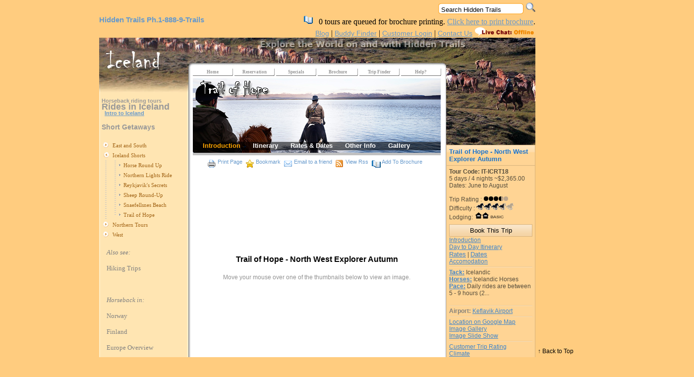

--- FILE ---
content_type: text/html; charset=utf-8
request_url: https://www.hiddentrails.com/pub/tourgallery.aspx?id=iceland_trail_hope_is&tabindex=0&region=yes&tourtype=ShortGetaway
body_size: 31811
content:
<!DOCTYPE html PUBLIC "-//W3C//DTD XHTML 1.0 Transitional//EN" "http://www.w3.org/TR/xhtml1/DTD/xhtml1-transitional.dtd">



<html xmlns="http://www.w3.org/1999/xhtml" prefix="og: http://ogp.me/ns# fb: http://ogp.me/ns/fb# mybuddyfinder: http://ogp.me/ns/fb/mybuddyfinder#">
<head id="ctl00_Head1"><meta property="fb:admins" content="100002080001033" /><meta property="fb:app_id" content="355643617856455" /><meta property="og:type" content="mybuddyfinder:tripbuddy" /><meta name="p:domain_verify" content="cbff55ff2887ca52d042d096f50d9622" />
    <!-- inside extrameta -->
    <title>
	Horseback Gallery for Iceland Horseback Riding Holidays Europe
</title>

    <script id="showhide_ex" type="text/javascript" src="/_templateresources/js/showhide.js"></script>

    <script type="text/javascript" src="/js/main.js"></script>
    
    

    <script type="text/javascript" src="/_templateresources/js/jumptolink.js"></script>

    <base target="_top" />
    <link href="../CSS/popup.css" rel="stylesheet" type="text/css" /><link href="../App_Themes/HT/HT.css" type="text/css" rel="stylesheet" />
    <style type="text/css" media="all">
        @import "../CSS/thickbox.css";
    </style>
    <style>
        .modalBackground {
	        background-color:Gray;
	        filter:alpha(opacity=70);
	        opacity:0.7;
        }        
    </style>
    
    <link href="../css/floatbox/jquery.fancybox-1.3.1.css" rel="stylesheet" type="text/css" /><link href="../css/floatbox/detail.css" rel="stylesheet" type="text/css" />

<!-- Clarity tracking code for http://www.hiddentrails.com/ -->
<script>
    (function(c,l,a,r,i,t,y){
        c[a]=c[a]||function(){(c[a].q=c[a].q||[]).push(arguments)};
        t=l.createElement(r);t.async=1;t.src="https://www.clarity.ms/tag/"+i;
        y=l.getElementsByTagName(r)[0];y.parentNode.insertBefore(t,y);
    })(window, document, "clarity", "script", "56g1x02xxs");
</script>


<!-- Global site tag (gtag.js) - Google Analytics -->
<script async src="https://www.googletagmanager.com/gtag/js?id=G-14HS7K0Q4Y"></script>
<script>
    window.dataLayer = window.dataLayer || [];
    function gtag(){dataLayer.push(arguments);}
    gtag('js', new Date());

    gtag('config', 'G-14HS7K0Q4Y');
</script>
<meta name="keywords" content="Iceland Horse Riding Vacation horse riding holiday Iceland horseback riding vacation horseback riding holiday Iceland horse riding tour horseback riding tour Iceland equestrian vacation equestrian holidays Icelandic Horses North West" /><meta name="description" content="Join Hidden Trails on a 5 day horseback riding holiday in Iceland.  The Trail of Hope explores unspoiled nature and landscapes, and visits many historic farms and locations." /><link type="text/css" rel="stylesheet" href="/RadControls/TreeView/Skins/Arrows/HTIndexTree/Style.css" /><link type="text/css" rel="stylesheet" href="/RadControls/TreeView/Skins/Arrows/HTIndexTree2/Style.css" /><link type="text/css" rel="stylesheet" href="/WebResource.axd?d=swFE8j3SLqw3MAsvSUP9Rxeo0JHE5VPO2v6BfV2azcE1BA_yS2n_aT7B_umat4VPv1MnZ_GlRGGzCSfzpHSVfytYjZkZCdFeGp5O9tq_KztIB_nFI8OCLJ7Waoefb0QfmL3kLK53GqpxZGrqppKCNgdb39BIUVZrAuNrkmCVOS4xibn10&amp;amp;t=633183706200000000" /><link type="text/css" rel="stylesheet" href="/RadControls/Menu/Skins/HT/styles.css" /><link type="text/css" rel="stylesheet" href="/RadControls/Window/Skins/Default/Window.css" /><link type="text/css" rel="stylesheet" href="/WebResource.axd?d=fIFwzAfmDkuPp6X1bUMltAGCs8QKN40HmU1gfdOihv_cqUZyMxfdkbJjvRqEurQEP60v7G_ARHilzMi80IWmGpT6KVAnhu-QPZkIiSKnc6--SI766z9Q8KJ3cfSi5DHw0HKL5Z-O2rsRM1dcYpQx6Xh723Y97xvIL1h0qb6PHzVyOIMZ0&amp;amp;t=633183708000000000" /><link type="text/css" rel="stylesheet" href="/RadControls/TabStrip/Skins/HTIndexTabs/styles.css" /><link type="text/css" rel="stylesheet" href="/RadControls/TabStrip/Skins/HTIndexTabsFooter/styles.css" /></head>
<body>
    <form name="aspnetForm" method="post" action="tourgallery.aspx?id=iceland_trail_hope_is&amp;tabindex=0&amp;region=yes&amp;tourtype=ShortGetaway" id="aspnetForm">
<div>
<input type="hidden" name="__EVENTTARGET" id="__EVENTTARGET" value="" />
<input type="hidden" name="__EVENTARGUMENT" id="__EVENTARGUMENT" value="" />
<input type="hidden" name="__VIEWSTATE" id="__VIEWSTATE" value="/[base64]/aWQ9aWNlbGFuZF9yaWZ0X3ZhbGxleSZyZWdpb249eWVzJnRvdXJ0eXBlPVNob3J0R2V0YXdheWRkFCsAAg8WBh8CBRJXaW50ZXIncyBUcmVhc3VyZXMfBAURMjAyNiAtIElULUlDUlQtRTcfAwVRL3B1Yi90b3VyLmFzcHg/[base64]/[base64]/[base64]/[base64]/aWQ9aWNlbGFuZF9ub3J0aGVybl9saWdodHNfaXMmcmVnaW9uPXllcyZ0b3VydHlwZT1TaG9ydEdldGF3YXlkZAICDw8WBh8CBRNSZXlramF2aWsncyBTZWNyZXRzHwQFEDIwMjYgLSBJVC1JQ0VJTDIfAwVML3B1Yi90b3VyLmFzcHg/aWQ9aWNlbGFuZF9yZXlramF2aWtfc2VjcmV0cyZyZWdpb249eWVzJnRvdXJ0eXBlPVNob3J0R2V0YXdheWRkAgMPDxYGHwIFDlNoZWVwIFJvdW5kLVVwHwQFEDIwMjYgLSBJVC1JQ1JUMTQfAwVLL3B1Yi90b3VyLmFzcHg/aWQ9aWNlbGFuZF9zaGVlcF9yb3VuZHVwX2lzJnJlZ2lvbj15ZXMmdG91cnR5cGU9U2hvcnRHZXRhd2F5ZGQCBA8PFgYfAgUSU25hZWZlbGxzbmVzIEJlYWNoHwQFEDIwMjYgLSBJVC1JQ1JUMTYfAwVQL3B1Yi90b3VyLmFzcHg/aWQ9aWNlbGFuZF9zbmFlZmVsbHNuZXNfc2hvcnRfaXMmcmVnaW9uPXllcyZ0b3VydHlwZT1TaG9ydEdldGF3YXlkZAIFDw8WBh8CBQ1UcmFpbCBvZiBIb3BlHwQFEDIwMjYgLSBJVC1JQ1JUMTgfAwVIL3B1Yi90b3VyLmFzcHg/[base64]/[base64]/[base64]/[base64]/[base64]/[base64]/[base64]/[base64]/g9A9ujk5YpTzBY2nhRGdQ=" />
</div>

<script type="text/javascript">
//<![CDATA[
var theForm = document.forms['aspnetForm'];
if (!theForm) {
    theForm = document.aspnetForm;
}
function __doPostBack(eventTarget, eventArgument) {
    if (!theForm.onsubmit || (theForm.onsubmit() != false)) {
        theForm.__EVENTTARGET.value = eventTarget;
        theForm.__EVENTARGUMENT.value = eventArgument;
        theForm.submit();
    }
}
//]]>
</script>



<script src="/_templateresources/js/prototype.js" type="text/javascript"></script>
<script src="/_templateresources/js/Gallery.js" type="text/javascript"></script>
<script src="/_templateresources/js/GalleryImage.js" type="text/javascript"></script>
<script type="text/javascript">
//<![CDATA[
var gallery = new Gallery();var image = new GalleryImage();image.url = '/_templateresources/images/gallery_500/IT-ICRT18/Iceland_Trail_of_Hope_01.jpg';image.description = 'Iceland_Trail_of_Hope_01.jpg';image.alt = 'Iceland_Trail_of_Hope_01.jpg';gallery.addImage(image);var image = new GalleryImage();image.url = '/_templateresources/images/gallery_500/IT-ICRT18/Iceland_Trail_of_Hope_02.jpg';image.description = 'Iceland_Trail_of_Hope_02.jpg';image.alt = 'Iceland_Trail_of_Hope_02.jpg';gallery.addImage(image);var image = new GalleryImage();image.url = '/_templateresources/images/gallery_500/IT-ICRT18/Iceland_Trail_of_Hope_03.jpg';image.description = 'Iceland_Trail_of_Hope_03.jpg';image.alt = 'Iceland_Trail_of_Hope_03.jpg';gallery.addImage(image);var image = new GalleryImage();image.url = '/_templateresources/images/gallery_500/IT-ICRT18/Iceland_Trail_of_Hope_04.jpg';image.description = 'Iceland_Trail_of_Hope_04.jpg';image.alt = 'Iceland_Trail_of_Hope_04.jpg';gallery.addImage(image);var image = new GalleryImage();image.url = '/_templateresources/images/gallery_500/IT-ICRT18/Iceland_Trail_of_Hope_05.jpg';image.description = 'Iceland_Trail_of_Hope_05.jpg';image.alt = 'Iceland_Trail_of_Hope_05.jpg';gallery.addImage(image);var image = new GalleryImage();image.url = '/_templateresources/images/gallery_500/IT-ICRT18/Iceland_Trail_of_Hope_06.jpg';image.description = 'Iceland_Trail_of_Hope_06.jpg';image.alt = 'Iceland_Trail_of_Hope_06.jpg';gallery.addImage(image);var image = new GalleryImage();image.url = '/_templateresources/images/gallery_500/IT-ICRT18/Iceland_Trail_of_Hope_07.jpg';image.description = 'Iceland_Trail_of_Hope_07.jpg';image.alt = 'Iceland_Trail_of_Hope_07.jpg';gallery.addImage(image);var image = new GalleryImage();image.url = '/_templateresources/images/gallery_500/IT-ICRT18/Iceland_Trail_of_Hope_08.jpg';image.description = 'Iceland_Trail_of_Hope_08.jpg';image.alt = 'Iceland_Trail_of_Hope_08.jpg';gallery.addImage(image);var image = new GalleryImage();image.url = '/_templateresources/images/gallery_500/IT-ICRT18/Iceland_Trail_of_Hope_09.jpg';image.description = 'Iceland_Trail_of_Hope_09.jpg';image.alt = 'Iceland_Trail_of_Hope_09.jpg';gallery.addImage(image);var image = new GalleryImage();image.url = '/_templateresources/images/gallery_500/IT-ICRT18/Iceland_Trail_of_Hope_10.jpg';image.description = 'Iceland_Trail_of_Hope_10.jpg';image.alt = 'Iceland_Trail_of_Hope_10.jpg';gallery.addImage(image);var image = new GalleryImage();image.url = '/_templateresources/images/gallery_500/IT-ICRT18/Iceland_Trail_of_Hope_11.jpg';image.description = 'Iceland_Trail_of_Hope_11.jpg';image.alt = 'Iceland_Trail_of_Hope_11.jpg';gallery.addImage(image);var image = new GalleryImage();image.url = '/_templateresources/images/gallery_500/IT-ICRT18/Iceland_Trail_of_Hope_12.jpg';image.description = 'Iceland_Trail_of_Hope_12.jpg';image.alt = 'Iceland_Trail_of_Hope_12.jpg';gallery.addImage(image);var image = new GalleryImage();image.url = '/_templateresources/images/gallery_500/IT-ICRT18/Iceland_Trail_of_Hope_13.jpg';image.description = 'Iceland_Trail_of_Hope_13.jpg';image.alt = 'Iceland_Trail_of_Hope_13.jpg';gallery.addImage(image);var image = new GalleryImage();image.url = '/_templateresources/images/gallery_500/IT-ICRT18/Iceland_Trail_of_Hope_14.jpg';image.description = 'Iceland_Trail_of_Hope_14.jpg';image.alt = 'Iceland_Trail_of_Hope_14.jpg';gallery.addImage(image);var image = new GalleryImage();image.url = '/_templateresources/images/gallery_500/IT-ICRT18/Iceland_Trail_of_Hope_15.jpg';image.description = 'Iceland_Trail_of_Hope_15.jpg';image.alt = 'Iceland_Trail_of_Hope_15.jpg';gallery.addImage(image);var image = new GalleryImage();image.url = '/_templateresources/images/gallery_500/IT-ICRT18/Iceland_Trail_of_Hope_16.jpg';image.description = 'Iceland_Trail_of_Hope_16.jpg';image.alt = 'Iceland_Trail_of_Hope_16.jpg';gallery.addImage(image);var image = new GalleryImage();image.url = '/_templateresources/images/gallery_500/IT-ICRT18/Iceland_Trail_of_Hope_17.jpg';image.description = 'Iceland_Trail_of_Hope_17.jpg';image.alt = 'Iceland_Trail_of_Hope_17.jpg';gallery.addImage(image);var image = new GalleryImage();image.url = '/_templateresources/images/gallery_500/IT-ICRT18/Iceland_Trail_of_Hope_18.jpg';image.description = 'Iceland_Trail_of_Hope_18.jpg';image.alt = 'Iceland_Trail_of_Hope_18.jpg';gallery.addImage(image);var image = new GalleryImage();image.url = '/_templateresources/images/gallery_500/IT-ICRT18/Iceland_Trail_of_Hope_19.jpg';image.description = 'Iceland_Trail_of_Hope_19.jpg';image.alt = 'Iceland_Trail_of_Hope_19.jpg';gallery.addImage(image);var image = new GalleryImage();image.url = '/_templateresources/images/gallery_500/IT-ICRT18/Iceland_Trail_of_Hope_20.jpg';image.description = 'Iceland_Trail_of_Hope_20.jpg';image.alt = 'Iceland_Trail_of_Hope_20.jpg';gallery.addImage(image);var image = new GalleryImage();image.url = '/_templateresources/images/gallery_500/IT-ICRT18/Iceland_Trail_of_Hope_21.jpg';image.description = 'Iceland_Trail_of_Hope_21.jpg';image.alt = 'Iceland_Trail_of_Hope_21.jpg';gallery.addImage(image);var image = new GalleryImage();image.url = '/_templateresources/images/gallery_500/IT-ICRT18/Iceland_Trail_of_Hope_22.jpg';image.description = 'Iceland_Trail_of_Hope_22.jpg';image.alt = 'Iceland_Trail_of_Hope_22.jpg';gallery.addImage(image);var image = new GalleryImage();image.url = '/_templateresources/images/gallery_500/IT-ICRT18/Iceland_Trail_of_Hope_23.jpg';image.description = 'Iceland_Trail_of_Hope_23.jpg';image.alt = 'Iceland_Trail_of_Hope_23.jpg';gallery.addImage(image);var image = new GalleryImage();image.url = '/_templateresources/images/gallery_500/IT-ICRT18/Iceland_Trail_of_Hope_24.jpg';image.description = 'Iceland_Trail_of_Hope_24.jpg';image.alt = 'Iceland_Trail_of_Hope_24.jpg';gallery.addImage(image);var image = new GalleryImage();image.url = '/_templateresources/images/gallery_500/IT-ICRT18/Iceland_Trail_of_Hope_25.jpg';image.description = 'Iceland_Trail_of_Hope_25.jpg';image.alt = 'Iceland_Trail_of_Hope_25.jpg';gallery.addImage(image);var image = new GalleryImage();image.url = '/_templateresources/images/gallery_500/IT-ICRT18/Iceland_Trail_of_Hope_26.jpg';image.description = 'Iceland_Trail_of_Hope_26.jpg';image.alt = 'Iceland_Trail_of_Hope_26.jpg';gallery.addImage(image);var image = new GalleryImage();image.url = '/_templateresources/images/gallery_500/IT-ICRT18/Iceland_Trail_of_Hope_27.jpg';image.description = 'Iceland_Trail_of_Hope_27.jpg';image.alt = 'Iceland_Trail_of_Hope_27.jpg';gallery.addImage(image);var image = new GalleryImage();image.url = '/_templateresources/images/gallery_500/IT-ICRT18/Iceland_Trail_of_Hope_28.jpg';image.description = 'Iceland_Trail_of_Hope_28.jpg';image.alt = 'Iceland_Trail_of_Hope_28.jpg';gallery.addImage(image);var image = new GalleryImage();image.url = '/_templateresources/images/gallery_500/IT-ICRT18/Iceland_Trail_of_Hope_29.jpg';image.description = 'Iceland_Trail_of_Hope_29.jpg';image.alt = 'Iceland_Trail_of_Hope_29.jpg';gallery.addImage(image);Event.observe(window, 'load', function(){gallery.initialize()});//]]>
</script>

<script src="/_templateresources/js/SlideShow.js" type="text/javascript"></script>
<script type="text/javascript">
//<![CDATA[
var slideShow = new SlideShow();slideShow.startText = 'Trail of Hope - North West Explorer Autumn';slideShow.endText = '';slideShow.autoplay = false;slideShow.interval = 5000;var image = new GalleryImage();image.url = '/_templateresources/images/gallery_500/IT-ICRT18/Iceland_Trail_of_Hope_01.jpg';image.description = 'Iceland_Trail_of_Hope_01.jpg';image.alt = 'Iceland_Trail_of_Hope_01.jpg';slideShow.addImage(image);var image = new GalleryImage();image.url = '/_templateresources/images/gallery_500/IT-ICRT18/Iceland_Trail_of_Hope_02.jpg';image.description = 'Iceland_Trail_of_Hope_02.jpg';image.alt = 'Iceland_Trail_of_Hope_02.jpg';slideShow.addImage(image);var image = new GalleryImage();image.url = '/_templateresources/images/gallery_500/IT-ICRT18/Iceland_Trail_of_Hope_03.jpg';image.description = 'Iceland_Trail_of_Hope_03.jpg';image.alt = 'Iceland_Trail_of_Hope_03.jpg';slideShow.addImage(image);var image = new GalleryImage();image.url = '/_templateresources/images/gallery_500/IT-ICRT18/Iceland_Trail_of_Hope_04.jpg';image.description = 'Iceland_Trail_of_Hope_04.jpg';image.alt = 'Iceland_Trail_of_Hope_04.jpg';slideShow.addImage(image);var image = new GalleryImage();image.url = '/_templateresources/images/gallery_500/IT-ICRT18/Iceland_Trail_of_Hope_05.jpg';image.description = 'Iceland_Trail_of_Hope_05.jpg';image.alt = 'Iceland_Trail_of_Hope_05.jpg';slideShow.addImage(image);var image = new GalleryImage();image.url = '/_templateresources/images/gallery_500/IT-ICRT18/Iceland_Trail_of_Hope_06.jpg';image.description = 'Iceland_Trail_of_Hope_06.jpg';image.alt = 'Iceland_Trail_of_Hope_06.jpg';slideShow.addImage(image);var image = new GalleryImage();image.url = '/_templateresources/images/gallery_500/IT-ICRT18/Iceland_Trail_of_Hope_07.jpg';image.description = 'Iceland_Trail_of_Hope_07.jpg';image.alt = 'Iceland_Trail_of_Hope_07.jpg';slideShow.addImage(image);var image = new GalleryImage();image.url = '/_templateresources/images/gallery_500/IT-ICRT18/Iceland_Trail_of_Hope_08.jpg';image.description = 'Iceland_Trail_of_Hope_08.jpg';image.alt = 'Iceland_Trail_of_Hope_08.jpg';slideShow.addImage(image);var image = new GalleryImage();image.url = '/_templateresources/images/gallery_500/IT-ICRT18/Iceland_Trail_of_Hope_09.jpg';image.description = 'Iceland_Trail_of_Hope_09.jpg';image.alt = 'Iceland_Trail_of_Hope_09.jpg';slideShow.addImage(image);var image = new GalleryImage();image.url = '/_templateresources/images/gallery_500/IT-ICRT18/Iceland_Trail_of_Hope_10.jpg';image.description = 'Iceland_Trail_of_Hope_10.jpg';image.alt = 'Iceland_Trail_of_Hope_10.jpg';slideShow.addImage(image);var image = new GalleryImage();image.url = '/_templateresources/images/gallery_500/IT-ICRT18/Iceland_Trail_of_Hope_11.jpg';image.description = 'Iceland_Trail_of_Hope_11.jpg';image.alt = 'Iceland_Trail_of_Hope_11.jpg';slideShow.addImage(image);var image = new GalleryImage();image.url = '/_templateresources/images/gallery_500/IT-ICRT18/Iceland_Trail_of_Hope_12.jpg';image.description = 'Iceland_Trail_of_Hope_12.jpg';image.alt = 'Iceland_Trail_of_Hope_12.jpg';slideShow.addImage(image);var image = new GalleryImage();image.url = '/_templateresources/images/gallery_500/IT-ICRT18/Iceland_Trail_of_Hope_13.jpg';image.description = 'Iceland_Trail_of_Hope_13.jpg';image.alt = 'Iceland_Trail_of_Hope_13.jpg';slideShow.addImage(image);var image = new GalleryImage();image.url = '/_templateresources/images/gallery_500/IT-ICRT18/Iceland_Trail_of_Hope_14.jpg';image.description = 'Iceland_Trail_of_Hope_14.jpg';image.alt = 'Iceland_Trail_of_Hope_14.jpg';slideShow.addImage(image);var image = new GalleryImage();image.url = '/_templateresources/images/gallery_500/IT-ICRT18/Iceland_Trail_of_Hope_15.jpg';image.description = 'Iceland_Trail_of_Hope_15.jpg';image.alt = 'Iceland_Trail_of_Hope_15.jpg';slideShow.addImage(image);var image = new GalleryImage();image.url = '/_templateresources/images/gallery_500/IT-ICRT18/Iceland_Trail_of_Hope_16.jpg';image.description = 'Iceland_Trail_of_Hope_16.jpg';image.alt = 'Iceland_Trail_of_Hope_16.jpg';slideShow.addImage(image);var image = new GalleryImage();image.url = '/_templateresources/images/gallery_500/IT-ICRT18/Iceland_Trail_of_Hope_17.jpg';image.description = 'Iceland_Trail_of_Hope_17.jpg';image.alt = 'Iceland_Trail_of_Hope_17.jpg';slideShow.addImage(image);var image = new GalleryImage();image.url = '/_templateresources/images/gallery_500/IT-ICRT18/Iceland_Trail_of_Hope_18.jpg';image.description = 'Iceland_Trail_of_Hope_18.jpg';image.alt = 'Iceland_Trail_of_Hope_18.jpg';slideShow.addImage(image);var image = new GalleryImage();image.url = '/_templateresources/images/gallery_500/IT-ICRT18/Iceland_Trail_of_Hope_19.jpg';image.description = 'Iceland_Trail_of_Hope_19.jpg';image.alt = 'Iceland_Trail_of_Hope_19.jpg';slideShow.addImage(image);var image = new GalleryImage();image.url = '/_templateresources/images/gallery_500/IT-ICRT18/Iceland_Trail_of_Hope_20.jpg';image.description = 'Iceland_Trail_of_Hope_20.jpg';image.alt = 'Iceland_Trail_of_Hope_20.jpg';slideShow.addImage(image);var image = new GalleryImage();image.url = '/_templateresources/images/gallery_500/IT-ICRT18/Iceland_Trail_of_Hope_21.jpg';image.description = 'Iceland_Trail_of_Hope_21.jpg';image.alt = 'Iceland_Trail_of_Hope_21.jpg';slideShow.addImage(image);var image = new GalleryImage();image.url = '/_templateresources/images/gallery_500/IT-ICRT18/Iceland_Trail_of_Hope_22.jpg';image.description = 'Iceland_Trail_of_Hope_22.jpg';image.alt = 'Iceland_Trail_of_Hope_22.jpg';slideShow.addImage(image);var image = new GalleryImage();image.url = '/_templateresources/images/gallery_500/IT-ICRT18/Iceland_Trail_of_Hope_23.jpg';image.description = 'Iceland_Trail_of_Hope_23.jpg';image.alt = 'Iceland_Trail_of_Hope_23.jpg';slideShow.addImage(image);var image = new GalleryImage();image.url = '/_templateresources/images/gallery_500/IT-ICRT18/Iceland_Trail_of_Hope_24.jpg';image.description = 'Iceland_Trail_of_Hope_24.jpg';image.alt = 'Iceland_Trail_of_Hope_24.jpg';slideShow.addImage(image);var image = new GalleryImage();image.url = '/_templateresources/images/gallery_500/IT-ICRT18/Iceland_Trail_of_Hope_25.jpg';image.description = 'Iceland_Trail_of_Hope_25.jpg';image.alt = 'Iceland_Trail_of_Hope_25.jpg';slideShow.addImage(image);var image = new GalleryImage();image.url = '/_templateresources/images/gallery_500/IT-ICRT18/Iceland_Trail_of_Hope_26.jpg';image.description = 'Iceland_Trail_of_Hope_26.jpg';image.alt = 'Iceland_Trail_of_Hope_26.jpg';slideShow.addImage(image);var image = new GalleryImage();image.url = '/_templateresources/images/gallery_500/IT-ICRT18/Iceland_Trail_of_Hope_27.jpg';image.description = 'Iceland_Trail_of_Hope_27.jpg';image.alt = 'Iceland_Trail_of_Hope_27.jpg';slideShow.addImage(image);var image = new GalleryImage();image.url = '/_templateresources/images/gallery_500/IT-ICRT18/Iceland_Trail_of_Hope_28.jpg';image.description = 'Iceland_Trail_of_Hope_28.jpg';image.alt = 'Iceland_Trail_of_Hope_28.jpg';slideShow.addImage(image);var image = new GalleryImage();image.url = '/_templateresources/images/gallery_500/IT-ICRT18/Iceland_Trail_of_Hope_29.jpg';image.description = 'Iceland_Trail_of_Hope_29.jpg';image.alt = 'Iceland_Trail_of_Hope_29.jpg';slideShow.addImage(image);Event.observe(window, 'load', function(){slideShow.initialize()});//]]>
</script>

<div>

	<input type="hidden" name="__VIEWSTATEGENERATOR" id="__VIEWSTATEGENERATOR" value="D6138F3A" />
</div>
    
    <div align="center">
        <table id="table1" border="0" cellpadding="0" cellspacing="0">
            <tr>
                <td colspan="3">
                        
                        <table width="100%" cellpadding="0" cellspacing="0" border="0">
                            <tr valign="top"><td></td><td align="right"></td></tr>
                            <tr>
                                <td>
                                </td>
                                <td align="right">
                                   
<script type="text/javascript">
    function KeywordOnBlur(obj) {
        if (obj.value == "") {
            obj.value = "Search Hidden Trails";
        }
        else {
            if (obj.value == "Search Hidden Trails") {
                obj.value = "";
            }
        }
    }
    function CheckKeyPressed(obj) {
        if (window.event.keyCode == 13)
        {
            //window.location = "https://www.hiddentrails.com/pub/search.aspx?key=" + obj.value;
            window.location = "https://www.hiddentrails.com/tripfinder/quicksearch.aspx?key=" + obj.value;
        }
    }
</script>
 <input name="ctl00$Search1$TextBox_KeyWordsTop" type="text" value="Search Hidden Trails" id="ctl00_Search1_TextBox_KeyWordsTop" class="searchbox" onblur="KeywordOnBlur(this)" onfocus="KeywordOnBlur(this)" />
<input type="image" name="ctl00$Search1$Button_Search" id="ctl00_Search1_Button_Search" src="/images/customsearch/bt_search.png" align="baseline" style="border-width:0px;" />
                                </td>
                            </tr>
                            <tr valign="top">
                                <td align="left" style="width:250px;font-size:12px">
                                <table border="0" cellpadding="0" cellspacing="0" width="100%">
                                <tr valign="top">
                                    <td><a href='/' class='hiddentrails_toplabel' title='go to Homepage'>Hidden Trails</a> <a href='/index.aspx' class='hiddentrails_toplabel' title='see Contact Details'>Ph.1-888-9-Trails</a></td>
                                </tr>
                                <tr valign="top">
                                    <td><!--  BREADCRUMBS - PLACEHOLDER-->
                                        
                                        </td>
                                </tr>
                                </table>
                                    
                                     
                                </td>
                                <td align="right" style="width:590px;">
                                    
                                    <img src="/_templateresources/images/icons/brochure_icon.gif"/>
                                    &nbsp;
                                    0 tours are queued for brochure printing.
                                    <a id="ctl00_HyperLink_PrintBrochure" href="/pub/brochurelist.aspx">Click here to print brochure</a>.
                                    
                                    <br />
                                    <!-- <a href="/2024" class="HeaderMenu">2024</a> |
                                    <a href="/2025" class="HeaderMenu">2025</a> | -->
                                    <a href="https://blog.hiddentrails.com/" class="HeaderMenu">Blog</a> |
                                    <a href="/buddy/default.aspx" class="HeaderMenu">Buddy Finder</a> |
                                    
        <a id="ctl00_AccountLoginWidget1_loginViewWidget_HyperLink_Login" class="HeaderMenu" href="https://www.hiddentrails.com/login.aspx?ReturnUrl=%2fmyaccount%2fdefault.aspx#contact">Customer Login</a>
    

 |
                                    <a href="/article/contact.aspx" class="HeaderMenu">Contact Us</a> 
                                    

<!--- add the live support chat button  -->
<script src='/livechat/CuteSoft_Client/CuteChat/Support-Image-Button.js.aspx'></script>

<!--- add the live support visitor monitor tag  -->
<script src='/livechat/CuteSoft_Client/CuteChat/Support-Visitor-monitor.js.aspx'></script>

                                </td>  
                            </tr>
                        </table>
                    
                </td>
            </tr>
            <tr valign="top">
                <td align="left" valign="top" width="180">
                    <table id="table2" bgcolor="#ffe5b2" border="0" cellpadding="0" cellspacing="0" width="100%">
                        <tr>
                            <td height="110" valign="top" style="width: 181px">
                                <img border="0" height="110" src='/_templateresources/images/headers_wide/Europe/Iceland_left.jpg'
                                    width="180" alt="" />
                            </td>
                        </tr>
                        <tr>
                            <td style="background-image: url(/_templateresources/images/_tm.gif); width: 181px;"
                                valign="top">
                                <!-- PLAY PROMO -->
                                
                                
    




<script language="javascript">

    function afterClientClickHandler(node) 
    { 
        node.Toggle(); 
    } 
    

</script>


<div style="margin-left: 5px">
    <p class="minititle">
        Horseback riding tours</p>
    <p class="minititle" style="margin-top: -15px;">
        <span class="sortoftitle">Rides in
            Iceland</span>
    </p>
    <p class="minititle" style="margin-top: -15px;">
        &nbsp;
        <a id="ctl00_LeftSideNavLinks_LeftSideNav_HyperLink_CountryOverview" href="/country/Iceland.aspx">Intro to Iceland</a>
    </p>
    
    <p class="tripheader">
        Short Getaways</p>
    <div id="ctl00_LeftSideNavLinks_LeftSideNav_RadTreeView2_wrapper">
	<!-- 6.2.2 --><script type="text/javascript" src="/WebResource.axd?d=pHvvbMI5N0z172E8Gqjftqf-Vo836HTjUAewgX088k772p8mOci96OiMzFkRlCvnghO9ET0SmdvRzxzyhRogR76RvzX1Y2L_riM8eQtb2JNYGFuvBjjuiEY2ei8D9WsnzADZDeKSDT2IPCAP19fBbTWlcI6nh4imIcwdNLqhiEb09GEs-6kLlT9qwWjaBdihPLYnPg2&amp;t=633250355796406250"></script><span id="ctl00_LeftSideNavLinks_LeftSideNav_RadTreeView2StyleSheetHolder" style="display:none;"></span><script type="text/javascript">window["ctl00_LeftSideNavLinks_LeftSideNav_RadTreeView2ImageData"] = ['/RadControls/TreeView/Skins/Arrows/HTIndexTree2/BottomLine.gif','/RadControls/TreeView/Skins/Arrows/HTIndexTree2/BottomMinus.gif','/RadControls/TreeView/Skins/Arrows/HTIndexTree2/BottomPlus.gif','/RadControls/TreeView/Skins/Arrows/HTIndexTree2/MiddleCrossLine.gif','/RadControls/TreeView/Skins/Arrows/HTIndexTree2/MiddleLine.gif','/RadControls/TreeView/Skins/Arrows/HTIndexTree2/MiddleMinus.gif','/RadControls/TreeView/Skins/Arrows/HTIndexTree2/MiddlePlus.gif','/RadControls/TreeView/Skins/Arrows/HTIndexTree2/SingleMinus.gif','/RadControls/TreeView/Skins/Arrows/HTIndexTree2/SinglePlus.gif','/RadControls/TreeView/Skins/Arrows/HTIndexTree2/TopLine.gif','/RadControls/TreeView/Skins/Arrows/HTIndexTree2/TopMinus.gif','/RadControls/TreeView/Skins/Arrows/HTIndexTree2/TopPlus.gif','/RadControls/TreeView/Skins/Arrows/HTIndexTree2/WhiteSpace.gif'];</script><script type="text/javascript">window["ctl00_LeftSideNavLinks_LeftSideNav_RadTreeView2ClientData"] = [['ctl00_LeftSideNavLinks_LeftSideNav_RadTreeView2_t0','East and South','East and South','',11,10,0,0,0,0,1,0,'','','',true,0,0,1,1,0,'','',0,'t0',0,1,{}],['ctl00_LeftSideNavLinks_LeftSideNav_RadTreeView2_t0_t0','Dancing Lights Ride','2026 - IT-ICRT-E9','',6,5,0,0,0,0,1,0,'__doPostBack("ctl00$LeftSideNavLinks$LeftSideNav$RadTreeView2","ctl00_LeftSideNavLinks_LeftSideNav_RadTreeView2_t0_t0")','','',false,0,1,1,1,0,'','',1,'t0',0,1,{}],['ctl00_LeftSideNavLinks_LeftSideNav_RadTreeView2_t0_t1','Icelandic Farmlands','2026 - IT-ICEIL5','',6,5,0,0,0,0,1,0,'__doPostBack("ctl00$LeftSideNavLinks$LeftSideNav$RadTreeView2","ctl00_LeftSideNavLinks_LeftSideNav_RadTreeView2_t0_t1")','','',false,1,1,1,1,0,'','',1,'t1',0,1,{}],['ctl00_LeftSideNavLinks_LeftSideNav_RadTreeView2_t0_t2','Rift Valley Ride','2026 - IT-ICEIL3','',6,5,0,0,0,0,1,0,'__doPostBack("ctl00$LeftSideNavLinks$LeftSideNav$RadTreeView2","ctl00_LeftSideNavLinks_LeftSideNav_RadTreeView2_t0_t2")','','',false,2,1,1,1,0,'','',1,'t2',0,1,{}],['ctl00_LeftSideNavLinks_LeftSideNav_RadTreeView2_t0_t3','Winter\'s Treasures','2026 - IT-ICRT-E7','',2,1,0,0,0,0,1,0,'__doPostBack("ctl00$LeftSideNavLinks$LeftSideNav$RadTreeView2","ctl00_LeftSideNavLinks_LeftSideNav_RadTreeView2_t0_t3")','','',false,3,1,1,1,0,'','',1,'t3',0,1,{}],['ctl00_LeftSideNavLinks_LeftSideNav_RadTreeView2_t1','Iceland Shorts','Iceland Shorts','',6,5,0,0,0,0,1,1,'','','',true,1,0,1,1,0,'','',0,'t1',0,1,{}],['ctl00_LeftSideNavLinks_LeftSideNav_RadTreeView2_t1_t0','Horse Round Up','2026 - IT-ICRT24','',6,5,0,0,0,0,1,0,'__doPostBack("ctl00$LeftSideNavLinks$LeftSideNav$RadTreeView2","ctl00_LeftSideNavLinks_LeftSideNav_RadTreeView2_t1_t0")','','',false,0,6,1,1,0,'','',1,'t0',0,1,{}],['ctl00_LeftSideNavLinks_LeftSideNav_RadTreeView2_t1_t1','Northern Lights Ride','2026 - IT-ICRT15','',6,5,0,0,0,0,1,0,'__doPostBack("ctl00$LeftSideNavLinks$LeftSideNav$RadTreeView2","ctl00_LeftSideNavLinks_LeftSideNav_RadTreeView2_t1_t1")','','',false,1,6,1,1,0,'','',1,'t1',0,1,{}],['ctl00_LeftSideNavLinks_LeftSideNav_RadTreeView2_t1_t2','Reykjavik\'s Secrets','2026 - IT-ICEIL2','',6,5,0,0,0,0,1,0,'__doPostBack("ctl00$LeftSideNavLinks$LeftSideNav$RadTreeView2","ctl00_LeftSideNavLinks_LeftSideNav_RadTreeView2_t1_t2")','','',false,2,6,1,1,0,'','',1,'t2',0,1,{}],['ctl00_LeftSideNavLinks_LeftSideNav_RadTreeView2_t1_t3','Sheep Round-Up','2026 - IT-ICRT14','',6,5,0,0,0,0,1,0,'__doPostBack("ctl00$LeftSideNavLinks$LeftSideNav$RadTreeView2","ctl00_LeftSideNavLinks_LeftSideNav_RadTreeView2_t1_t3")','','',false,3,6,1,1,0,'','',1,'t3',0,1,{}],['ctl00_LeftSideNavLinks_LeftSideNav_RadTreeView2_t1_t4','Snaefellsnes Beach','2026 - IT-ICRT16','',6,5,0,0,0,0,1,0,'__doPostBack("ctl00$LeftSideNavLinks$LeftSideNav$RadTreeView2","ctl00_LeftSideNavLinks_LeftSideNav_RadTreeView2_t1_t4")','','',false,4,6,1,1,0,'','',1,'t4',0,1,{}],['ctl00_LeftSideNavLinks_LeftSideNav_RadTreeView2_t1_t5','Trail of Hope','2026 - IT-ICRT18','',2,1,0,0,0,0,1,0,'__doPostBack("ctl00$LeftSideNavLinks$LeftSideNav$RadTreeView2","ctl00_LeftSideNavLinks_LeftSideNav_RadTreeView2_t1_t5")','','',false,5,6,1,1,0,'','',1,'t5',0,1,{}],['ctl00_LeftSideNavLinks_LeftSideNav_RadTreeView2_t2','Northern Tours','Northern Tours','',6,5,0,0,0,0,1,0,'','','',true,2,0,1,1,0,'','',0,'t2',0,1,{}],['ctl00_LeftSideNavLinks_LeftSideNav_RadTreeView2_t2_t0','Shepherd\'s Trail','2026 - IT-ICRT22','',2,1,0,0,0,0,1,0,'__doPostBack("ctl00$LeftSideNavLinks$LeftSideNav$RadTreeView2","ctl00_LeftSideNavLinks_LeftSideNav_RadTreeView2_t2_t0")','','',false,0,13,1,1,0,'','',1,'t0',0,1,{}],['ctl00_LeftSideNavLinks_LeftSideNav_RadTreeView2_t3','West','West','',2,1,0,0,0,0,1,0,'','','',true,3,0,1,1,0,'','',0,'t3',0,1,{}],['ctl00_LeftSideNavLinks_LeftSideNav_RadTreeView2_t3_t0','Hot Springs & Lava Fields','2026 - IT-ICEIL1','',6,5,0,0,0,0,1,0,'__doPostBack("ctl00$LeftSideNavLinks$LeftSideNav$RadTreeView2","ctl00_LeftSideNavLinks_LeftSideNav_RadTreeView2_t3_t0")','','',false,0,15,1,1,0,'','',1,'t0',0,1,{}],['ctl00_LeftSideNavLinks_LeftSideNav_RadTreeView2_t3_t1','Krýsuvík & Blue Lagoon','2026 - IT-ICRT-E11','',2,1,0,0,0,0,1,0,'__doPostBack("ctl00$LeftSideNavLinks$LeftSideNav$RadTreeView2","ctl00_LeftSideNavLinks_LeftSideNav_RadTreeView2_t3_t1")','','',false,1,15,1,1,0,'','',1,'t1',0,1,{}]];</script><div style='display:none'><img src='/RadControls/TreeView/Skins/Arrows/HTIndexTree2/BottomLine.gif' alt='' /><img src='/RadControls/TreeView/Skins/Arrows/HTIndexTree2/BottomMinus.gif' alt='' /><img src='/RadControls/TreeView/Skins/Arrows/HTIndexTree2/BottomPlus.gif' alt='' /><img src='/RadControls/TreeView/Skins/Arrows/HTIndexTree2/MiddleCrossLine.gif' alt='' /><img src='/RadControls/TreeView/Skins/Arrows/HTIndexTree2/MiddleLine.gif' alt='' /><img src='/RadControls/TreeView/Skins/Arrows/HTIndexTree2/MiddleMinus.gif' alt='' /><img src='/RadControls/TreeView/Skins/Arrows/HTIndexTree2/MiddlePlus.gif' alt='' /><img src='/RadControls/TreeView/Skins/Arrows/HTIndexTree2/SingleMinus.gif' alt='' /><img src='/RadControls/TreeView/Skins/Arrows/HTIndexTree2/SinglePlus.gif' alt='' /><img src='/RadControls/TreeView/Skins/Arrows/HTIndexTree2/TopLine.gif' alt='' /><img src='/RadControls/TreeView/Skins/Arrows/HTIndexTree2/TopMinus.gif' alt='' /><img src='/RadControls/TreeView/Skins/Arrows/HTIndexTree2/TopPlus.gif' alt='' /><img src='/RadControls/TreeView/Skins/Arrows/HTIndexTree2/WhiteSpace.gif' alt='' /></div><div id="ctl00_LeftSideNavLinks_LeftSideNav_RadTreeView2" style="overflow:hidden;white-space:nowrap;user-select:none;-moz-user-select:none;padding-top:5px;width:168px;height:100%;"><div id="ctl00_LeftSideNavLinks_LeftSideNav_RadTreeView2_t0"><img id="ctl00_LeftSideNavLinks_LeftSideNav_RadTreeView2_t0c" alt="" style="display:none;cursor:pointer;" class="11" /><span class="TreeNode">East and South</span></div><div id="Gctl00_LeftSideNavLinks_LeftSideNav_RadTreeView2_t0" style="display:none;"><div id="ctl00_LeftSideNavLinks_LeftSideNav_RadTreeView2_t0_t0"><img alt="" style="display:none;" class="4" /><img alt="" style="display:none;" class="3" /><a href="/pub/tour.aspx?id=iceland_dancing_lights_eh&amp;region=yes&amp;tourtype=ShortGetaway" class="TreeNode"><span class="TreeNode">Dancing Lights Ride</span></a></div><div id="ctl00_LeftSideNavLinks_LeftSideNav_RadTreeView2_t0_t1"><img alt="" style="display:none;" class="4" /><img alt="" style="display:none;" class="3" /><a href="/pub/tour.aspx?id=iceland_farmlands_trail&amp;region=yes&amp;tourtype=ShortGetaway" class="TreeNode"><span class="TreeNode">Icelandic Farmlands</span></a></div><div id="ctl00_LeftSideNavLinks_LeftSideNav_RadTreeView2_t0_t2"><img alt="" style="display:none;" class="4" /><img alt="" style="display:none;" class="3" /><a href="/pub/tour.aspx?id=iceland_rift_valley&amp;region=yes&amp;tourtype=ShortGetaway" class="TreeNode"><span class="TreeNode">Rift Valley Ride</span></a></div><div id="ctl00_LeftSideNavLinks_LeftSideNav_RadTreeView2_t0_t3"><img alt="" style="display:none;" class="4" /><img alt="" style="display:none;" class="0" /><a href="/pub/tour.aspx?id=iceland_winter_south_treasures&amp;region=yes&amp;tourtype=ShortGetaway" class="TreeNode"><span class="TreeNode">Winter's Treasures</span></a></div></div><div id="ctl00_LeftSideNavLinks_LeftSideNav_RadTreeView2_t1"><img id="ctl00_LeftSideNavLinks_LeftSideNav_RadTreeView2_t1c" alt="" style="display:none;cursor:pointer;" class="5" /><span class="TreeNode">Iceland Shorts</span></div><div id="Gctl00_LeftSideNavLinks_LeftSideNav_RadTreeView2_t1" style="display:block;"><div id="ctl00_LeftSideNavLinks_LeftSideNav_RadTreeView2_t1_t0"><img alt="" style="display:none;" class="4" /><img alt="" style="display:none;" class="3" /><a href="/pub/tour.aspx?id=iceland_horse_roundup_is&amp;region=yes&amp;tourtype=ShortGetaway" class="TreeNode"><span class="TreeNode">Horse Round Up</span></a></div><div id="ctl00_LeftSideNavLinks_LeftSideNav_RadTreeView2_t1_t1"><img alt="" style="display:none;" class="4" /><img alt="" style="display:none;" class="3" /><a href="/pub/tour.aspx?id=iceland_northern_lights_is&amp;region=yes&amp;tourtype=ShortGetaway" class="TreeNode"><span class="TreeNode">Northern Lights Ride</span></a></div><div id="ctl00_LeftSideNavLinks_LeftSideNav_RadTreeView2_t1_t2"><img alt="" style="display:none;" class="4" /><img alt="" style="display:none;" class="3" /><a href="/pub/tour.aspx?id=iceland_reykjavik_secrets&amp;region=yes&amp;tourtype=ShortGetaway" class="TreeNode"><span class="TreeNode">Reykjavik's Secrets</span></a></div><div id="ctl00_LeftSideNavLinks_LeftSideNav_RadTreeView2_t1_t3"><img alt="" style="display:none;" class="4" /><img alt="" style="display:none;" class="3" /><a href="/pub/tour.aspx?id=iceland_sheep_roundup_is&amp;region=yes&amp;tourtype=ShortGetaway" class="TreeNode"><span class="TreeNode">Sheep Round-Up</span></a></div><div id="ctl00_LeftSideNavLinks_LeftSideNav_RadTreeView2_t1_t4"><img alt="" style="display:none;" class="4" /><img alt="" style="display:none;" class="3" /><a href="/pub/tour.aspx?id=iceland_snaefellsnes_short_is&amp;region=yes&amp;tourtype=ShortGetaway" class="TreeNode"><span class="TreeNode">Snaefellsnes Beach</span></a></div><div id="ctl00_LeftSideNavLinks_LeftSideNav_RadTreeView2_t1_t5"><img alt="" style="display:none;" class="4" /><img alt="" style="display:none;" class="0" /><a href="/pub/tour.aspx?id=iceland_trail_hope_is&amp;region=yes&amp;tourtype=ShortGetaway" class="TreeNode"><span class="TreeNode">Trail of Hope</span></a></div></div><div id="ctl00_LeftSideNavLinks_LeftSideNav_RadTreeView2_t2"><img id="ctl00_LeftSideNavLinks_LeftSideNav_RadTreeView2_t2c" alt="" style="display:none;cursor:pointer;" class="6" /><span class="TreeNode">Northern Tours</span></div><div id="Gctl00_LeftSideNavLinks_LeftSideNav_RadTreeView2_t2" style="display:none;"><div id="ctl00_LeftSideNavLinks_LeftSideNav_RadTreeView2_t2_t0"><img alt="" style="display:none;" class="4" /><img alt="" style="display:none;" class="0" /><a href="/pub/tour.aspx?id=iceland_northwest_shepherds&amp;region=yes&amp;tourtype=ShortGetaway" class="TreeNode"><span class="TreeNode">Shepherd's Trail</span></a></div></div><div id="ctl00_LeftSideNavLinks_LeftSideNav_RadTreeView2_t3"><img id="ctl00_LeftSideNavLinks_LeftSideNav_RadTreeView2_t3c" alt="" style="display:none;cursor:pointer;" class="2" /><span class="TreeNode">West</span></div><div id="Gctl00_LeftSideNavLinks_LeftSideNav_RadTreeView2_t3" style="display:none;"><div id="ctl00_LeftSideNavLinks_LeftSideNav_RadTreeView2_t3_t0"><img alt="" style="display:none;" class="12" /><img alt="" style="display:none;" class="3" /><a href="/pub/tour.aspx?id=iceland_springs_lava&amp;region=yes&amp;tourtype=ShortGetaway" class="TreeNode"><span class="TreeNode">Hot Springs & Lava Fields</span></a></div><div id="ctl00_LeftSideNavLinks_LeftSideNav_RadTreeView2_t3_t1"><img alt="" style="display:none;" class="12" /><img alt="" style="display:none;" class="0" /><a href="/pub/tour.aspx?id=iceland_blue_lagoon_ride_eh&amp;region=yes&amp;tourtype=ShortGetaway" class="TreeNode"><span class="TreeNode">Krýsuvík & Blue Lagoon</span></a></div></div></div><script type="text/javascript">window["ctl00_LeftSideNavLinks_LeftSideNav_RadTreeView2"] = new RadTreeView('ctl00_LeftSideNavLinks_LeftSideNav_RadTreeView2');window["ctl00_LeftSideNavLinks_LeftSideNav_RadTreeView2"].ID = 'RadTreeView2';window["ctl00_LeftSideNavLinks_LeftSideNav_RadTreeView2"].ClientID = 'ctl00_LeftSideNavLinks_LeftSideNav_RadTreeView2';window["ctl00_LeftSideNavLinks_LeftSideNav_RadTreeView2"].UniqueID = 'ctl00$LeftSideNavLinks$LeftSideNav$RadTreeView2';window["ctl00_LeftSideNavLinks_LeftSideNav_RadTreeView2"].Container = 'ctl00_LeftSideNavLinks_LeftSideNav_RadTreeView2';window["ctl00_LeftSideNavLinks_LeftSideNav_RadTreeView2"].MultipleSelect = false;window["ctl00_LeftSideNavLinks_LeftSideNav_RadTreeView2"].DragAndDrop = false;window["ctl00_LeftSideNavLinks_LeftSideNav_RadTreeView2"].DragAndDropBetweenNodes = false;window["ctl00_LeftSideNavLinks_LeftSideNav_RadTreeView2"].NodeCss = 'TreeNode';window["ctl00_LeftSideNavLinks_LeftSideNav_RadTreeView2"].NodeCssOver = 'TreeNodeOver';window["ctl00_LeftSideNavLinks_LeftSideNav_RadTreeView2"].NodeCssSelect = 'TreeNodeSelect';window["ctl00_LeftSideNavLinks_LeftSideNav_RadTreeView2"].NodeCssDisable = 'TreeNodeDisabled';window["ctl00_LeftSideNavLinks_LeftSideNav_RadTreeView2"].NodeCssEdit = 'TreeNodeEdit';window["ctl00_LeftSideNavLinks_LeftSideNav_RadTreeView2"].AfterClientClick = 'afterClientClickHandler';window["ctl00_LeftSideNavLinks_LeftSideNav_RadTreeView2"].CausesValidation = false;window["ctl00_LeftSideNavLinks_LeftSideNav_RadTreeView2"].PostBackOptionsClientString = "__doPostBack(\'ctl00$LeftSideNavLinks$LeftSideNav$RadTreeView2\',\'@@arguments@@\')";window["ctl00_LeftSideNavLinks_LeftSideNav_RadTreeView2"].ExpandDelay = 2;window["ctl00_LeftSideNavLinks_LeftSideNav_RadTreeView2"].LoadingMessage = '(loading ...)';window["ctl00_LeftSideNavLinks_LeftSideNav_RadTreeView2"].LoadingMessagePosition = 0;window["ctl00_LeftSideNavLinks_LeftSideNav_RadTreeView2"].LoadingMessageCssClass = 'LoadingMessage';window["ctl00_LeftSideNavLinks_LeftSideNav_RadTreeView2"].PostBackFunction = "__doPostBack('ctl00$LeftSideNavLinks$LeftSideNav$RadTreeView2','@@arguments@@');";window["ctl00_LeftSideNavLinks_LeftSideNav_RadTreeView2"].OnInit();</script><input type="hidden" name="ctl00$LeftSideNavLinks$LeftSideNav$RadTreeView2_expanded" id="ctl00_LeftSideNavLinks_LeftSideNav_RadTreeView2_expanded" value="00000100000000000" /><input type="hidden" name="ctl00$LeftSideNavLinks$LeftSideNav$RadTreeView2_checked" id="ctl00_LeftSideNavLinks_LeftSideNav_RadTreeView2_checked" value="00000000000000000" /><input type="hidden" name="ctl00$LeftSideNavLinks$LeftSideNav$RadTreeView2_selected" id="ctl00_LeftSideNavLinks_LeftSideNav_RadTreeView2_selected" value="00000000000000000" /><input type="hidden" name="ctl00$LeftSideNavLinks$LeftSideNav$RadTreeView2_scroll" id="ctl00_LeftSideNavLinks_LeftSideNav_RadTreeView2_scroll" value="0" /><input type="hidden" name="ctl00$LeftSideNavLinks$LeftSideNav$RadTreeView2_viewstate" id="ctl00_LeftSideNavLinks_LeftSideNav_RadTreeView2_viewstate" value="0" />
</div>
    
    <br>
    <div style="margin-left: 10px;" class="PageLeftNav">
        <span style="font-family: times new roman;"><em>Also see:</em><br />
<br />
<a href="/outdoor/tourtype/Hiking/country/Iceland.aspx">Hiking Trips</a></span> <span style="font-family: times new roman;"><br />
<br />
<br />
<br />
<em>Horseback in:</em></span> <span style="font-family: times new roman;"><br />
<br />
<a href="../country/norway.aspx">Norway</a></span> <span style="font-family: times new roman;"><br />
<br />
<a href="../country/finland.aspx">Finland</a></span> <span style="font-family: times new roman;"><br />
<br />
<a href="../continent/Europe.aspx">Europe Overview</a></span>
        <br>
        <p align="center">
            
            <select name="select1" size="1" style="background-color: #FFFFD7; font-family: Arial;
                font-size: 11px; font-weight: bold; color: #808080" onchange="jumptolink(this)">
                <option value="/TourType/RidingClinic/Country/USA.aspx">Riding Clinics</option>
                <option value="/TourType/GuestRanch/Country/USA.aspx">Guest Ranches</option>
                <option value="/TourType/WorkingRanch/Country/USA.aspx">Working Ranches</option>
                <option value="/TourType/CattleDrive/Country/USA.aspx">Cattle Drives</option>
                <option value="/TourType/HorseDrve/Country/USA.aspx">Horse Drives</option>
                <option value="/TourType/Wilderness/Country/USA.aspx">Wilderness Rides</option>
                <option value="/TourType/PackTrips/Country/USA.aspx">Pack Trips</option>
                <option value="/TourType/InnRide/Country/USA.aspx">Inn to Inn Rides</option>
                <option value="/TourType/ShortGetaway/Country/USA.aspx">Short Getaways</option>
                <option value="/TourType/Family/Country/USA.aspx">Family Vacations</option>
                <option value="/TourType/Woman/Country/USA.aspx">Women Only</option>
                <option selected="selected" value="">- Choose Continent -</option>
                <option value="/continent/southamerica.aspx">South America</option>
                <option value="/continent/centralamerica.aspx">Central America</option>
                <option value="/continent/europe.aspx">Europe</option>
                <option value="/continent/africa.aspx">Africa</option>
                <option value="/continent/NorthernAfrica.aspx">Northern Africa</option>
                <option value="/continent/NorthAmerica.aspx">North America</option>
                <option value="/continent/eastafrica.aspx">Eastern Africa</option>
                <option value="/continent/southernafrica.aspx">Southern Africa</option>
                <option value="/continent/MiddleEast.aspx">Middle East</option>
                <option value="/continent/asia.aspx">Asia</option>
            </select>
            
        </p>
    </div>


                                <div style="text-align: center;width:150px">
                                    
<div class="nrtripheader">
    <img alt="Hidden Trails logo" border="0" height="65" src="/Images/gif/ht888b.gif"
        width="118" /><br />
    <a href="https://www.hiddentrails.com/myaccount/newsletter_redirect.aspx"><span style="color: #999999;">Sign
        up for newsletter</span></a>
    
</div>

                                    <table border="0" cellpadding="2" cellspacing="2">
                                        <tr>
                                            <td colspan="2" align="left" style="padding-left:15px;font-family:Arial;font-size:12px;">
                                            <br/>
                                            <br/>
                                                <font color="#999999" ace="Times New Roman"><b>Follow us on :</b></font><br />
                                                <br />
                                            </td>
                                        </tr>
                                        <tr>
                                            <td style="padding-left:15px;font-size:11px;font-family:Arial" align="left">
                                                <a target="_blank" style="text-decoration: none;" href="https://www.facebook.com/equestrianvacations">
                                                <img src="/images/facebookicon.gif" border="0" /></a> <a target="_blank" style="text-decoration: none;"
                                                href="https://www.facebook.com/equestrianvacations">
                                                <font color="#727272">Facebook</font></a>
                                                <br />
                                                <a target="_blank" href="https://www.youtube.com/user/4hiddentrails">
                                                <img src="/images/youtube.png" border="0" width="15px"/></a> <a target="_blank" style="text-decoration: none;"
                                                href="https://www.youtube.com/user/4hiddentrails"><font color="#727272">Youtube</font></a>
                                                <br />
                                            </td>
                                            <td style="padding-left:3px;font-size:11px;font-family:Arial" align="left">
                                                <a target="_blank" style="text-decoration: none;" href="https://twitter.com/hiddentrails">
                                                <img src="/images/twittericon.gif" border="0" /></a> <a target="_blank" style="text-decoration: none;"
                                                href="https://twitter.com/hiddentrails"><font color="#727272">Twitter</font></a>
                                                <br />
                                                <a target="_blank" style="text-decoration: none;" href="https://www.hiddentrails.com/XML/RSS/rssfeed.xml">
                                                <img src="/images/rssicon.gif" border="0" /></a> <a target="_blank" style="text-decoration: none;"
                                                href="https://www.hiddentrails.com/XML/RSS/rssfeed.xml"><font color="#727272">RSS</font></a>
                                                <br />
                                            </td>
                                        </tr>
                                        <tr>
                                            <td colspan="2" align="left" style="padding-left:15px;">---------------------</td>
                                        </tr>
                                        <tr>
                                            <td style="padding-left:15px;font-size:11px;font-family:Arial" align="left">
                                                <a target="_blank" style="text-decoration: none;" href="http://blog.hiddentrails.com">
                                                <img src="/images/Blog_Icon_lg.png" width="14px" border="0" /></a> <a target="_blank" style="text-decoration: none;"
                                                href="http://blog.hiddentrails.com"><font color="#727272">Blog</font></a>
                                                <br />
                                            </td>
                                            
                                            <td style="padding-left:3px;font-size:11px;font-family:Arial" align="left">
                                                <script language="JavaScript" src="https://www.hiddentrails.com/help/afm.aspx"></script>
                                                <a href="javascript:;" onclick="javascript:xlaAFMlaunch();" style="text-decoration: none;"><img src="/images/FAQ_Icon.png" width="14px" border="0" /><font color="#727272"> FAQ</font></a>
                                                <br />
                                            </td>
                                        </tr>
                                        <tr>
                                            <td style="padding-left:15px;font-size:11px;font-family:Arial" align="left" colspan="2">
                                                <a style="text-decoration: none;" href="https://www.hiddentrails.com/tourvideo/index.aspx">
                                                <img src="/images/video_icon.png" border="0" /></a> <a target="_blank" style="text-decoration: none;"
                                                href="https://www.hiddentrails.com/tourvideo/index.aspx"><font color="#727272">Video/Media</font></a>
                                                <br />
                                            </td>
                                            
                                            
                                        </tr>
                                    </table>
                                    <div style="text-align: left; padding-left: 20px" class="nrtripheader">
                                        <br />
                                     
                                            
                                        <!-- Logo Promo-->
                                        
                                    </div>
                                   
                                </div>
                                <div style="text-align: center;width:100%">
								
                                </div>
                            </td>
                        </tr>
                        <tr>
                            <td bgcolor="#ffcc7f" style="width: 181px">
                                <img border="0" height="10" src="/_templateresources/images/_tb.gif" width="180" />
                            </td>
                        </tr>
                    </table>
                </td>
                <td valign="top" width="520">
                    <table id="table3" border="0" cellpadding="0" cellspacing="0" width="520" style="background-color: #ffffff;">
                        <tr>
                            <td valign="top">
                                <img alt="" border="0" height="60" src="/_templateresources/images/headers_wide/Europe/Iceland_center.jpg"
                                    width="520" />
                            </td>
                        </tr>
                        <script type="text/javascript">
                                    function clickHandler(sender, eventArgs)
                                    {    
                                       //If you open the window by javascript, you will need to
                                       //cancel the postback event and to execute the javascript:
                                       
                                       //Checks which item is clicked
                                      if (eventArgs.Item.Text == "Riding Levels")
                                      {
                                           //open a pre-defined window from the RadWindowManager's
                                           //Windows collection
                                          radopen('/pub/ridinglevel.aspx','PageRadWindow');
                                          //Cancel the postback
                                          return false;
                                        }
                                        if(eventArgs.Item.Text == "Lodging Levels")
                                        {
                                          radopen('/pub/lodgelevel.aspx','PageRadWindow');
                                          return false;
                                        }
                                    }    
                            </script>

                            
                        <tr>
                            <td style="background-image: url(/_templateresources/images/_cm.gif);">
                                <div id="webmainmenu" style="margin-left: 7px;">
                                    <div id="ctl00_RadMenu1" class="radmenu RadMenu_HT ">
	<!-- 4.3.2 --><script type="text/javascript" src="/WebResource.axd?d=T858uDf97abYsKbuPpCpz55W77-SFmGzWhWVv2hkeLYEN9zERq_oDrg1z6FY8lOoNv8jDo11WhZbCXSJt8MlWZ7PXvUWAqTll2vqeGTdwOuoi51fh5MhFwEzoeZCOt6X6zTMF2MVY5TGbsQgKCzT4jrNSoL06LLeIhlYhQVFtQnUivt10&amp;t=633183706200000000"></script><span id="ctl00_RadMenu1StyleSheetHolder" style="display:none;"></span><ul class="horizontal rootGroup">
		<li class="item first"><a href="../index.aspx" id="ctl00_RadMenu1_m0" class="link"><span class="text">Home</span></a></li><li class="item"><a href="../article/reservations.aspx" id="ctl00_RadMenu1_m1" class="link"><span class="text">Reservation</span></a><div class="slide">
			<ul class="vertical group level1">
				<li class="item first"><a href="https://www.hiddentrails.com/article/reservations.aspx" id="ctl00_RadMenu1_m1_m0" class="link"><span class="text">Online Res Form</span></a></li><li class="item"><a href="../pdf/resform.pdf" id="ctl00_RadMenu1_m1_m1" class="link"><span class="text">Print Res Form</span></a></li><li id="ctl00_RadMenu1_m1_m2" class="item separator "><span class="text">-</span></li><li class="item"><a href="../article/conditions.aspx" id="ctl00_RadMenu1_m1_m3" class="link"><span class="text">Booking Cond.</span></a></li><li class="item"><a href="../article/insurance.aspx" id="ctl00_RadMenu1_m1_m4" class="link"><span class="text">Insurance</span></a></li><li class="item"><a href="../article/air_reservations.aspx" id="ctl00_RadMenu1_m1_m5" class="link"><span class="text">Check Flights</span></a></li><li class="item"><a href="../article/car_rentals.aspx" id="ctl00_RadMenu1_m1_m6" class="link"><span class="text">Rental Cars</span></a></li><li class="item last"><a href="../article/passport_visa.aspx" id="ctl00_RadMenu1_m1_m7" class="link"><span class="text">Visa Application</span></a></li>
			</ul>
		</div></li><li class="item"><a href="../tripfinder/Specials.aspx" id="ctl00_RadMenu1_m2" class="link"><span class="text">Specials</span></a><div class="slide">
			<ul class="vertical group level1">
				<li class="item first"><a href="../tripfinder/specials.aspx" id="ctl00_RadMenu1_m2_m0" class="link"><span class="text">Special Offers</span></a></li><li class="item"><a href="../tripfinder/bestrides.aspx" id="ctl00_RadMenu1_m2_m1" class="link"><span class="text">Best Rides</span></a></li><li class="item"><a href="../tripfinder/bestdeals.aspx" id="ctl00_RadMenu1_m2_m2" class="link"><span class="text">Best Deals</span></a></li><li class="item"><a href="../tripfinder/groupspecials.aspx" id="ctl00_RadMenu1_m2_m3" class="link"><span class="text">Group Specials</span></a></li><li class="item"><a href="../tripfinder/holidayspecials.aspx" id="ctl00_RadMenu1_m2_m4" class="link"><span class="text">Holidays</span></a></li><li class="item"><a href="../tripfinder/newrides.aspx" id="ctl00_RadMenu1_m2_m5" class="link"><span class="text">New Rides</span></a></li><li class="item"><a href="../VIP/" id="ctl00_RadMenu1_m2_m6" class="link"><span class="text">VIP Clients</span></a></li><li class="item"><a href="bulletin.aspx" id="ctl00_RadMenu1_m2_m7" class="link"><span class="text">Bulletin</span></a></li><li class="item"><a href="../article/general.aspx" id="ctl00_RadMenu1_m2_m8" class="link"><span class="text">Horsey Info</span></a></li><li class="item last"><a href="https://blog.hiddentrails.com" id="ctl00_RadMenu1_m2_m9" class="link"><span class="text">Blog</span></a></li>
			</ul>
		</div></li><li class="item"><a href="/article/brochure.aspx" id="ctl00_RadMenu1_m3" class="link"><span class="text">Brochure</span></a></li><li class="item"><a href="search.aspx" id="ctl00_RadMenu1_m4" class="link"><span class="text">Trip Finder</span></a><div class="slide">
			<ul class="vertical group level1">
				<li class="item first"><a href="search.aspx" id="ctl00_RadMenu1_m4_m0" class="link"><span class="text">Trip Finder</span></a></li><li class="item"><a href="../buddy/" id="ctl00_RadMenu1_m4_m1" class="link"><span class="text">Buddy Finder</span></a></li><li class="item last"><a href="../triprating/index.aspx" id="ctl00_RadMenu1_m4_m2" class="link"><span class="text">Trip Ratings</span></a></li>
			</ul>
		</div></li><li class="item last"><a href="../article/contact.aspx" id="ctl00_RadMenu1_m5" class="link"><span class="text">Help?</span></a><div class="slide">
			<ul class="vertical group level1">
				<li class="item first"><a href="javascript:window.open('/pub/VideoTutor.aspx?Categoryfk=22', 'windowname1', 'width=750, height=565, scrollbars=no, resizable=no');void(0);" id="ctl00_RadMenu1_m5_m0" class="link"><span class="text">Help Videos :</span></a></li><li id="ctl00_RadMenu1_m5_m1" class="item separator "><span class="text">-</span></li><li class="item"><a href="../article/contact.aspx" id="ctl00_RadMenu1_m5_m2" class="link"><span class="text">Contact Us</span></a></li><li id="ctl00_RadMenu1_m5_m3" class="item separator "><span class="text">-</span></li><li class="item"><a href="#" id="ctl00_RadMenu1_m5_m4" class="link"><span class="text">Riding Levels</span></a></li><li id="ctl00_RadMenu1_m5_m5" class="item separator "><span class="text">-</span></li><li class="item"><a href="#" id="ctl00_RadMenu1_m5_m6" class="link"><span class="text">Lodging Levels</span></a></li><li id="ctl00_RadMenu1_m5_m7" class="item separator "><span class="text">-</span></li><li class="item"><a href="/article/trip_preparation.aspx" id="ctl00_RadMenu1_m5_m8" class="link"><span class="text">Getting Ready</span></a></li><li class="item"><a href="/pub/bulletin.aspx" id="ctl00_RadMenu1_m5_m9" class="link"><span class="text">News</span></a></li><li class="item"><a href="https://www.facebook.com/pages/Vancouver-BC/Hidden-Trails-Equestrian-horseback-riding-vacations/169374000679?v=box_3&amp;ref=search#/pages/Vancouver-BC/Hidden-Trails-Equestrian-horseback-riding-vacations/169374000679?v=box_3&amp;ref=search" id="ctl00_RadMenu1_m5_m10" class="link"><span class="text">On FaceBook</span></a></li><li class="item"><a href="https://twitter.com/hiddentrails" id="ctl00_RadMenu1_m5_m11" class="link"><span class="text">On Twitter</span></a></li><li class="item"><a href="https://www.hiddentrails.com/XML/RSS/rssfeed.xml" id="ctl00_RadMenu1_m5_m12" class="link"><span class="text">Rss Updates</span></a></li><li class="item"><a href="https://www.hiddentrails.com/section/newsletter.aspx" id="ctl00_RadMenu1_m5_m13" class="link"><span class="text">Newsletter</span></a></li><li id="ctl00_RadMenu1_m5_m14" class="item separator "><span class="text">-</span></li><li class="item last"><a href="https://jobs.hiddentrails.com/" id="ctl00_RadMenu1_m5_m15" class="link"><span class="text">Jobs</span></a></li>
			</ul>
		</div></li>
	</ul><input type="hidden" id="ctl00_RadMenu1_Hidden" name="ctl00$RadMenu1" /><script type="text/javascript">window["ctl00_RadMenu1"] = RadMenu.Create("ctl00_RadMenu1");window["ctl00_RadMenu1"].Initialize({"Skin":"HT","Enabled":true,"OnClientItemClicking":"clickHandler"},{"ctl00_RadMenu1_m0":{"Value":"1"},"ctl00_RadMenu1_m1":{"Value":"2"},"ctl00_RadMenu1_m1_m0":{"Value":"7"},"ctl00_RadMenu1_m1_m1":{"Value":"8"},"ctl00_RadMenu1_m1_m2":{"IsSeparator":true,"Value":"9","NavigateAfterClick":false},"ctl00_RadMenu1_m1_m3":{"Value":"10"},"ctl00_RadMenu1_m1_m4":{"Value":"11"},"ctl00_RadMenu1_m1_m5":{"Value":"80"},"ctl00_RadMenu1_m1_m6":{"Value":"81"},"ctl00_RadMenu1_m1_m7":{"Value":"82"},"ctl00_RadMenu1_m2":{"Value":"3"},"ctl00_RadMenu1_m2_m0":{"Value":"12"},"ctl00_RadMenu1_m2_m1":{"Value":"13"},"ctl00_RadMenu1_m2_m2":{"Value":"14"},"ctl00_RadMenu1_m2_m3":{"Value":"15"},"ctl00_RadMenu1_m2_m4":{"Value":"16"},"ctl00_RadMenu1_m2_m5":{"Value":"17"},"ctl00_RadMenu1_m2_m6":{"Value":"18"},"ctl00_RadMenu1_m2_m7":{"Value":"19"},"ctl00_RadMenu1_m2_m8":{"Value":"20"},"ctl00_RadMenu1_m2_m9":{"Value":"49"},"ctl00_RadMenu1_m3":{"Value":"4"},"ctl00_RadMenu1_m4":{"Value":"5"},"ctl00_RadMenu1_m4_m0":{"Value":"24"},"ctl00_RadMenu1_m4_m1":{"Value":"25"},"ctl00_RadMenu1_m4_m2":{"Value":"26"},"ctl00_RadMenu1_m5":{"Value":"6"},"ctl00_RadMenu1_m5_m0":{"Value":"60"},"ctl00_RadMenu1_m5_m1":{"IsSeparator":true,"Value":"74","NavigateAfterClick":false},"ctl00_RadMenu1_m5_m2":{"Value":"50"},"ctl00_RadMenu1_m5_m3":{"IsSeparator":true,"Value":"76","NavigateAfterClick":false},"ctl00_RadMenu1_m5_m4":{"Value":"51","NavigateAfterClick":false},"ctl00_RadMenu1_m5_m5":{"IsSeparator":true,"Value":"77","NavigateAfterClick":false},"ctl00_RadMenu1_m5_m6":{"Value":"52","NavigateAfterClick":false},"ctl00_RadMenu1_m5_m7":{"IsSeparator":true,"Value":"78","NavigateAfterClick":false},"ctl00_RadMenu1_m5_m8":{"Value":"53"},"ctl00_RadMenu1_m5_m9":{"Value":"54"},"ctl00_RadMenu1_m5_m10":{"Value":"55"},"ctl00_RadMenu1_m5_m11":{"Value":"56"},"ctl00_RadMenu1_m5_m12":{"Value":"57"},"ctl00_RadMenu1_m5_m13":{"Value":"58"},"ctl00_RadMenu1_m5_m14":{"IsSeparator":true,"Value":"79","NavigateAfterClick":false},"ctl00_RadMenu1_m5_m15":{"Value":"59"}});</script>
</div>
                                </div>
                                <div id="ctl00_RadWindowManager1_wrapper" style="position:absolute">
	<!-- 1.8.1 --><script type="text/javascript" src="/WebResource.axd?d=sYnV62O-CKceKzSAYPtHpHuTz-ai43aLbwwrUwisdX74kdGnRzBWYtUmnpUC37t2JMdLpJj_wXdRXMDggrujCAKzEaMMHNS0m_-_5oMsCbRytyXvkzjGSIRjrW6UcMNXVHZKw3y_Z0Znzg_hMmqsDPgP_mvxoSfdoQMBsYQL9pxaEy1_wbONdpMaUxYep3L67-Msaw2&amp;t=633250355471250000"></script><span id="ctl00_RadWindowManager1StyleSheetHolder" style="display:none;"></span><span id="ctl00_RadWindowManager1" style="width:0px;height:0px;"><span><input type="hidden" id="RadWindowManagerMinimizeTemplate" value="				
			%3ctable border%3d%270%27 style%3d%27display%3ainline%27 id%3d%27RadWMinimized%7b0%7d%27 class%3d%27RadWMinimizedActive%27 cellspacing%3d%270%27 cellpadding%3d%270%27%3e
			%3ctr class%3d%27RadWTitleRow%27%3e
				%3ctd%3e
					%3cimg class%3d%27RadWIcon%27 src%3d%27%7b3%7d%27 align%3d%27absmiddle%27 border%3d%270%27%3e
				%3c/td%3e
				%3ctd style%3d%27vertical-align%3amiddle%3b%27 nowrap%3e%3cdiv style%3d%27padding%3a1px%3bwidth%3a40px%3boverflow%3ahidden%27 
				%3e%3cspan id%3d%27RadWMinimizedTitle%7b0%7d%27 onselectstart%3d%27return false%3b%27 class%3d%27RadWTitleText%27%3e%7b4%7d%3c/span%3e%3c/div%3e%3c/td%3e						
				%3ctd nowrap%3e
					%3cimg  class%3d%27RadWButton%27 style%3d%27vertical-align%3amiddle%3bborder%3a0%27 src%3d%27%7b2%7dImg/Restore.gif%27 id%3d%27RadWMinimizedRestore%7b0%7d%27 onclick%3d%27%7b1%7d.Restore%28%29%27/%3e
				%3c/td%3e	
				%3ctd nowrap%3e
					%3cimg class%3d%27RadWButton%27 style%3d%27vertical-align%3amiddle%3bborder%3a0%27 src%3d%27%7b2%7dImg/Close.gif%27 id%3d%27RadWMinimizedClose%7b0%7d%27 onclick%3d%27%7b1%7d.Close%28%29%27/%3e
				%3c/td%3e
			%3c/tr%3e
			%3c/table%3e	
		" /><input type="hidden" id="RadWindowManagerAlertTemplate" value="
		%3cstyle%3e
		body
		%7b
			background%3a white%3b				
			font%3a normal 12px Arial%2c Verdana%2c Sans-serif%3b
			overflow%3a hidden%3b
			height%3a 100%25%3b
		%7d
		.Button
		%7b
			background%3a url%28%7b2%7dImg/modalBtnBg.gif%29%3b
			border%3a 0px%3b
			width%3a 78px%3b
			height%3a 20px%3b
			color%3a %23333%3b
			font%3a normal 11px Verdana%2c Arial%2c Sans-serif%3b
			margin-bottom%3a 8px%3b				
		%7d
		.FixedDiv
		%7b
			font%3a normal 11px Verdana%2c Arial%2c Sans-serif%3b
			color%3a	black%3b
			text-align%3a center%3b
		%7d												
		%3c/style%3e
								
			%3cdiv class%3d%27FixedDiv%27%3e
				%3cbr /%3e%3cbr /%3e
				%3cimg align%3d%27absmiddle%27 style%3d%27vertical-align%3amiddle%3bborder%3a0%27 src%3d%27%7b2%7dImg/AlertIcon.gif%27 /%3e 
				%7b6%7d
				%3cbr /%3e%3cbr /%3e
			%3c/div%3e
			%3ccenter%3e
				%3cbutton class%3d%22Button%22 onclick%3d%22GetRadWindow%28%29.Close%28%29%22%3b%3e					
					%3cscript%3e
						document.write%28GetRadWindow%28%29.GetLocalizedString%28%22Ok%22%29%29%3b
					%3c/script%3e			
				%3c/button%3e
			%3c/center%3e
			%3cembed src%3d%22%7b2%7dImg/alert.wav%22 height%3d%220%22 width%3d%220%22 style%3d%22display%3a none%3b%22%3e%3c/embed%3e				
		" /><input type="hidden" id="RadWindowManagerConfirmTemplate" value="				
			%3cstyle%3e
				body
				%7b
					background%3a white%3b				
					font%3a normal 11px Arial%2c Verdana%2c Sans-serif%3b
					overflow%3a hidden%3b
				%7d
				.Button
				%7b
					background%3a url%28%7b2%7dImg/modalBtnBg.gif%29 no-repeat%3b
					border%3a 0px%3b
					width%3a 78px%3b
					height%3a 20px%3b
					color%3a %23333%3b
					font%3a normal 11px Arial%2c Verdana%2c Sans-serif%3b
					margin%3a 2px%3b						
				%7d
				.FixedDiv
				%7b
					font%3a normal 11px Arial%2c Verdana%2c Sans-serif%3b
					margin%3a 3px%3b
					color%3a black%3b
					text-align%3a center%3b
				%7d
			%3c/style%3e
			%3cdiv class%3d%27FixedDiv%27%3e
				%3cbr /%3e
				%3cimg align%3d%27absmiddle%27 style%3d%27vertical-align%3amiddle%3bborder%3a0%27 src%3d%27%7b2%7dImg/AlertIcon.gif%27 /%3e
				%7b6%7d
				%3cembed src%3d%22%7b2%7dImg/alert.wav%22 height%3d%220%22 width%3d%220%22 style%3d%22display%3a none%3b%22%3e%3c/embed%3e	
			%3c/div%3e
			%3cbr%3e
			%3ccenter%3e
				%3cbutton class%3d%22Button%22 onclick%3d%22GetRadWindow%28%29.ModalDialogCallBack%28true%29%22%3e
					%3cscript%3e
						document.write%28GetRadWindow%28%29.GetLocalizedString%28%22Yes%22%29%29%3b
					%3c/script%3e
				%3c/button%3e
				%3cbutton class%3d%22Button%22 onclick%3d%22GetRadWindow%28%29.ModalDialogCallBack%28false%29%22%3e
					%3cscript%3e
						document.write%28GetRadWindow%28%29.GetLocalizedString%28%22No%22%29%29%3b
					%3c/script%3e
				%3c/button%3e
			%3c/center%3e		
		" /><input type="hidden" id="RadWindowManagerPromptTemplate" value="			
			%3cstyle%3e
			body
			%7b
				background%3a white%3b				
				font%3a normal 11px Verdana%2c Arial%2c Sans-serif%3b
				overflow%3a hidden%3b
			%7d
			.Button
			%7b
				background%3a url%28%7b2%7dImg/modalBtnBg.gif%29 no-repeat%3b
				border%3a 0px%3b
				width%3a 78px%3b
				height%3a 20px%3b
				color%3a %23333%3b
				font%3a normal 11px Verdana%2c Arial%2c Sans-serif%3b
				margin%3a 2px%3b						
			%7d
			.FixedDiv
			%7b
				font%3a normal 11px Verdana%2c Arial%2c Sans-serif%3b
				margin%3a 3px%3b
				color%3a black%3b
				text-align%3a center%3b
			%7d
			%3c/style%3e
			%3cdiv class%3d%27FixedDiv%27%3e
			%3ccenter%3e
				%3cbr /%3e
				%3cimg align%3d%27absmiddle%27 style%3d%27vertical-align%3amiddle%3bborder%3a0%27 src%3d%27%7b2%7dImg/AlertIcon.gif%27 /%3e 
				%7b6%7d%3cbr /%3e%3cbr /%3e
				%3cinput type%3d%27textbox%27 style%3d%27width%3a200px%27 id%3d%27TextBox%27 style%3d%22border%3a solid 1px %23333%3b%22 /%3e
				%3cembed src%3d%22%7b2%7dImg/alert.wav%22 height%3d%220%22 width%3d%220%22 style%3d%22display%3a none%3b%22%3e%3c/embed%3e	
			%3c/center%3e
			%3cbr /%3e
			%3ccenter%3e
				%3cbutton class%3d%22Button%22 onclick%3d%22GetRadWindow%28%29.ModalDialogCallBack%28document.getElementById%28%27TextBox%27%29.value%29%3b%22%3e
					%3cscript%3e
						document.write%28GetRadWindow%28%29.GetLocalizedString%28%22Ok%22%29%29%3b
					%3c/script%3e
				%3c/button%3e
				%3cbutton class%3d%22Button%22 onclick%3d%22GetRadWindow%28%29.Close%28%29%22%3e
					%3cscript%3e
						document.write%28GetRadWindow%28%29.GetLocalizedString%28%22Cancel%22%29%29%3b
					%3c/script%3e
				%3c/button%3e
			%3c/center%3e	
			%3c/div%3e	
		" /><span id='RadWSplashHolder' style='display:none;'></span><script type='text/javascript'>/*<![CDATA[*/
window.RadWLoc = null;
if (window.loc) { RadWLoc = window.loc; }
window.loc = localization_en_US = { };loc["Maximize"] = "Maximize";
loc["Minimize"] = "Minimize";
loc["Close"] = "Close";
loc["Restore"] = "Restore";
loc["PinOff"] = "Pin Off";
loc["PinOn"] = "Pin On";
loc["ConfirmMessage"] = "Are you sure?";
loc["PromptMessage"] = "Enter value:";
loc["Ok"] = "Ok";
loc["Cancel"] = "Cancel";
loc["Yes"] = "Yes";
loc["No"] = "No";
loc["Loading"] = "Loading...";
loc["Reload"] = "Reload";
loc["Alert"] = "RadWindow alert";
loc["Prompt"] = "RadWindow prompt";
loc["Confirm"] = "RadWindow confirm";
if (RadWLoc) { window.loc = RadWLoc; }RadWindowManagerInitialize( "ctl00_RadWindowManager1", "/", "/RadControls/Window/Skins/Default/", "en_US", false, "", false, 
false,[['FocusNextWindow','CTRL+TAB'],['MinimizeAll','CTRL+F2'],['EscapeActiveWindow','ESC']], "", "" , "", "", "", "", "", "", 
"", "", "" , 0, 127, 1, false, true, true, false, "", 
"", false, true, true, false, false);

/*]]>*/</script></span><script type='text/javascript'>/*<![CDATA[*/
RadWindowInitialize( "ctl00_RadWindowManager1_PageRadWindow", "PageRadWindow", "radWindow_ctl00_RadWindowManager1_PageRadWindow", false, "", "", "", "", "", "", "750px", "450px", 
"", "" ,"", "", 0, 127, 1, null, null, null, null, "", "", null,null,null,"" );

/*]]>*/</script></span>
</div>
                            </td>
                        </tr>
                        <tr>
                            <td align="left" style="background-image: url(/_templateresources/images/_cm.gif)"
                                valign="top" class="MinContentHeight">
                                <div style="text-align: left;">
                                    <div style="width: 510px; margin-left: 9px; padding-top: 0px;">
                                        

    <script type="text/javascript">
   
    
    function ShowPage(sPageID,sTabText) {
        var radMultiPage = ctl00_MainContents_RadMultiPage1;
        var radTabStrip = ctl00_MainContents_RadTabStrip2;
        radMultiPage.SelectPageById(sPageID); 
        var tab = radTabStrip.FindTabByText(sTabText);
        if (tab != null) {
          tab.Select();          
        } else if (radTabStrip.SelectedTab != null){
            radTabStrip.SelectedTab.UnSelect();
        }        
        xMoveTo(floater, xPageX(container), topMargin); 
    }        
    </script>

    <div style="background-color: White; padding: 0px; padding-bottom: 10px; width: 500px;
        padding-top: 5px;">
        <div id="relative" style="position: relative; align: left; z-index: 3; top: 127px;
            width: 500px;">
            <div id="index-header-tabs" style="font-family: Arial, Helvetica, sans-serif; font-size: 14px;
                font-weight: bold; background-image: url(/_templateresources/images/transparent_bar.png);
                background-repeat: no-repeat; background-position: 1px bottom;">
                <div style="margin-left: 15px; padding-bottom: 2px;">
                    <div id="ctl00_MainContents_RadTabStrip2" class="tabstrip RadTabStrip_HTIndexTabs " style="font-size:13px;font-weight:bold;">
	<!-- 3.5.2 --><script type="text/javascript" src="/WebResource.axd?d=oUukADBxgVPJL1VWP-M6G7j4Z4FHk4FxnFdFlB8YW9Xzb9jDLdeGAa30N5K6qbQPVi2CO1DBhuTjAK7jfRn02vMnyNskUcj2y4fSwdLdedogyhPnreac4GEaG8KLPK85Skmcq8J3p9p-PeUX9k4r9Fru6zQRut1U7BY_lmYjbS-Mc-p9Xap6ieK9xczl3hX5Vg2T-w2&amp;t=633183708000000000"></script><span id="ctl00_MainContents_RadTabStrip2StyleSheetHolder" style="display:none;"></span><div class="levelwrap level1">
		<ul>
			<li class="first"><a href="/pub/tour.aspx?id=iceland_trail_hope_is" class="selected" id="ctl00_MainContents_RadTabStrip2_ctl00"><span class="wrap"><span class="innerWrap">Introduction</span></span></a></li>
			<li><a href="/pub/tour.aspx?id=iceland_trail_hope_is&amp;tabindex=2&amp;region=yes&amp;tourtype=ShortGetaway" id="ctl00_MainContents_RadTabStrip2_ctl01"><span class="wrap"><span class="innerWrap">Itinerary</span></span></a></li>
			<li><a href="/pub/tour.aspx?id=iceland_trail_hope_is&amp;tabindex=1&amp;region=yes&amp;tourtype=ShortGetaway" id="ctl00_MainContents_RadTabStrip2_ctl02"><span class="wrap"><span class="innerWrap">Rates & Dates</span></span></a></li>
			<li><a href="/pub/tour.aspx?id=iceland_trail_hope_is&amp;tabindex=3&amp;region=yes&amp;tourtype=ShortGetaway" id="ctl00_MainContents_RadTabStrip2_ctl03"><span class="wrap"><span class="innerWrap">Other Info</span></span></a></li>
			<li class="last"><a href="/pub/tourgallery.aspx?id=iceland_trail_hope_is&amp;tabindex=0&amp;region=yes&amp;tourtype=ShortGetaway" id="ctl00_MainContents_RadTabStrip2_ctl04"><span class="wrap"><span class="innerWrap">Gallery</span></span></a></li>
		</ul>
	</div><input type="hidden" id="ctl00_MainContents_RadTabStrip2_Hidden" name="ctl00$MainContents$RadTabStrip2" /><script type="text/javascript">window["ctl00_MainContents_RadTabStrip2"] = new RadTabStrip("ctl00_MainContents_RadTabStrip2");window["ctl00_MainContents_RadTabStrip2"].Initialize({"MultiPageID":"RadMultiPage1","MultiPageClientID":"ctl00_MainContents_RadMultiPage1","Skin":"HTIndexTabs","Enabled":true},{"ctl00_MainContents_RadTabStrip2_ctl00":{"NavigateAfterClick":true,"Selected":true},"ctl00_MainContents_RadTabStrip2_ctl01":{"NavigateAfterClick":true},"ctl00_MainContents_RadTabStrip2_ctl02":{"NavigateAfterClick":true},"ctl00_MainContents_RadTabStrip2_ctl03":{"NavigateAfterClick":true},"ctl00_MainContents_RadTabStrip2_ctl04":{"NavigateAfterClick":true}});</script>
</div>
                </div>
            </div>
        </div>
        <div style="position: relative; z-index: 2; top: -18px;">
            <table cellpadding="0" cellspacing="0" width="100%">
                <tr valign="top">
                    <td align="left" style="top: 0px; height: 150px;">
                        <img src='/_templateresources/images/indexpic/IT-ICRT18.jpg' alt='Trail of Hope - North West Explorer Autumn' />
                    </td>
                </tr>
                <tr valign="top">
                    <td align="left" style="background-color: #c0c0c0; height: 5px; margin-top: 4px;">
                    </td>
                </tr>
                <tr valign="top">
                    <td align="left">
                        

<ul class="TourToolbar">
    <li class="ToolbarPrint"><a href="/pub/tourprintpage.aspx?id=IT-ICRT18&TourGroupId=IT-ICRT18&rateyear=2026  " target="_blank">Print Page</a></li>
    <li class="ToolbarBookmark"><a href="javascript:window.external.AddFavorite(location.href, document.title);">Bookmark</a></li>
    <li class="ToolbarEmail"><a href="mailto:?subject=Check Out Trail of Hope at http://www.hiddentrails.com/tour/iceland_trail_hope_is.aspx: &body=">Email to a friend </a></li>
    <li class="ToolbarRss"><a href="/XML/RSS/rssfeed.xml">View Rss</a></li>
     <li class="ToolbarBrochure"> <a id="ctl00_MainContents_WebPartToolbar2_LinkButton_AddBrochure" href="javascript:__doPostBack('ctl00$MainContents$WebPartToolbar2$LinkButton_AddBrochure','')">Add To Brochure</a></li>
</ul>

                        <br />
                        <br />
                    </td>
                </tr>
                <tr valign="top">
                    <td align="left">
                        <div id="ctl00_MainContents_RadMultiPage1">
	<div id="ctl00_MainContents_PageView_Gallery" style="width:100%;width:100%;height:100%;display:block;">
		
                                <table cellpadding="0" cellspacing="0" width="100%">
                                    <tr valign="top">
                                        <td align="left">
                                            
<div class="ImageGallery">
    <div class="Header">
    </div>
    <div id="body" class="body">
        <div id="DisplayPanel" class="DisplayPanel" style="float: left">
            <div id="GalleryImageText" class="GalleryImageText">
                Trail of Hope - North West Explorer Autumn
                <span class="Instructions">Move your mouse over one of the thumbnails below to view
                    an image.</span>
            </div>
        </div>
        <div id="ctl00_MainContents_TourGallery_ThumbnailPanel" class="ThumbnailPanel">
			
        <img class="Thumbnail" onmouseover="gallery.showImage(event,0)" onmouseout="gallery.hideImage(event,0)" src="/thumbnail.aspx?file=/_templateresources/images/gallery_500/IT-ICRT18/Iceland_Trail_of_Hope_01.jpg&amp;width=91&amp;height=60" style="border-width:0px;" /><img class="Thumbnail" onmouseover="gallery.showImage(event,1)" onmouseout="gallery.hideImage(event,1)" src="/thumbnail.aspx?file=/_templateresources/images/gallery_500/IT-ICRT18/Iceland_Trail_of_Hope_02.jpg&amp;width=91&amp;height=60" style="border-width:0px;" /><img class="Thumbnail" onmouseover="gallery.showImage(event,2)" onmouseout="gallery.hideImage(event,2)" src="/thumbnail.aspx?file=/_templateresources/images/gallery_500/IT-ICRT18/Iceland_Trail_of_Hope_03.jpg&amp;width=91&amp;height=60" style="border-width:0px;" /><img class="Thumbnail" onmouseover="gallery.showImage(event,3)" onmouseout="gallery.hideImage(event,3)" src="/thumbnail.aspx?file=/_templateresources/images/gallery_500/IT-ICRT18/Iceland_Trail_of_Hope_04.jpg&amp;width=91&amp;height=60" style="border-width:0px;" /><img class="Thumbnail" onmouseover="gallery.showImage(event,4)" onmouseout="gallery.hideImage(event,4)" src="/thumbnail.aspx?file=/_templateresources/images/gallery_500/IT-ICRT18/Iceland_Trail_of_Hope_05.jpg&amp;width=91&amp;height=60" style="border-width:0px;" /><img class="Thumbnail" onmouseover="gallery.showImage(event,5)" onmouseout="gallery.hideImage(event,5)" src="/thumbnail.aspx?file=/_templateresources/images/gallery_500/IT-ICRT18/Iceland_Trail_of_Hope_06.jpg&amp;width=91&amp;height=60" style="border-width:0px;" /><img class="Thumbnail" onmouseover="gallery.showImage(event,6)" onmouseout="gallery.hideImage(event,6)" src="/thumbnail.aspx?file=/_templateresources/images/gallery_500/IT-ICRT18/Iceland_Trail_of_Hope_07.jpg&amp;width=91&amp;height=60" style="border-width:0px;" /><img class="Thumbnail" onmouseover="gallery.showImage(event,7)" onmouseout="gallery.hideImage(event,7)" src="/thumbnail.aspx?file=/_templateresources/images/gallery_500/IT-ICRT18/Iceland_Trail_of_Hope_08.jpg&amp;width=91&amp;height=60" style="border-width:0px;" /><img class="Thumbnail" onmouseover="gallery.showImage(event,8)" onmouseout="gallery.hideImage(event,8)" src="/thumbnail.aspx?file=/_templateresources/images/gallery_500/IT-ICRT18/Iceland_Trail_of_Hope_09.jpg&amp;width=91&amp;height=60" style="border-width:0px;" /><img class="Thumbnail" onmouseover="gallery.showImage(event,9)" onmouseout="gallery.hideImage(event,9)" src="/thumbnail.aspx?file=/_templateresources/images/gallery_500/IT-ICRT18/Iceland_Trail_of_Hope_10.jpg&amp;width=91&amp;height=60" style="border-width:0px;" /><img class="Thumbnail" onmouseover="gallery.showImage(event,10)" onmouseout="gallery.hideImage(event,10)" src="/thumbnail.aspx?file=/_templateresources/images/gallery_500/IT-ICRT18/Iceland_Trail_of_Hope_11.jpg&amp;width=91&amp;height=60" style="border-width:0px;" /><img class="Thumbnail" onmouseover="gallery.showImage(event,11)" onmouseout="gallery.hideImage(event,11)" src="/thumbnail.aspx?file=/_templateresources/images/gallery_500/IT-ICRT18/Iceland_Trail_of_Hope_12.jpg&amp;width=91&amp;height=60" style="border-width:0px;" /><img class="Thumbnail" onmouseover="gallery.showImage(event,12)" onmouseout="gallery.hideImage(event,12)" src="/thumbnail.aspx?file=/_templateresources/images/gallery_500/IT-ICRT18/Iceland_Trail_of_Hope_13.jpg&amp;width=91&amp;height=60" style="border-width:0px;" /><img class="Thumbnail" onmouseover="gallery.showImage(event,13)" onmouseout="gallery.hideImage(event,13)" src="/thumbnail.aspx?file=/_templateresources/images/gallery_500/IT-ICRT18/Iceland_Trail_of_Hope_14.jpg&amp;width=91&amp;height=60" style="border-width:0px;" /><img class="Thumbnail" onmouseover="gallery.showImage(event,14)" onmouseout="gallery.hideImage(event,14)" src="/thumbnail.aspx?file=/_templateresources/images/gallery_500/IT-ICRT18/Iceland_Trail_of_Hope_15.jpg&amp;width=91&amp;height=60" style="border-width:0px;" /><img class="Thumbnail" onmouseover="gallery.showImage(event,15)" onmouseout="gallery.hideImage(event,15)" src="/thumbnail.aspx?file=/_templateresources/images/gallery_500/IT-ICRT18/Iceland_Trail_of_Hope_16.jpg&amp;width=91&amp;height=60" style="border-width:0px;" /><img class="Thumbnail" onmouseover="gallery.showImage(event,16)" onmouseout="gallery.hideImage(event,16)" src="/thumbnail.aspx?file=/_templateresources/images/gallery_500/IT-ICRT18/Iceland_Trail_of_Hope_17.jpg&amp;width=91&amp;height=60" style="border-width:0px;" /><img class="Thumbnail" onmouseover="gallery.showImage(event,17)" onmouseout="gallery.hideImage(event,17)" src="/thumbnail.aspx?file=/_templateresources/images/gallery_500/IT-ICRT18/Iceland_Trail_of_Hope_18.jpg&amp;width=91&amp;height=60" style="border-width:0px;" /><img class="Thumbnail" onmouseover="gallery.showImage(event,18)" onmouseout="gallery.hideImage(event,18)" src="/thumbnail.aspx?file=/_templateresources/images/gallery_500/IT-ICRT18/Iceland_Trail_of_Hope_19.jpg&amp;width=91&amp;height=60" style="border-width:0px;" /><img class="Thumbnail" onmouseover="gallery.showImage(event,19)" onmouseout="gallery.hideImage(event,19)" src="/thumbnail.aspx?file=/_templateresources/images/gallery_500/IT-ICRT18/Iceland_Trail_of_Hope_20.jpg&amp;width=91&amp;height=60" style="border-width:0px;" /><img class="Thumbnail" onmouseover="gallery.showImage(event,20)" onmouseout="gallery.hideImage(event,20)" src="/thumbnail.aspx?file=/_templateresources/images/gallery_500/IT-ICRT18/Iceland_Trail_of_Hope_21.jpg&amp;width=91&amp;height=60" style="border-width:0px;" /><img class="Thumbnail" onmouseover="gallery.showImage(event,21)" onmouseout="gallery.hideImage(event,21)" src="/thumbnail.aspx?file=/_templateresources/images/gallery_500/IT-ICRT18/Iceland_Trail_of_Hope_22.jpg&amp;width=91&amp;height=60" style="border-width:0px;" /><img class="Thumbnail" onmouseover="gallery.showImage(event,22)" onmouseout="gallery.hideImage(event,22)" src="/thumbnail.aspx?file=/_templateresources/images/gallery_500/IT-ICRT18/Iceland_Trail_of_Hope_23.jpg&amp;width=91&amp;height=60" style="border-width:0px;" /><img class="Thumbnail" onmouseover="gallery.showImage(event,23)" onmouseout="gallery.hideImage(event,23)" src="/thumbnail.aspx?file=/_templateresources/images/gallery_500/IT-ICRT18/Iceland_Trail_of_Hope_24.jpg&amp;width=91&amp;height=60" style="border-width:0px;" /><img class="Thumbnail" onmouseover="gallery.showImage(event,24)" onmouseout="gallery.hideImage(event,24)" src="/thumbnail.aspx?file=/_templateresources/images/gallery_500/IT-ICRT18/Iceland_Trail_of_Hope_25.jpg&amp;width=91&amp;height=60" style="border-width:0px;" /><img class="Thumbnail" onmouseover="gallery.showImage(event,25)" onmouseout="gallery.hideImage(event,25)" src="/thumbnail.aspx?file=/_templateresources/images/gallery_500/IT-ICRT18/Iceland_Trail_of_Hope_26.jpg&amp;width=91&amp;height=60" style="border-width:0px;" /><img class="Thumbnail" onmouseover="gallery.showImage(event,26)" onmouseout="gallery.hideImage(event,26)" src="/thumbnail.aspx?file=/_templateresources/images/gallery_500/IT-ICRT18/Iceland_Trail_of_Hope_27.jpg&amp;width=91&amp;height=60" style="border-width:0px;" /><img class="Thumbnail" onmouseover="gallery.showImage(event,27)" onmouseout="gallery.hideImage(event,27)" src="/thumbnail.aspx?file=/_templateresources/images/gallery_500/IT-ICRT18/Iceland_Trail_of_Hope_28.jpg&amp;width=91&amp;height=60" style="border-width:0px;" /><img class="Thumbnail" onmouseover="gallery.showImage(event,28)" onmouseout="gallery.hideImage(event,28)" src="/thumbnail.aspx?file=/_templateresources/images/gallery_500/IT-ICRT18/Iceland_Trail_of_Hope_29.jpg&amp;width=91&amp;height=60" style="border-width:0px;" />
		</div>
    </div>
</div>

                                        </td>
                                    </tr>
                                </table>
                            
	</div><div id="ctl00_MainContents_PageView_SlideShow" style="width:100%;width:100%;height:100%;display:none;">
		
                                <table cellpadding="0" cellspacing="0" width="100%">
                                    <tr valign="top">
                                        <td align="left">
                                            
<div class="SlideShow">
    <div class="body">        
        <div id="slideShowImage" class="displayImage" >
            <!--  -->
                        <div id="slideShowInstructions" class="instructions" ><img src="/_templateresources/images/gallery_500/IT-ICRT18/Iceland_Trail_of_Hope_01.jpg"></div>
                        
                        <div id="slideShowImageText" class="imagePanelText">   
                        <img src="/Images/AjaxLoaders/orange_clock_lg.gif">         
                        </div> 
           <!--
            <div id="slideShowImageText" class="imagePanelText">            
            </div>            
            -->
        </div>
        <div class="toolbarPanel">
            <div id="slideShowStatus" class="statusPanel"></div> 
            <div id="slideShowCaption" class="captionPanel"></div>
            <div id="slideShowControlPanel" class="controlPanel">
                <a class="previousButton" href="javascript:slideShow.showPreviousImage()"></a>
                <a id="slideshowPlayButton" class="playButton" href="javascript:slideShow.play()"></a>
                <a class="nextButton" href="javascript:slideShow.showNextImage()"></a>
            </div>
        </div>
    </div>    
</div>

                                        </td>
                                    </tr>
                                </table>
                            
	</div><div>
		<input type="hidden" name="ctl00$MainContents$RadMultiPage1_Selected" id="ctl00_MainContents_RadMultiPage1_Selected" value="0" />
	</div><script type="text/javascript">
		window["ctl00_MainContents_RadMultiPage1"] = new RadMultiPage('ctl00_MainContents_RadMultiPage1', [{"ID":"PageView_Gallery","ClientID":"ctl00_MainContents_PageView_Gallery"},{"ID":"PageView_SlideShow","ClientID":"ctl00_MainContents_PageView_SlideShow"}]);
	</script>
</div>
                    </td>
                </tr>
            </table>
        </div>
        <div id="tabsfooter" style="font-family: Arial, Helvetica, sans-serif; font-size: 14px;
            font-weight: bold; background-repeat: no-repeat; background-position: 1px bottom;">
            <div style="margin-left: 15px; padding-bottom: 0px;">
                <div id="ctl00_MainContents_RadTabStrip3" class="tabstrip RadTabStrip_HTIndexTabsFooter " style="font-size:13px;font-weight:bold;">
	<!-- 3.5.2 --><span id="ctl00_MainContents_RadTabStrip3StyleSheetHolder" style="display:none;"></span><div class="levelwrap level1">
		<ul>
			<li class="first"><a href="/pub/tour.aspx?id=iceland_trail_hope_is" id="ctl00_MainContents_RadTabStrip3_ctl00"><span class="wrap"><span class="innerWrap">Introduction</span></span></a></li>
			<li><a href="/pub/tour.aspx?id=iceland_trail_hope_is&amp;tabindex=2&amp;region=yes&amp;tourtype=ShortGetaway" id="ctl00_MainContents_RadTabStrip3_ctl01"><span class="wrap"><span class="innerWrap">Itinerary</span></span></a></li>
			<li><a href="/pub/tour.aspx?id=iceland_trail_hope_is&amp;tabindex=1&amp;region=yes&amp;tourtype=ShortGetaway" id="ctl00_MainContents_RadTabStrip3_ctl02"><span class="wrap"><span class="innerWrap">Rates & Dates</span></span></a></li>
			<li><a href="/pub/tour.aspx?id=iceland_trail_hope_is&amp;tabindex=3&amp;region=yes&amp;tourtype=ShortGetaway" id="ctl00_MainContents_RadTabStrip3_ctl03"><span class="wrap"><span class="innerWrap">Other Info</span></span></a></li>
			<li class="last"><a href="/pub/tourgallery.aspx?id=iceland_trail_hope_is&amp;tabindex=0&amp;region=yes&amp;tourtype=ShortGetaway" id="ctl00_MainContents_RadTabStrip3_ctl04"><span class="wrap"><span class="innerWrap">Gallery</span></span></a></li>
		</ul>
	</div><input type="hidden" id="ctl00_MainContents_RadTabStrip3_Hidden" name="ctl00$MainContents$RadTabStrip3" /><script type="text/javascript">window["ctl00_MainContents_RadTabStrip3"] = new RadTabStrip("ctl00_MainContents_RadTabStrip3");window["ctl00_MainContents_RadTabStrip3"].Initialize({"MultiPageID":"RadMultiPage1","MultiPageClientID":"ctl00_MainContents_RadMultiPage1","Skin":"HTIndexTabsFooter","Enabled":true},{"ctl00_MainContents_RadTabStrip3_ctl00":{"NavigateAfterClick":true},"ctl00_MainContents_RadTabStrip3_ctl01":{"NavigateAfterClick":true},"ctl00_MainContents_RadTabStrip3_ctl02":{"NavigateAfterClick":true},"ctl00_MainContents_RadTabStrip3_ctl03":{"NavigateAfterClick":true},"ctl00_MainContents_RadTabStrip3_ctl04":{"NavigateAfterClick":true}});</script>
</div>
            </div>
        </div>
    </div>
    

                                    </div>
                                </div>
                            </td>
                        </tr>
                        <tr>
                            <td>
                                <img alt="bar" border="0" height="10" src="/_templateresources/images/_cb.gif" width="520" />
                            </td>
                        </tr>
                        <tr>
                            <td align="center" bgcolor="#ffcc7f" valign="top">
                                <span class="nrtripheader"><a href="/index.aspx"><span style="font-size: 9pt; color: #6699cc;
                                    font-family: Arial"><strong>Home</strong></span></a><span style="font-size: 9pt;
                                        color: #999999; font-family: Arial"><strong> &nbsp;&nbsp; </strong></span><a href="/article/reservations.aspx">
                                            <span style="font-size: 9pt; color: #6699cc; font-family: Arial"><strong>Reservation</strong></span></a><span
                                                style="font-size: 9pt; color: #999999; font-family: Arial"><strong> &nbsp;&nbsp;
                                                </strong></span><a href="/tripfinder/Specials.aspx"><span style="font-size: 9pt;
                                                    color: #6699cc; font-family: Arial"><strong>Specials</strong></span></a><span style="font-size: 9pt;
                                                        color: #999999; font-family: Arial"><strong> &nbsp;&nbsp; </strong>
                                    </span><a href="/article/brochure.aspx"><span style="font-size: 9pt; color: #6699cc;
                                        font-family: Arial"><strong>Brochure</strong></span></a><span style="font-size: 9pt;
                                            color: #999999; font-family: Arial"><strong> &nbsp;&nbsp; </strong></span>
                                    &nbsp;&nbsp; <a href="/pub/bulletin.aspx"><span style="font-size: 9pt; color: #6699cc;
                                        font-family: Arial"><strong>News</strong></span></a> &nbsp;&nbsp; <a href="/article/contact.aspx">
                                            <span style="font-size: 9pt; color: #6699cc; font-family: Arial"><strong>Contact Us</strong></span></a><span
                                                style="font-size: 9pt; color: #999999; font-family: Arial"><strong> &nbsp;&nbsp;
                                                
                                                
                                                </strong></span><a href="/tripfinder/AllTrips.aspx"><strong><span style="font-size: 9pt;
                                                    color: #6699cc; font-family: Arial">All Tours</span></strong></a>
                                    <a href="/XML/RSS/rssfeed.xml">
                                        <img src="/XML/RSS/rss.gif" border="0"></a> </span>
                                <br />
                                <span class="footnote"><span class="footnote" style="font-size: 8pt; font-family: Arial">
                                    &copy; 2026 Hidden Trails, Ltd. All rights reserved.</span></span>
                            </td>
                        </tr>
                    </table>
                </td>
                <td style="font-size: 8pt; font-family: Arial; width: 180px; position: relative;
                    background-repeat: no-repeat; background-image: url(/_templateresources/images/headers_wide/Europe/Iceland_right.jpg)"
                    id="container" valign="top" align="center">
                    <br />
                    <br />
                    <br />
                    <br />
                    <br />
                    <br />
                    <br />
                    <br />
                    <br />
                    <br />
                    <br />
                    <br />
                    <br />
                    <br />
                    <br />
                    <br />
                    <br />
                    <br />
                    

    <script src="../js/floatbox/jquery-1.4.2.js" type="text/javascript"></script>
   <script src="../js/floatbox/jquery.fancybox-1.3.1.js" type="text/javascript"></script>
   <script src="../js/floatbox/jquery.easing-1.3.pack.js" type="text/javascript"></script>
   <script src="../js/floatbox/jquery.tools.min.js" type="text/javascript"></script>
  <script type="text/javascript">

	 var border_left = "#container";
	 var ext_margin = 5;
</script> 
<script src="../js/floatbox/detail.js" type="text/javascript"></script>
    

    <div id="ctl00_RightPanelHolder_TourSummary_MainPanel" class="TourSummaryPanel">
	
         
         <div id="ctl00_RightPanelHolder_TourSummary_RadWindowManager1_wrapper" style="position:absolute">
		<!-- 1.8.1 --><span id="ctl00_RightPanelHolder_TourSummary_RadWindowManager1StyleSheetHolder" style="display:none;"></span><span id="ctl00_RightPanelHolder_TourSummary_RadWindowManager1" style="width:0px;height:0px;"><span><input type="hidden" id="RadWindowManagerMinimizeTemplate" value="				
			%3ctable border%3d%270%27 style%3d%27display%3ainline%27 id%3d%27RadWMinimized%7b0%7d%27 class%3d%27RadWMinimizedActive%27 cellspacing%3d%270%27 cellpadding%3d%270%27%3e
			%3ctr class%3d%27RadWTitleRow%27%3e
				%3ctd%3e
					%3cimg class%3d%27RadWIcon%27 src%3d%27%7b3%7d%27 align%3d%27absmiddle%27 border%3d%270%27%3e
				%3c/td%3e
				%3ctd style%3d%27vertical-align%3amiddle%3b%27 nowrap%3e%3cdiv style%3d%27padding%3a1px%3bwidth%3a40px%3boverflow%3ahidden%27 
				%3e%3cspan id%3d%27RadWMinimizedTitle%7b0%7d%27 onselectstart%3d%27return false%3b%27 class%3d%27RadWTitleText%27%3e%7b4%7d%3c/span%3e%3c/div%3e%3c/td%3e						
				%3ctd nowrap%3e
					%3cimg  class%3d%27RadWButton%27 style%3d%27vertical-align%3amiddle%3bborder%3a0%27 src%3d%27%7b2%7dImg/Restore.gif%27 id%3d%27RadWMinimizedRestore%7b0%7d%27 onclick%3d%27%7b1%7d.Restore%28%29%27/%3e
				%3c/td%3e	
				%3ctd nowrap%3e
					%3cimg class%3d%27RadWButton%27 style%3d%27vertical-align%3amiddle%3bborder%3a0%27 src%3d%27%7b2%7dImg/Close.gif%27 id%3d%27RadWMinimizedClose%7b0%7d%27 onclick%3d%27%7b1%7d.Close%28%29%27/%3e
				%3c/td%3e
			%3c/tr%3e
			%3c/table%3e	
		" /><input type="hidden" id="RadWindowManagerAlertTemplate" value="
		%3cstyle%3e
		body
		%7b
			background%3a white%3b				
			font%3a normal 12px Arial%2c Verdana%2c Sans-serif%3b
			overflow%3a hidden%3b
			height%3a 100%25%3b
		%7d
		.Button
		%7b
			background%3a url%28%7b2%7dImg/modalBtnBg.gif%29%3b
			border%3a 0px%3b
			width%3a 78px%3b
			height%3a 20px%3b
			color%3a %23333%3b
			font%3a normal 11px Verdana%2c Arial%2c Sans-serif%3b
			margin-bottom%3a 8px%3b				
		%7d
		.FixedDiv
		%7b
			font%3a normal 11px Verdana%2c Arial%2c Sans-serif%3b
			color%3a	black%3b
			text-align%3a center%3b
		%7d												
		%3c/style%3e
								
			%3cdiv class%3d%27FixedDiv%27%3e
				%3cbr /%3e%3cbr /%3e
				%3cimg align%3d%27absmiddle%27 style%3d%27vertical-align%3amiddle%3bborder%3a0%27 src%3d%27%7b2%7dImg/AlertIcon.gif%27 /%3e 
				%7b6%7d
				%3cbr /%3e%3cbr /%3e
			%3c/div%3e
			%3ccenter%3e
				%3cbutton class%3d%22Button%22 onclick%3d%22GetRadWindow%28%29.Close%28%29%22%3b%3e					
					%3cscript%3e
						document.write%28GetRadWindow%28%29.GetLocalizedString%28%22Ok%22%29%29%3b
					%3c/script%3e			
				%3c/button%3e
			%3c/center%3e
			%3cembed src%3d%22%7b2%7dImg/alert.wav%22 height%3d%220%22 width%3d%220%22 style%3d%22display%3a none%3b%22%3e%3c/embed%3e				
		" /><input type="hidden" id="RadWindowManagerConfirmTemplate" value="				
			%3cstyle%3e
				body
				%7b
					background%3a white%3b				
					font%3a normal 11px Arial%2c Verdana%2c Sans-serif%3b
					overflow%3a hidden%3b
				%7d
				.Button
				%7b
					background%3a url%28%7b2%7dImg/modalBtnBg.gif%29 no-repeat%3b
					border%3a 0px%3b
					width%3a 78px%3b
					height%3a 20px%3b
					color%3a %23333%3b
					font%3a normal 11px Arial%2c Verdana%2c Sans-serif%3b
					margin%3a 2px%3b						
				%7d
				.FixedDiv
				%7b
					font%3a normal 11px Arial%2c Verdana%2c Sans-serif%3b
					margin%3a 3px%3b
					color%3a black%3b
					text-align%3a center%3b
				%7d
			%3c/style%3e
			%3cdiv class%3d%27FixedDiv%27%3e
				%3cbr /%3e
				%3cimg align%3d%27absmiddle%27 style%3d%27vertical-align%3amiddle%3bborder%3a0%27 src%3d%27%7b2%7dImg/AlertIcon.gif%27 /%3e
				%7b6%7d
				%3cembed src%3d%22%7b2%7dImg/alert.wav%22 height%3d%220%22 width%3d%220%22 style%3d%22display%3a none%3b%22%3e%3c/embed%3e	
			%3c/div%3e
			%3cbr%3e
			%3ccenter%3e
				%3cbutton class%3d%22Button%22 onclick%3d%22GetRadWindow%28%29.ModalDialogCallBack%28true%29%22%3e
					%3cscript%3e
						document.write%28GetRadWindow%28%29.GetLocalizedString%28%22Yes%22%29%29%3b
					%3c/script%3e
				%3c/button%3e
				%3cbutton class%3d%22Button%22 onclick%3d%22GetRadWindow%28%29.ModalDialogCallBack%28false%29%22%3e
					%3cscript%3e
						document.write%28GetRadWindow%28%29.GetLocalizedString%28%22No%22%29%29%3b
					%3c/script%3e
				%3c/button%3e
			%3c/center%3e		
		" /><input type="hidden" id="RadWindowManagerPromptTemplate" value="			
			%3cstyle%3e
			body
			%7b
				background%3a white%3b				
				font%3a normal 11px Verdana%2c Arial%2c Sans-serif%3b
				overflow%3a hidden%3b
			%7d
			.Button
			%7b
				background%3a url%28%7b2%7dImg/modalBtnBg.gif%29 no-repeat%3b
				border%3a 0px%3b
				width%3a 78px%3b
				height%3a 20px%3b
				color%3a %23333%3b
				font%3a normal 11px Verdana%2c Arial%2c Sans-serif%3b
				margin%3a 2px%3b						
			%7d
			.FixedDiv
			%7b
				font%3a normal 11px Verdana%2c Arial%2c Sans-serif%3b
				margin%3a 3px%3b
				color%3a black%3b
				text-align%3a center%3b
			%7d
			%3c/style%3e
			%3cdiv class%3d%27FixedDiv%27%3e
			%3ccenter%3e
				%3cbr /%3e
				%3cimg align%3d%27absmiddle%27 style%3d%27vertical-align%3amiddle%3bborder%3a0%27 src%3d%27%7b2%7dImg/AlertIcon.gif%27 /%3e 
				%7b6%7d%3cbr /%3e%3cbr /%3e
				%3cinput type%3d%27textbox%27 style%3d%27width%3a200px%27 id%3d%27TextBox%27 style%3d%22border%3a solid 1px %23333%3b%22 /%3e
				%3cembed src%3d%22%7b2%7dImg/alert.wav%22 height%3d%220%22 width%3d%220%22 style%3d%22display%3a none%3b%22%3e%3c/embed%3e	
			%3c/center%3e
			%3cbr /%3e
			%3ccenter%3e
				%3cbutton class%3d%22Button%22 onclick%3d%22GetRadWindow%28%29.ModalDialogCallBack%28document.getElementById%28%27TextBox%27%29.value%29%3b%22%3e
					%3cscript%3e
						document.write%28GetRadWindow%28%29.GetLocalizedString%28%22Ok%22%29%29%3b
					%3c/script%3e
				%3c/button%3e
				%3cbutton class%3d%22Button%22 onclick%3d%22GetRadWindow%28%29.Close%28%29%22%3e
					%3cscript%3e
						document.write%28GetRadWindow%28%29.GetLocalizedString%28%22Cancel%22%29%29%3b
					%3c/script%3e
				%3c/button%3e
			%3c/center%3e	
			%3c/div%3e	
		" /><span id='RadWSplashHolder' style='display:none;'></span><script type='text/javascript'>/*<![CDATA[*/
window.RadWLoc = null;
if (window.loc) { RadWLoc = window.loc; }
window.loc = localization_en_US = { };loc["Maximize"] = "Maximize";
loc["Minimize"] = "Minimize";
loc["Close"] = "Close";
loc["Restore"] = "Restore";
loc["PinOff"] = "Pin Off";
loc["PinOn"] = "Pin On";
loc["ConfirmMessage"] = "Are you sure?";
loc["PromptMessage"] = "Enter value:";
loc["Ok"] = "Ok";
loc["Cancel"] = "Cancel";
loc["Yes"] = "Yes";
loc["No"] = "No";
loc["Loading"] = "Loading...";
loc["Reload"] = "Reload";
loc["Alert"] = "RadWindow alert";
loc["Prompt"] = "RadWindow prompt";
loc["Confirm"] = "RadWindow confirm";
if (RadWLoc) { window.loc = RadWLoc; }RadWindowManagerInitialize( "ctl00_RightPanelHolder_TourSummary_RadWindowManager1", "/", "/RadControls/Window/Skins/Default/", "en_US", false, "", false, 
false,[['FocusNextWindow','CTRL+TAB'],['MinimizeAll','CTRL+F2'],['EscapeActiveWindow','ESC']], "", "" , "", "", "", "", "", "", 
"", "", "" , 0, 127, 1, false, true, true, false, "", 
"", false, true, true, false, false);

/*]]>*/</script></span><script type='text/javascript'>/*<![CDATA[*/
RadWindowInitialize( "ctl00_RightPanelHolder_TourSummary_RadWindowManager1_PageRadWindow", "PageRadWindow", "radWindow_ctl00_RightPanelHolder_TourSummary_RadWindowManager1_PageRadWindow", false, "", "", "", "", "", "", "600px", "400px", 
"", "" ,"", "", 0, 127, 1, null, null, null, null, "", "", null,null,null,"" );

/*]]>*/</script></span>
	</div>
        
        
        <div class="title">
            <span class="tripName">Trail of Hope - North West Explorer Autumn</span>
        </div>
        <div class="body">
            <span style="font-weight:bold">Tour Code: IT-ICRT18</span><br />
            <span>5</span> days /
            <span>4</span> nights
            <span class="price">~$2,365.00</span><br />
              
             Dates: June to August<br />
            
 
            
                        <br />
            
            Trip Rating :
             <a href="/pub/tour.aspx?id=iceland_trail_hope_is&tabindex=10&region=yes&tourtype=ShortGetaway">
            <img src="/_templateresources/images/circlerating_notnumber/circle3.5.png" border="0"/></a>
            <br />
            
            Difficulty : <a href="javascript:;" onclick="window.radopen('/pub/ridinglevel.aspx','PageRadWindow');">
                <img src="/_templateresources/images/horse_icons_orange/horse_3.5.gif" 
                 width="75" height="15" style="border:none" alt="Riding Level (Click for legend)" /></a>
            
            Lodging:    <a href="javascript:;" onclick="window.radopen('/pub/lodgelevel.aspx','PageRadWindow');"><img id="ctl00_RightPanelHolder_TourSummary_Image_LodgeRating" src="/_templateresources/images/lodging/Icon-Hotel-Basic.jpg" alt="Basic" style="border-width:0px;" /></a> <br />
                   
  
             <form method="post" action="/pub/tour.aspx?id=iceland_trail_hope_is">  
                <input id="BookTripButton" type="button" style="margin-top: 7px; margin-bottom: 0px;
                cursor: pointer" value="Book This Trip" />
             </form>
           
            <a href="/pub/tour.aspx?id=iceland_trail_hope_is&tabindex=0&region=yes&tourtype=ShortGetaway">Introduction</a><br />
            
            <a href="/pub/tour.aspx?id=iceland_trail_hope_is&tabindex=2&region=yes&tourtype=ShortGetaway">Day to Day Itinerary</a><br />
            <!-- 
            <a href="/pub/tour.aspx?id=iceland_trail_hope_is&tabindex=13"">Horses, tack, etc</a><br />
            <a href="javascript:ShowPage('PageView_Riding','Riding')">Riding</a><br /> -->

              <a href="/pub/tour.aspx?id=iceland_trail_hope_is&tabindex=1&region=yes&tourtype=ShortGetaway" style="font-size: small">
                Rates</a> | 
                
             <a href="/pub/tour.aspx?id=iceland_trail_hope_is&tabindex=1&region=yes&tourtype=ShortGetaway" style="font-size: small">
                Dates</a>  <br>
            <a href="/pub/tour.aspx?id=iceland_trail_hope_is&tabindex=11&region=yes&tourtype=ShortGetaway">Accomodation</a><br /> 

        
            
            
            <div class="separator">
            </div>

            <span class="label"><a href="/pub/tour.aspx?id=iceland_trail_hope_is&tabindex=13&region=yes&tourtype=ShortGetaway">Tack:</a> </span>
            <span>Icelandic</span><br />
            
            
            <span class="label"><a href="/pub/tour.aspx?id=iceland_trail_hope_is&tabindex=13&region=yes&tourtype=ShortGetaway">Horses:</a></span>
            <span>Icelandic Horses</span><br />
            
            <span class="label"><a href="/pub/tour.aspx?id=iceland_trail_hope_is&tabindex=13&region=yes&tourtype=ShortGetaway">Pace:</a> </span>
            <span>Daily rides are between 5 - 9 hours (2...</span><br />
            
            <br>

            <div class="separator">
            </div>
            <span class="label">Airport: </span>
            <span><a href="/pub/tour.aspx?id=iceland_trail_hope_is&tabindex=3&region=yes&tourtype=ShortGetaway">Keflavik Airport</a></span>
            <div class="separator">
            </div>
            <a href="/pub/tour.aspx?id=iceland_trail_hope_is&tabindex=7&region=yes&tourtype=ShortGetaway">Location on Google Map</a>
            <br />
            
    
            

            
            
            
            
            <a href="/pub/tourgallery.aspx?id=iceland_trail_hope_is&tabindex=0&region=yes&tourtype=ShortGetaway">Image Gallery</a><br /> 
            <a href="/pub/tourgallery.aspx?id=iceland_trail_hope_is&tabindex=1&region=yes&tourtype=ShortGetaway">Image Slide Show</a>
            <div class="separator">
            </div>
            
            <!--
            <a href="http://www.hiddentrails.com/report/ratings.aspx?TourID=IT-ICRT18"
                target="_blank">Customer Trip Rating</a><br />-->
            <a href="/pub/tour.aspx?id=iceland_trail_hope_is&tabindex=10&region=yes&tourtype=ShortGetaway">Customer Trip Rating</a><br />   
               
            <a href="/pub/tour.aspx?id=iceland_trail_hope_is&tabindex=4&region=yes&tourtype=ShortGetaway">Climate</a><br />
            <a href="/pub/tour.aspx?id=iceland_trail_hope_is&tabindex=5&region=yes&tourtype=ShortGetaway">What To Bring</a><br />
           
             
        <br/>
            <br/>
      
        </div>
    
</div>



<div id="RidingLevelPanel" class="RidingLevelPanel">
    <div class="header">
        Riding Level Explained<div class="closeImage">
        </div>
    </div>
    <div class="body">
        <table>
            <tr>
                <td style="width: 34px">
                    A</td>
                <td style="width: 134px">
                    Beginner<br />
                    <img id="ctl00_RightPanelHolder_TourSummary_WebPartRidingLevel_Image1" src="../_templateresources/images/horse_icons/horse_1.0.gif" style="border-width:0px;" /></td>
                <td>
                    Beginner A rider who has limited experience, is unable to post the trot and does
                    not canter.
                </td>
            </tr>
            <tr>
                <td style="width: 34px">
                    B</td>
                <td style="width: 134px">
                    Novice<br />
                    <img id="ctl00_RightPanelHolder_TourSummary_WebPartRidingLevel_Image2" src="../_templateresources/images/horse_icons/horse_2.0.gif" style="border-width:0px;" /></td>
                <td>
                    Novice A rider who is capable of mounting and dismounting unassisted, capable of
                    applying basic aids, comfortable and in control at the walk, moderate length posting
                    trots, and short canters.</td>
            </tr>
            <tr>
                <td style="width: 34px">
                    C</td>
                <td style="width: 134px">
                    Intermediate<br />
                    <img id="ctl00_RightPanelHolder_TourSummary_WebPartRidingLevel_Image3" src="../_templateresources/images/horse_icons/horse_3.0.gif" style="border-width:0px;" />
                </td>
                <td>
                    Intermediate A rider who has a firm seat, is confident and in control at all paces
                    (including posting trots, two point canters and gallops), but does not ride regularly.</td>
            </tr>
            <tr>
                <td style="width: 34px">
                    D</td>
                <td style="width: 134px">
                    Strong Intermediate<br />
                    <img id="ctl00_RightPanelHolder_TourSummary_WebPartRidingLevel_Image4" src="../_templateresources/images/horse_icons/horse_4.0.gif" style="border-width:0px;" /></td>
                <td>
                    Strong Intermediate An intermediate rider who is currently riding regularly and
                    is comfortable in the saddle for at least 6 hours per day.
                </td>
            </tr>
            <tr>
                <td style="width: 34px">
                    E</td>
                <td style="width: 134px">
                    Advanced<br />
                    <img id="ctl00_RightPanelHolder_TourSummary_WebPartRidingLevel_Image5" src="../_templateresources/images/horse_icons/horse_5.0.gif" style="border-width:0px;" /></td>
                <td>
                    All of the above, plus an independent seat, soft hands, and capable of handling
                    a spirited horse in open country.
                </td>
            </tr>
        </table>
    </div>
    <div class="footer">
        <input id="CloseButton1" type="button" onclick="xVisibility('RidingLevelPanel',false)" value="Close" /></div>
</div>


    <div id="back_top">
        &uarr; Back to Top</div>

                </td>
            </tr>
        </table>
    </div>

    <script src="/_templateresources/js/domover.js" type="text/javascript">
    </script>

    
    

    <script src='https://ssl.google-analytics.com/ga.js'></script>
    <script type="text/javascript">
        try
        {
            var pageTracker = _gat._getTracker("UA-1344067-1");
            pageTracker._trackPageview();
        } catch (err) {
        }
    </script>



    </form>

</body>
</html>


--- FILE ---
content_type: text/html; charset=utf-8
request_url: https://www.hiddentrails.com/livechat/CuteSoft_Client/CuteChat/SupportCustomerHandler.ashx?_temp=1768750969408&Type=VISIT&Referrer=
body_size: 16
content:
READY:Guest:497f5500-10df-4a89-ede3-9d2e6556de08&

--- FILE ---
content_type: text/html; charset=utf-8
request_url: https://www.hiddentrails.com/livechat/CuteSoft_Client/CuteChat/SupportCustomerHandler.ashx?_temp=1768750981004&CCCustomerId=497f5500-10df-4a89-ede3-9d2e6556de08%26&Type=VISIT&Referrer=
body_size: -117
content:
READY:Guest:497f5500-10df-4a89-ede3-9d2e6556de08

--- FILE ---
content_type: text/css
request_url: https://www.hiddentrails.com/CSS/thickbox.css
body_size: 992
content:
/* ----------------------------------------------------------------------------------------------------------------*/ 
/* ---------->>> global settings needed for thickbox <<<-----------------------------------------------------------*/ 
/* ----------------------------------------------------------------------------------------------------------------*/ 
/*{padding: 0; margin: 0;} 
/* ----------------------------------------------------------------------------------------------------------------*/ 
/* ---------->>> thickbox specific link and font settings <<<------------------------------------------------------*/ 
/* ----------------------------------------------------------------------------------------------------------------*/ 
#TB_window { font: 12px Arial, Helvetica, sans-serif; color: #333333; } 
#TB_secondLine { font: 10px Arial, Helvetica, sans-serif; color:#666666; } 
#TB_window a:link {color: #666666;} #TB_window a:visited {color: #666666;} 
#TB_window a:hover {color: #000;} #TB_window a:active {color: #666666;} 
#TB_window a:focus{color: #666666;} 
/* ----------------------------------------------------------------------------------------------------------------*/ 
/* ---------->>> thickbox settings <<<-----------------------------------------------------------------------------*/ 
/* ----------------------------------------------------------------------------------------------------------------*/ 
#TB_overlay { position: fixed; z-index:100; top: 0px; left: 0px; height:100%; width:100%; } 
.TB_overlayMacFFBGHack {background: url(macFFBgHack.png) repeat;} 
.TB_overlayBG { background-color:#000; filter:alpha(opacity=75); -moz-opacity: 0.75; opacity: 0.75; } * html 
#TB_overlay { /* ie6 hack */ position: absolute; height: expression(document.body.scrollHeight > document.body.offsetHeight ? document.body.scrollHeight : document.body.offsetHeight + 'px'); }
#TB_window { position: fixed; background: #ffffff; z-index: 102; color:#000000; display:none; border: 4px solid #525252; text-align:left; top:50%; left:50%; } * html 
#TB_window { /* ie6 hack */ position: absolute; margin-top: expression(0 - parseInt(this.offsetHeight / 2) + (TBWindowMargin = document.documentElement && document.documentElement.scrollTop || document.body.scrollTop) + 'px'); } 
#TB_window img#TB_Image { display:block; margin: 15px 0 0 15px; border-right: 1px solid #ccc; border-bottom: 1px solid #ccc; border-top: 1px solid #666; border-left: 1px solid #666; } 
#TB_caption{ height:25px; padding:7px 30px 10px 25px; float:left; } 
#TB_closeWindow{ height:25px; padding:11px 25px 10px 0; float:right; } 
#TB_closeAjaxWindow{ padding:7px 10px 5px 0; margin-bottom:1px; text-align:right; float:right; } 
#TB_ajaxWindowTitle{ float:left; padding:7px 0 5px 10px; margin-bottom:1px; } 
#TB_title{ background-color:#e8e8e8; height:27px; } 
#TB_ajaxContent{ clear:both; padding:2px 15px 15px 15px; overflow:auto; text-align:left; line-height:1.4em; } 
#TB_ajaxContent.TB_modal{ padding:15px; } 
#TB_ajaxContent p{ padding:5px 0px 5px 0px; } 
#TB_load{ position: fixed; display:none; height:13px; width:208px; z-index:103; top: 50%; left: 50%; margin: -6px 0 0 -104px; /* -height/2 0 0 -width/2 */ } * html 
#TB_load { /* ie6 hack */ position: absolute; margin-top: expression(0 - parseInt(this.offsetHeight / 2) + (TBWindowMargin = document.documentElement && document.documentElement.scrollTop || document.body.scrollTop) + 'px'); } #TB_HideSelect{ z-index:99; position:fixed; top: 0; left: 0; background-color:#fff; border:none; filter:alpha(opacity=0); -moz-opacity: 0; opacity: 0; height:100%; width:100%; } * html #TB_HideSelect { /* ie6 hack */ position: absolute; height: expression(document.body.scrollHeight > document.body.offsetHeight ? document.body.scrollHeight : document.body.offsetHeight + 'px'); } 
#TB_iframeContent{ clear:both; border:none; margin-bottom:-1px; margin-top:1px; _margin-bottom:1px; } 

--- FILE ---
content_type: text/css
request_url: https://www.hiddentrails.com/css/floatbox/detail.css
body_size: 331
content:
.float_menu {padding:3px 0px 3px 0px;}
.float_menu a 			{ border: 0px solid #ececec; display: block; width: 50px;	height: 50px; font-weight:bold;	text-decoration:none; line-height: 50px; vertical-align: middle; text-align: center; color: black; }
.float_menu a img		{ border: 0px;}
.float_menu a span		{ display: none; }
.float_menu a:hover 	{ border: 0px solid #00aaef; }
.float_menu a:hover span{ border: 0px solid #666; position: relative; display: block; margin: 2px 5px; left: -212px; top: -42px; width: 200px; line-height: 30px; background: white; color: #666; font-size: 110%; font-weight: normal; }
.float_menu_space		{ width: 50px;	height:0px; background:#000; margin:1px;}

#back_top 		{ position: absolute; bottom: 5px; font-size: 12px; }
#back_top:hover { cursor: pointer; font-weight: bold; }
td > div#back_top { position: fixed; }
#float_box			{ height: 216px; width: 54px; border: 0px solid #ccc;top: 290px; position: absolute; font-size: 11px;  z-index: 3;}
td > div#float_box 	{ position: fixed; }



--- FILE ---
content_type: text/css
request_url: https://www.hiddentrails.com/RadControls/Window/Skins/Default/Window.css
body_size: 1075
content:
/* RadWindow default embedded skin */

iframe.RadWContentFrame
{
	background: white; /* Mozilla overlay */
}

.RadWContentFrame
{
	scrollbar-face-color: #BACBF4;
	scrollbar-highlight-color: white;
	scrollbar-shadow-color: #7E9FD2;
	scrollbar-3dlight-color: #E6EEFC;
	scrollbar-arrow-color: #4D6185;
	scrollbar-track-color: #F7F7F3;
	scrollbar-darkshadow-color: #C6D1DC;	
}

.RadWStatus
{
	height: 19px;
	background: white url('CssImg/RadWStatus.gif') repeat-x;
}

.RadWModalImage
{
	/*background: url('Img/ModalImageBg.gif');*/
	 background: black;
    filter: progid:DXImageTransform.Microsoft.Alpha(opacity=50);
    opacity: .5;
    -moz-opacity: .5;
}

.RadWStatusRow
{
	background-color: #f7f7f7;
}

.RadWStatus input
{
	font: normal 10px Arial, Verdana, Sans-Serif !important;
	cursor: default;
	color: #a5a5a5;
	margin-top: 2px;
}

.RadWDragHelper
{		
	border: solid 1px solid #ccc;
	background: #ccc;
	filter: progid:DXImageTransform.Microsoft.Alpha(opacity=50); /* IE */
	-moz-opacity: 0.5; /* Mozilla */
	opacity: 0.5; /* CSS3 */
	margin: 0px;
	padding: 0px;	
	position: absolute;
	z-index: 50000;
	overflow: hidden;	
}

.RadWMinimizedPageLoaded
{
	width: 60px;
	height: 24px;
	border: solid 1px #ccc;
	background: url('CssImg/RadWWrapperHeaderCenter.gif') repeat-x;
}

.RadWMinimizedActive,
.RadWMinimizedOver
{
	width: 60px;
	height: 24px;
	border: solid 1px #ccc;
	background: transparent url('CssImg/RadWWrapperHeaderCenter.gif') repeat-x;
}

.RadWMinimizedInactive
{
	border: solid 1px #ccc;
	background: #f3ba0f url('CssImg/RadWWrapperHeaderCenter.gif') repeat-x;
	width: 60px;
	height: 24px;
	filter: progid:DXImageTransform.Microsoft.Alpha(opacity=63); /* IE */
	-moz-opacity: 0.6; /* Moz */
	opacity: 0.6; /* CSS3 */
}

.RadWLoadingWrapper
{
	width: 80px;
	height: 100%;
	vertical-align: middle;
	text-align: center;	
	font: normal 11px Verdana, Arial, Sans-Serif;
	filter: progid:DXImageTransform.Microsoft.Alpha(opacity=99); /* IE */
}

.RadWIcon
{
	margin: 0px 2px 0px 2px;
	cursor: default;
	vertical-align: middle;
}

.RadWTitleText
{
	font: bold 10px Verdana, Arial, Sans-Serif;
	color: #666;
	vertical-align: top;
	padding-left: 4px;
}

.RadWButton
{
	cursor: hand;
	vertical-align: top;
}

.RadWWrapperActive
{
	background-color: white;
	font-size: 0px;	
	border-top: solid 1px #e5e5e5;
	border-right: solid 2px #e5e5e5;
	border-left: solid 1px #e5e5e5;
	border-bottom: solid 2px #e5e5e5;
}

.RadWWrapperInactive
{
	background-color: white;
	font-size: 0px;	
	border-top: solid 1px #e5e5e5;
	border-right: solid 2px #e5e5e5;
	border-left: solid 1px #e5e5e5;
	border-bottom: solid 2px #e5e5e5;
	filter: progid:DXImageTransform.Microsoft.Alpha(opacity=90); /* IE */
	-moz-opacity: 0.9; /* Moz */
	opacity: 0.9; /* CSS3 */
}

.RadWWrapperModal
{	
	border-right: solid 1px #404040;
	border-bottom: solid 1px #404040;
	border-left: solid 1px #d4d0c8;
	border-top: solid 1px #d4d0c8;
	font-size: 0px;
}

.RadWTitleRow
{
	cursor: default;		
}

.RadWWrapperHeaderLeft
{
	width: 3px;
	background: white url('CssImg/RadWWrapperHeaderCenter.gif') repeat-x;
	height: 25px;
}

.RadWHeaderTopResizer
{
	height: 3px;
	font-size: 0px;
	background: white url('CssImg/RadWWrapperHeaderCenter.gif') repeat-x top;
}

.RadWWrapperHeaderCenter
{
	height: 22px;
	text-align: left;
	background: white url('CssImg/RadWWrapperHeaderCenter.gif') repeat-x bottom;
}

.RadWWrapperHeaderRight
{
	width: 3px;
	background: white url('CssImg/RadWWrapperHeaderCenter.gif') repeat-x;
	height: 25px;
}

.RadWWrapperBodyLeft
{
	width: 3px;
	font-size: 0px;
	background: white url('CssImg/RadWWrapperBodyLeft.gif') no-repeat bottom;
}

.RadWWrapperBodyCenter
{
	width: 100%;
	height: 100%;
}

.RadWWrapperBodyRight
{
	width: 3px;
	font-size: 0px;
	background: white url('CssImg/RadWWrapperBodyLeft.gif') no-repeat bottom;
}

/* Mozilla 1.5 Fix */
.RadWWrapperBodyLeft:before
{
	content: " ";
	display: block;
	width: 3px;
}

/* Mozilla 1.5 Fix */
.RadWWrapperBodyRight:before
{
	content: " ";
	display: block;
	width: 3px;
}

.RadWWrapperFooterLeft,
.RadWWrapperFooterCenter,
.RadWWrapperFooterRight
{
	font-size: 0px;
	background: white;
	height: 3px;
}

--- FILE ---
content_type: text/css
request_url: https://www.hiddentrails.com/RadControls/TabStrip/Skins/HTIndexTabs/styles.css
body_size: 332
content:
.RadTabStrip_HTIndexTabs
{
	text-align:center;
}


.RadTabStrip_HTIndexTabs ul
{
	/**/
}


.RadTabStrip_HTIndexTabs .level1 li a
{
	padding-left: 0px;
	margin-right: 15px;
	color: white;
	text-decoration: underline;
}

.RadTabStrip_HTIndexTabs .level1 li a:hover
{
	color:black;
	text-decoration: underline;
}

.RadTabStrip_HTIndexTabs .level1 li a .wrap
{

	padding-right: 0px;
}


.RadTabStrip_HTIndexTabs .level1 li a .innerWrap
{

	padding:0 5px;
}

.RadTabStrip_HTIndexTabs .level1 li a.selected
{
	color: orange;
}

.RadTabStrip_HTIndexTabs .level1 li a.selected .wrap
{
}


.RadTabStrip_HTIndexTabs .level1 li a.selected .innerWrap
{
}

.RadTabStrip_HTIndexTabs .level1 li a.selected:hover, 
.RadTabStrip_HTIndexTabs .level1 li a.selected:hover .wrap, 
.RadTabStrip_HTIndexTabs .level1 li a.selected:hover .innerWrap
{
}















/* level2 tabs */

.RadTabStrip_HTIndexTabs .level2 ul
{
	padding-top: 6px;
	background-color: #5daa41;
	height: 20px;
}

.RadTabStrip_HTIndexTabs .level2 li a
{
	color: white;
	text-decoration: none;
	font-size: 9px;
	padding: 0px 9px;
}

.RadTabStrip_HTIndexTabs .level2 li a.selected,
.RadTabStrip_HTIndexTabs .level2 li a.selected:hover,
.RadTabStrip_HTIndexTabs .level2 li a:hover
{
	color: black;
}

/* arrows */
.RadTabStrip_HTIndexTabs .rightArrow, 
.RadTabStrip_HTIndexTabs .leftArrow,
.RadTabStrip_HTIndexTabs .rightArrowDisabled, 
.RadTabStrip_HTIndexTabs .leftArrowDisabled
{
	width:8px;
	height:11px;
}




.RadTabStrip_HTIndexTabs .leftArrow
{
	background-image:url(img/ScrollLeft.gif);
}

.RadTabStrip_HTIndexTabs .rightArrow
{
	background-image:url(img/ScrollRight.gif);
}

.RadTabStrip_HTIndexTabs .leftArrowDisabled
{
	background-image:url(img/ScrollLeftDisabled.gif);
}

.RadTabStrip_HTIndexTabs .rightArrowDisabled
{
	background-image:url(img/ScrollRightDisabled.gif);
}

--- FILE ---
content_type: text/css
request_url: https://www.hiddentrails.com/RadControls/TabStrip/Skins/HTIndexTabsFooter/styles.css
body_size: 303
content:
.RadTabStrip_HTIndexTabsFooter
{
	text-align:center;
}


.RadTabStrip_HTIndexTabsFooter ul
{
	/**/
}


.RadTabStrip_HTIndexTabsFooter .level1 li a
{
	padding-left: 0px;
	margin-right: 15px;
	color: #666666;
	text-decoration: underline;
}

.RadTabStrip_HTIndexTabsFooter .level1 li a:hover
{
	color: black;
	text-decoration: underline;
}

.RadTabStrip_HTIndexTabsFooter .level1 li a .wrap
{

	padding-right: 0px;
}


.RadTabStrip_HTIndexTabsFooter .level1 li a .innerWrap
{

	padding:0 5px;
}

.RadTabStrip_HTIndexTabsFooter .level1 li a.selected
{
	color: #666666;
}

.RadTabStrip_HTIndexTabsFooter .level1 li a.selected .wrap
{
}


.RadTabStrip_HTIndexTabsFooter .level1 li a.selected .innerWrap
{
}

.RadTabStrip_HTIndexTabsFooter .level1 li a.selected:hover, 
.RadTabStrip_HTIndexTabsFooter .level1 li a.selected:hover .wrap, 
.RadTabStrip_HTIndexTabsFooter .level1 li a.selected:hover .innerWrap
{
}















/* level2 tabs */

.RadTabStrip_HTIndexTabs .level2 ul
{
	padding-top: 6px;
	background-color: #5daa41;
	height: 20px;
}

.RadTabStrip_HTIndexTabs .level2 li a
{
	color: white;
	text-decoration: none;
	font-size: 9px;
	padding: 0px 9px;
}

.RadTabStrip_HTIndexTabs .level2 li a.selected,
.RadTabStrip_HTIndexTabs .level2 li a.selected:hover,
.RadTabStrip_HTIndexTabs .level2 li a:hover
{
	color: black;
}

/* arrows */
.RadTabStrip_HTIndexTabs .rightArrow, 
.RadTabStrip_HTIndexTabs .leftArrow,
.RadTabStrip_HTIndexTabs .rightArrowDisabled, 
.RadTabStrip_HTIndexTabs .leftArrowDisabled
{
	width:8px;
	height:11px;
}




.RadTabStrip_HTIndexTabs .leftArrow
{
	background-image:url(img/ScrollLeft.gif);
}

.RadTabStrip_HTIndexTabs .rightArrow
{
	background-image:url(img/ScrollRight.gif);
}

.RadTabStrip_HTIndexTabs .leftArrowDisabled
{
	background-image:url(img/ScrollLeftDisabled.gif);
}

.RadTabStrip_HTIndexTabs .rightArrowDisabled
{
	background-image:url(img/ScrollRightDisabled.gif);
}

--- FILE ---
content_type: application/javascript
request_url: https://www.hiddentrails.com/js/main.js
body_size: 253
content:

function owin(w,h,nam) 
{
    specs="toolbar=no,location=no,directories=no,status=no,menubar=no,scrollbars=yes,resizable=no,copyhistor=no,width=" + w + ",height=" + h;
    var imgWin = window.open(nam,"imgWindow",specs);
}

    function ExpandOnClick(node)
    {
        node.Expand();
    }



    function showvideo(showthis) { window.open(showthis, "_video", "toolbar=no, menubar=no, location=no, directories=no, status=no, scrollbars=no, resizable=no, width=550, height=550"); return; }



    function mailpage() {
        mail_str = "mailto:?subject=Check out the " + document.title;
        mail_str += "&body=I thought you might be interested in the " + document.title;
        mail_str += ". You can view it at, " + location.href;
        location.href = mail_str;
    }

--- FILE ---
content_type: application/javascript
request_url: https://www.hiddentrails.com/_templateresources/js/jumptolink.js
body_size: -68
content:
function jumptolink(what){
 var selectedopt=what.options[what.selectedIndex]
 if (selectedopt.value != "")
  window.location=selectedopt.value
}

--- FILE ---
content_type: text/javascript; charset=utf-8
request_url: https://www.hiddentrails.com/livechat/CuteSoft_Client/CuteChat/Support-Image-Button.js.aspx
body_size: 553
content:

//

//<script>

// Default window ornaments for the live help dialog
var _liveHelpDialogFeature = "status=1,width=500,height=400,resizable=1";



function WriteLiveSupportButton()
{


	var ImageURL='https://www.hiddentrails.com/livechat/CuteSoft_Client/CuteChat/images/chat_offline.gif';

	ImageURL= "<img title=\"support chat\" src=\""+ImageURL+"\" border=0>";

	// write the live support button to the page
	document.write('<a href=\"###\" onclick=\"OpenLiveSupport()\">'+ImageURL+'</a>');

}

WriteLiveSupportButton();

function OpenLiveSupport()
{
	var encode=escape
	if(typeof(encodeURIComponent)!="undefined")
		encode=encodeURIComponent;
		
	var url="https://www.hiddentrails.com/livechat/CuteSoft_Client/CuteChat/"+"SupportRedirect.aspx?Referrer="+encode(document.referrer)+"&Url="+encode(location.href)+"&_time="+(new Date().getTime());
	var win;
	try
	{
		win=window.open(url,'',_liveHelpDialogFeature);
	}
	catch(x)
	{
	}
	
	if(win==null)
	{
		alert("Pop-up Blocker Detected.");
	}
}




--- FILE ---
content_type: application/javascript
request_url: https://www.hiddentrails.com/_templateresources/js/showhide.js
body_size: 195
content:
var supported_x5 = (document.getElementById || document.all);
var shown_x5 = new Array();
if (supported_x5)
{
	document.write("<STYLE TYPE='text/css'>");
	document.write(".para {display: none;}");
	document.write("</STYLE>");
}
function blocking_x5(i)
{
	if (!supported_x5)
	{
		alert('This link does not work in your browser.');
		return;
	}
	shown_x5[i] = (shown_x5[i]) ? false : true;
	current_x5 = (shown_x5[i]) ? 'block' : 'none';
	if (document.getElementById)
	{
		document.getElementById('ShowHide'+i).style.display = current_x5;
	}
	else if (document.all)
	{
		document.all['ShowHide'+i].style.display = current_x5;
	}
}


--- FILE ---
content_type: application/javascript
request_url: https://www.hiddentrails.com/_templateresources/js/Gallery.js
body_size: 331
content:
// This ended up being very like the slideshow code; in fact, they might be merged.
// It's basically a container object with a couple of methods--nothing fancy.
Gallery = function() {
    this.startText = "Foo bar";
    this.images = new Array();    
};
Gallery.prototype.initialize = function() {
   // $('galleryImageText').innerHTML = this.startText;
};
Gallery.prototype.addImage = function(galleryImage) {
    this.images.push(galleryImage);   
};
// The only trick here is to figure out the url of the main image given the thumb--easy
Gallery.prototype.showImage = function(event, iIndex) {  
    //var thumbnail = Event.element(event);
    $('DisplayPanel').style.backgroundImage = 'url(' + this.images[iIndex].url + ')';
    $('GalleryImageText').style.display = 'none';
};
Gallery.prototype.hideImage = function(event, iIndex) {
    $('DisplayPanel').style.backgroundImage = "";
    $('GalleryImageText').style.display = 'block';
} 

--- FILE ---
content_type: text/javascript
request_url: https://www.hiddentrails.com/WebResource.axd?d=pHvvbMI5N0z172E8Gqjftqf-Vo836HTjUAewgX088k772p8mOci96OiMzFkRlCvnghO9ET0SmdvRzxzyhRogR76RvzX1Y2L_riM8eQtb2JNYGFuvBjjuiEY2ei8D9WsnzADZDeKSDT2IPCAP19fBbTWlcI6nh4imIcwdNLqhiEb09GEs-6kLlT9qwWjaBdihPLYnPg2&t=633250355796406250
body_size: 12812
content:
var RadTreeView_KeyboardHooked=false;
var RadTreeView_Active=null;
var RadTreeView_DragActive=null;
var RadTreeView_MouseMoveHooked=false;
var RadTreeView_MouseUpHooked=false;
var RadTreeView_MouseY=0;
var RadTreeViewGlobalFirstParam=null;
var RadTreeViewGlobalSecondParam=null;
var RadTreeViewGlobalThirdParam=null;
var RadTreeViewGlobalFourthParam=null;
var contextMenuToBeHidden=null;
var safariKeyDownFlag=true;
if(typeof (window.RadControlsNamespace)=="undefined"){
window.RadControlsNamespace=new Object();
}
RadControlsNamespace.AppendStyleSheet=function(_1,_2,_3){
if(!_3){
return;
}
if(!_1){
document.write("<"+"link"+" rel='stylesheet' type='text/css' href='"+_3+"' />");
}else{
var _4=document.createElement("LINK");
_4.rel="stylesheet";
_4.type="text/css";
_4.href=_3;
document.getElementById(_2+"StyleSheetHolder").appendChild(_4);
}
};
function RadTreeNode(){
this.Parent=null;
this.TreeView=null;
this.Nodes=new Array();
this.ID=null;
this.ClientID=null;
this.SignImage=null;
this.SignImageExpanded=null;
this.Image=0;
this.ImageExpanded=0;
this.Action=null;
this.Index=0;
this.Level=0;
this.Text=null;
this.Value=null;
this.Category=null;
this.NodeCss=null;
this.NodeCssOver=null;
this.NodeCssSelect=null;
this.ContextMenuName=null;
this.Enabled=true;
this.Expanded=false;
this.Checked=false;
this.Selected=false;
this.DragEnabled=1;
this.DropEnabled=1;
this.EditEnabled=1;
this.ExpandOnServer=0;
this.IsClientNode=0;
this.Attributes=new Array();
this.IsFetchingData=false;
this.CachedText="";
}
RadTreeNode.prototype.ScrollIntoView=function(){
var _5=this.TextElement();
var _6=document.getElementById(this.TreeView.Container);
_6.scrollTop=_5.offsetTop;
};
RadTreeNode.prototype.Next=function(){
var _7=(this.Parent!=null)?this.Parent.Nodes:this.TreeView.Nodes;
return (this.Index>=_7.length)?null:_7[this.Index+1];
};
RadTreeNode.prototype.Prev=function(){
var _8=(this.Parent!=null)?this.Parent.Nodes:this.TreeView.Nodes;
return (this.Index<=0)?null:_8[this.Index-1];
};
RadTreeNode.prototype.NextVisible=function(){
if(this.Expanded&&this.Nodes.length>0){
return this.Nodes[0];
}
if(this.Next()!=null){
return this.Next();
}
var _9=this;
while(_9.Parent!=null){
if(_9.Parent.Next()!=null){
return _9.Parent.Next();
}
_9=_9.Parent;
}
return null;
};
RadTreeNode.prototype.LastVisibleChild=function(_a){
var _b=_a.Nodes;
var _c=_b.length;
var _d=_b[_c-1];
var _e=_d;
if(_d.Expanded&&_d.Nodes.length>0){
_e=this.LastVisibleChild(_d);
}
return _e;
};
RadTreeNode.prototype.PrevVisible=function(){
var _f=this.Prev();
if(_f!=null){
if(_f.Expanded&&_f.Nodes.length>0){
return this.LastVisibleChild(_f);
}
return this.Prev();
}
if(this.Parent!=null){
return this.Parent;
}
return null;
};
RadTreeNode.prototype.Toggle=function(){
if(this.Enabled){
if(this.TreeView.FireEvent(this.TreeView.BeforeClientToggle,this)==false){
return;
}
(this.Expanded)?this.Collapse():this.Expand();
if(this.ExpandOnServer!=2){
this.TreeView.FireEvent(this.TreeView.AfterClientToggle,this);
}
}
};
RadTreeNode.prototype.CollapseNonParentNodes=function(){
for(var i=0;i<this.TreeView.AllNodes.length;i++){
if(this.TreeView.AllNodes[i].Expanded&&!this.IsParent(this.TreeView.AllNodes[i])){
this.TreeView.AllNodes[i].CollapseNoEffect();
}
}
};
RadTreeNode.prototype.EncodeURI=function(s){
try{
return encodeURIComponent(s);
}
catch(e){
return escape(s);
}
};
RadTreeNode.prototype.RaiseNoTreeViewOnServer=function(){
throw new Error("No RadTreeView instance has been created on the server.\n"+"Make sure that you have the control instance created.\n"+"Please review this article for additional information.");
};
RadTreeNode.prototype.FetchDataOnDemand=function(){
if(this.Checked==1){
this.Checked=true;
}
var url=this.TreeView.LoadOnDemandUrl+"&rtnClientID="+this.ClientID+"&rtnLevel="+this.Level+"&rtnID="+this.ID+"&rtnParentPosition="+this.GetParentPositions()+"&rtnText="+this.EncodeURI(this.Text)+"&rtnValue="+this.EncodeURI(this.Value)+"&rtnCategory="+this.EncodeURI(this.Category)+"&rtnChecked="+this.Checked;
var _13;
if(typeof (XMLHttpRequest)!="undefined"){
_13=new XMLHttpRequest();
}else{
_13=new ActiveXObject("Microsoft.XMLHTTP");
}
url=url+"&timeStamp="+encodeURIComponent((new Date()).getTime());
_13.open("GET",url,true);
_13.setRequestHeader("Content-Type","application/json; charset=utf-8");
var _14=this;
_13.onreadystatechange=function(){
if(_13.readyState!=4){
return;
}
var _15=_13.responseText;
if(_13.status==500){
alert("RadTreeView: Server error in the NodeExpand event handler, press ok to view the result.");
document.body.innerHTML=_15;
return;
}
var _16=_15.indexOf(",");
var _17=parseInt(_15.substring(0,_16));
var _18=_15.substring(_16+1,_17+_16+1);
var _19=_15.substring(_17+_16+1);
_14.LoadNodesOnDemand(_18,_13.status,url);
_14.ImageOn();
_14.SignOn();
_14.Expanded=true;
_14.ExpandOnServer=0;
var _1a=_14.TextElement().parentNode;
var _1b=_1a.parentNode;
switch(_14.TreeView.LoadingMessagePosition){
case 0:
case 1:
if(_1a.tagName=="A"){
_1a.firstChild.innerHTML=_14.CachedText;
}else{
_1b=_14.TextElement().parentNode;
if(_14.TextElement().innerText){
_14.TextElement().innerHTML=_14.CachedText;
}else{
_14.TextElement().innerHTML=_14.CachedText;
}
}
break;
case 2:
_1a.removeChild(document.getElementById(_14.ClientID+"Loading"));
_1b=_14.TextElement().parentNode;
break;
case 3:
_1b=_14.TextElement().parentNode;
}
if(_14.Nodes.length>0){
rtvInsertHTML(_1b,_19);
var _1c=_1b.getElementsByTagName("IMG");
for(var i=0;i<_1c.length;i++){
RadTreeView.AlignImage(_1c[i]);
}
var _1e=_1b.getElementsByTagName("INPUT");
for(var i=0;i<_1e.length;i++){
RadTreeView.AlignImage(_1e[i]);
}
}
_14.IsFetchingData=false;
_14.TreeView.FireEvent(_14.TreeView.AfterClientToggle,_14);
};
_13.send(null);
};
RadTreeNode.prototype.Expand=function(){
if(this.ExpandOnServer){
if(!this.TreeView.FireEvent(this.TreeView.BeforeClientToggle,this)){
return;
}
if(this.ExpandOnServer==1){
this.TreeView.PostBack("NodeExpand",this.ClientID);
return;
}
if(this.ExpandOnServer==2){
if(!this.IsFetchingData){
this.IsFetchingData=true;
this.CachedText=this.TextElement().innerHTML;
switch(this.TreeView.LoadingMessagePosition){
case 0:
this.TextElement().innerHTML="<span class="+this.TreeView.LoadingMessageCssClass+">"+this.TreeView.LoadingMessage+"</span> "+this.TextElement().innerHTML;
break;
case 1:
this.TextElement().innerHTML=this.TextElement().innerHTML+" "+"<span class="+this.TreeView.LoadingMessageCssClass+">"+this.TreeView.LoadingMessage+"</span> ";
break;
case 2:
rtvInsertHTML(this.TextElement().parentNode,"<div id="+this.ClientID+"Loading "+" class="+this.TreeView.LoadingMessageCssClass+">"+this.TreeView.LoadingMessage+"</div>");
break;
}
var _1f=this;
window.setTimeout(function(){
_1f.FetchDataOnDemand();
},20);
return;
}
}
}
if(!this.Nodes.length){
return;
}
if(this.TreeView.SingleExpandPath){
this.CollapseNonParentNodes();
}
var _20=document.getElementById("G"+this.ClientID);
if(this.TreeView.ExpandDelay>0){
_20.style.overflow="hidden";
_20.style.height="1px";
_20.style.display="block";
_20.firstChild.style.position="relative";
window.setTimeout("rtvNodeExpand(1,'"+_20.id+"',"+this.TreeView.ExpandDelay+");",20);
}else{
_20.style.display="block";
}
this.ImageOn();
this.SignOn();
this.Expanded=true;
if(!this.IsClientNode){
this.TreeView.UpdateExpandedState();
}
};
RadTreeNode.prototype.GetParentPositions=function(){
var _21=this;
var _22="";
while(_21!=null){
if(_21.Next()!=null){
_22=_22+"1";
}else{
_22=_22+"0";
}
_21=_21.Parent;
}
return _22;
};
RadTreeNode.prototype.Collapse=function(){
if(this.Nodes.length>0){
if(!this.TreeView.FireEvent(this.TreeView.BeforeClientToggle,this)){
return;
}
if(this.ExpandOnServer==1&&this.TreeView.NodeCollapseWired){
this.TreeView.PostBack("NodeCollapse",this.ClientID);
return;
}
if(this.TreeView.ExpandDelay>0){
var _23=document.getElementById("G"+this.ClientID);
if(_23.scrollHeight!="undefined"){
_23.style.overflow="hidden";
_23.style.display="block";
_23.firstChild.style.position="relative";
window.setTimeout("rtvNodeCollapse("+_23.scrollHeight+",'"+_23.id+"',"+this.TreeView.ExpandDelay+" );",20);
}else{
this.CollapseNoEffect();
}
}else{
this.CollapseNoEffect();
}
this.ImageOff();
this.SignOff();
this.Expanded=false;
this.TreeView.UpdateExpandedState();
}
};
RadTreeNode.prototype.CollapseNoEffect=function(){
if(this.Nodes.length>0){
var _24=document.getElementById("G"+this.ClientID);
_24.style.display="none";
this.ImageOff();
this.SignOff();
this.Expanded=false;
this.TreeView.UpdateExpandedState();
}
};
RadTreeNode.prototype.Highlight=function(e){
if(!this.Enabled){
return;
}
if(e){
if(this.TreeView.MultipleSelect&&(e.ctrlKey||e.shiftKey)){
if(this.Selected){
this.TextElement().className=this.NodeCss;
this.Selected=false;
if(this.TreeView.SelectedNode==this){
this.TreeView.SelectedNode=null;
}
this.TreeView.UpdateSelectedState();
return;
}
}else{
this.TreeView.UnSelectAllNodes();
}
}
this.TextElement().className=this.NodeCssSelect;
this.TreeView.SelectNode(this);
this.TreeView.FireEvent(this.TreeView.AfterClientHighlight,this);
};
RadTreeNode.prototype.ExecuteAction=function(e){
if(this.IsClientNode){
return;
}
if(this.TextElement().tagName=="A"){
this.TextElement().click();
}else{
if(this.Action){
this.TreeView.PostBack("NodeClick",this.ClientID);
}
}
if(e){
(document.all)?e.returnValue=false:e.preventDefault();
}
};
RadTreeNode.prototype.Select=function(e){
if(this.TreeView.FireEvent(this.TreeView.BeforeClientClick,this,e)==false){
return;
}
if(this.Enabled){
this.Highlight(e);
this.TreeView.LastHighlighted=this;
this.ExecuteAction();
}else{
(document.all)?e.returnValue=false:e.preventDefault();
}
this.TreeView.FireEvent(this.TreeView.AfterClientClick,this,e);
};
RadTreeNode.prototype.UnSelect=function(){
if(this.TextElement().parentNode&&this.TextElement().parentNode.tagName=="A"){
this.TextElement().parentNode.className=this.NodeCss;
}
this.TextElement().className=this.NodeCss;
this.Selected=false;
};
RadTreeNode.prototype.Disable=function(){
this.TextElement().className=this.TreeView.NodeCssDisable;
this.Enabled=false;
this.Selected=false;
if(this.CheckElement()!=null){
this.CheckElement().disabled=true;
}
};
RadTreeNode.prototype.Enable=function(){
this.TextElement().className=this.NodeCss;
this.Enabled=true;
if(this.CheckElement()!=null){
this.CheckElement().disabled=false;
}
};
RadTreeNode.prototype.Hover=function(e){
var _29=(e.srcElement)?e.srcElement:e.target;
if(this.TreeView.IsRootNodeTag(_29)){
this.TreeView.SetBorderOnDrag(this,_29,e);
return;
}
if(this.Enabled){
if(this.TreeView.FireEvent(this.TreeView.BeforeClientHighlight,this)==false){
return;
}
this.TreeView.LastHighlighted=this;
if(RadTreeView_DragActive!=null&&RadTreeView_DragActive.DragClone!=null&&(!this.Expanded)&&this.ExpandOnServer!=1){
var _2a=this;
window.setTimeout(function(){
_2a.ExpandOnDrag();
},1000);
}
if(!this.Selected){
this.TextElement().className=this.NodeCssOver;
if(this.Image){
this.ImageElement().style.cursor="hand";
}
}
this.TreeView.FireEvent(this.TreeView.AfterClientHighlight,this);
}
};
RadTreeNode.prototype.UnHover=function(e){
var _2c=(e.srcElement)?e.srcElement:e.target;
if(this.TreeView.IsRootNodeTag(_2c)){
this.TreeView.ClearBorderOnDrag(_2c);
return;
}
if(this.Enabled){
this.TreeView.LastHighlighted=null;
if(!this.Selected){
this.TextElement().className=this.NodeCss;
if(this.Image){
this.ImageElement().style.cursor="default";
}
}
this.TreeView.FireEvent(this.TreeView.AfterClientMouseOut,this);
}
};
RadTreeNode.prototype.ExpandOnDrag=function(){
if(RadTreeView_DragActive!=null&&RadTreeView_DragActive.DragClone!=null&&(!this.Expanded)){
if(RadTreeView_Active.LastHighlighted==this){
this.Expand();
}
}
};
RadTreeNode.prototype.CheckBoxClick=function(e){
if(this.Enabled){
if(this.TreeView.FireEvent(this.TreeView.BeforeClientCheck,this,e)==false){
(this.Checked)?this.Check():this.UnCheck();
return;
}
(this.Checked)?this.UnCheck():this.Check();
if(this.TreeView.AutoPostBackOnCheck){
this.TreeView.PostBack("NodeCheck",this.ClientID);
this.TreeView.FireEvent(this.TreeView.AfterClientCheck,this);
return;
}
this.TreeView.FireEvent(this.TreeView.AfterClientCheck,this);
}
};
RadTreeNode.prototype.Check=function(){
if(this.CheckElement()!=null){
this.CheckElement().checked=true;
this.Checked=true;
this.TreeView.UpdateCheckedState();
}
};
RadTreeNode.prototype.UnCheck=function(){
if(this.CheckElement()!=null){
this.CheckElement().checked=false;
this.Checked=false;
this.TreeView.UpdateCheckedState();
}
};
RadTreeNode.prototype.IsSet=function(a){
return (a!=null&&a!="");
};
RadTreeNode.prototype.ImageOn=function(){
var _2f=document.getElementById(this.ClientID+"i");
if(this.ImageExpanded!=0){
_2f.src=this.ImageExpanded;
}
};
RadTreeNode.prototype.ImageOff=function(){
var _30=document.getElementById(this.ClientID+"i");
if(this.Image!=0){
_30.src=this.Image;
}
};
RadTreeNode.prototype.SignOn=function(){
var _31=document.getElementById(this.ClientID+"c");
if(this.IsSet(this.SignImageExpanded)){
_31.src=this.SignImageExpanded;
}
};
RadTreeNode.prototype.SignOff=function(){
var _32=document.getElementById(this.ClientID+"c");
if(this.IsSet(this.SignImage)){
_32.src=this.SignImage;
}
};
RadTreeNode.prototype.TextElement=function(){
var _33=document.getElementById(this.ClientID);
var _34=_33.getElementsByTagName("span")[0];
if(_34==null){
_34=_33.getElementsByTagName("a")[0];
}
return _34;
};
RadTreeNode.prototype.ImageElement=function(){
return document.getElementById(this.ClientID+"i");
};
RadTreeNode.prototype.CheckElement=function(){
return document.getElementById(this.ClientID).getElementsByTagName("input")[0];
};
RadTreeNode.prototype.IsParent=function(_35){
var _36=this.Parent;
while(_36!=null){
if(_35==_36){
return true;
}
_36=_36.Parent;
}
return false;
};
RadTreeNode.prototype.StartEdit=function(){
if(this.EditEnabled){
var _37=this.Text;
this.TreeView.EditMode=true;
var _38=this.TextElement().parentNode;
this.TreeView.EditTextElement=this.TextElement().cloneNode(true);
this.TextElement().parentNode.removeChild(this.TextElement());
var _39=this;
var _3a=document.createElement("input");
_3a.setAttribute("type","text");
_3a.setAttribute("size",this.Text.length+3);
_3a.setAttribute("value",_37);
_3a.className=this.TreeView.NodeCssEdit;
var _3b=this;
_3a.onblur=function(){
_3b.EndEdit();
};
_3a.onchange=function(){
_3b.EndEdit();
};
_3a.onkeypress=function(e){
_3b.AnalyzeEditKeypress(e);
};
_3a.onsubmit=function(){
return false;
};
_38.appendChild(_3a);
this.TreeView.EditInputElement=_3a;
_3a.focus();
_3a.onselectstart=function(e){
if(!e){
e=window.event;
}
if(e.stopPropagation){
e.stopPropagation();
}else{
e.cancelBubble=true;
}
};
var _3e=0;
var _3f=this.Text.length;
if(_3a.createTextRange){
var _40=_3a.createTextRange();
_40.moveStart("character",_3e);
_40.moveEnd("character",_3f);
_40.select();
}else{
_3a.setSelectionRange(_3e,_3f);
}
}
};
RadTreeNode.prototype.EndEdit=function(){
this.TreeView.EditInputElement.onblur=null;
this.TreeView.EditInputElement.onchange=null;
var _41=this.TreeView.EditInputElement.parentNode;
this.TreeView.EditInputElement.parentNode.removeChild(this.TreeView.EditInputElement);
_41.appendChild(this.TreeView.EditTextElement);
if(this.TreeView.FireEvent(this.TreeView.AfterClientEdit,this,this.Text,this.TreeView.EditInputElement.value)!=false){
if(this.Text!=this.TreeView.EditInputElement.value){
var _42=this.ClientID+":"+this.TreeView.EscapeParameter(this.TreeView.EditInputElement.value);
this.TreeView.PostBack("NodeEdit",_42);
return;
}
}
this.TreeView.EditMode=false;
this.TreeView.EditInputElement=null;
this.TreeView.EditTextElement=null;
};
RadTreeNode.prototype.AnalyzeEditKeypress=function(e){
if(document.all){
e=event;
}
if(e.keyCode==13){
(document.all)?e.returnValue=false:e.preventDefault();
if(typeof (e.cancelBubble)!="undefined"){
e.cancelBubble=true;
}
this.EndEdit();
return false;
}
if(e.keyCode==27){
this.TreeView.EditInputElement.value=this.TreeView.EditTextElement.innerHTML;
this.EndEdit();
}
return true;
};
RadTreeNode.prototype.LoadNodesOnDemand=function(s,_45,url){
if(_45==404){
var _47="CallBack URL not found: \n\r\n\r"+url+"\n\r\n\rAre you using URL Rewriter? Please, try setting the AjaxUrl property to match the correct URL you need";
alert(_47);
this.TreeView.FireEvent(this.TreeView.AfterClientCallBackError,this.TreeView);
}else{
try{
eval(s);
var _48=window[this.ClientID+"ClientData"];
for(var i=0;i<_48.length;i++){
var _4a=_48[i][0];
var _4b=_4a.substring(0,_4a.lastIndexOf("_t"));
var _4c=this.TreeView.FindNode(_4b);
if(_4c){
this.TreeView.LoadNode(_48[i],null,_4c);
}else{
_48[i][17]=0;
this.TreeView.LoadNode(_48[i],null,this);
}
}
}
catch(e){
this.TreeView.FireEvent(this.TreeView.AfterClientCallBackError,this.TreeView);
}
}
};
function RadTreeView(_4d){
if(window.tlrkTreeViews==null){
window.tlrkTreeViews=new Array();
}
if(window.tlrkTreeViews[_4d]!=null){
oldTreeView=window.tlrkTreeViews[_4d];
oldTreeView.Dispose();
}
tlrkTreeViews[_4d]=this;
this.Nodes=new Array();
this.AllNodes=new Array();
this.ClientID=null;
this.SelectedNode=null;
this.DragMode=false;
this.DragSource=null;
this.DragClone=null;
this.LastHighlighted=null;
this.MouseInside=false;
this.HtmlElementID="";
this.EditMode=false;
this.EditTextElement=null;
this.EditInputElement=null;
this.BeforeClientClick=null;
this.BeforeClientHighlight=null;
this.AfterClientHighlight=null;
this.AfterClientMouseOut=null;
this.BeforeClientDrop=null;
this.AfterClientDrop=null;
this.BeforeClientToggle=null;
this.AfterClientToggle=null;
this.BeforeClientContextClick=null;
this.BeforeClientContextMenu=null;
this.AfterClientContextClick=null;
this.BeforeClientCheck=null;
this.AfterClientCheck=null;
this.AfterClientMove=null;
this.AfterClientFocus=null;
this.BeforeClientDrag=null;
this.AfterClientEdit=null;
this.AfterClientClick=null;
this.BeforeClientDoubleClick=null;
this.AfterClientCallBackError=null;
this.DragAndDropBetweenNodes=false;
this.AutoPostBackOnCheck=false;
this.CausesValidation=true;
this.ContextMenuVisible=false;
this.ContextMenuName=null;
this.ContextMenuNode=null;
this.SingleExpandPath=false;
this.ExpandDelay=2;
this.TabIndex=0;
this.AllowNodeEditing=false;
this.LoadOnDemandUrl=null;
this.LoadingMessage="(loading ...)";
this.LoadingMessagePosition=0;
this.LoadingMessageCssClass="LoadingMessage";
this.NodeCollapseWired=false;
this.LastBorderElementSet=null;
this.LastDragPosition="on";
this.LastDragNode=null;
this.IsBuilt=false;
}
RadTreeView.AlignImage=function(_4e){
_4e.align="absmiddle";
_4e.style.display="inline";
if(!document.all||window.opera){
if(_4e.nextSibling&&_4e.nextSibling.tagName=="SPAN"){
_4e.nextSibling.style.verticalAlign="middle";
}
if(_4e.nextSibling&&_4e.nextSibling.tagName=="INPUT"){
_4e.nextSibling.style.verticalAlign="middle";
}
}
};
RadTreeView.prototype.OnInit=function(){
var _4f=new Array();
this.PreloadImages(_4f);
GlobalTreeViewImageList=_4f;
var _50=document.getElementById(this.Container).getElementsByTagName("IMG");
for(var i=0;i<_50.length;i++){
var _52=_50[i].className;
if(_52!=null&&_52!=""){
_50[i].src=_4f[_52];
RadTreeView.AlignImage(_50[i]);
}
}
this.LoadTree(_4f);
var _53=document.getElementById(this.Container).getElementsByTagName("INPUT");
for(var i=0;i<_53.length;i++){
RadTreeView.AlignImage(_53[i]);
}
if(document.addEventListener&&(!RadTreeView_KeyboardHooked)){
RadTreeView_KeyboardHooked=true;
document.addEventListener("keydown",this.KeyDownMozilla,false);
}
if((!RadTreeView_MouseMoveHooked)&&(this.DragAndDrop)){
RadTreeView_MouseMoveHooked=true;
if(document.attachEvent){
document.attachEvent("onmousemove",rtvMouseMove);
}
if(document.addEventListener){
document.addEventListener("mousemove",rtvMouseMove,false);
}
}
if(!RadTreeView_MouseUpHooked){
RadTreeView_MouseUpHooked=true;
if(document.attachEvent){
document.attachEvent("onmouseup",rtvMouseUp);
}
if(document.addEventListener){
document.addEventListener("mouseup",rtvMouseUp,false);
}
}
this.AttachAllEvents();
this.IsBuilt=true;
};
RadTreeView.prototype.AttachAllEvents=function(){
var _54=this;
var _55=document.getElementById(this.Container);
_55.onfocus=function(e){
rtvDispatcher(_54.ClientID,"focus",e);
};
_55.onmouseover=function(e){
rtvDispatcher(_54.ClientID,"mover",e);
};
_55.onmouseout=function(e){
rtvDispatcher(_54.ClientID,"mout",e);
};
_55.oncontextmenu=function(e){
rtvDispatcher(_54.ClientID,"context",e);
};
_55.onscroll=function(e){
_54.Scroll();
};
_55.onclick=function(e){
rtvDispatcher(_54.ClientID,"mclick",e);
};
_55.ondblclick=function(e){
rtvDispatcher(_54.ClientID,"mdclick",e);
};
_55.onkeydown=function(e){
rtvDispatcher(_54.ClientID,"keydown",e);
};
_55.onselectstart=function(){
return false;
};
_55.ondragstart=function(){
return false;
};
if(this.DragAndDrop){
_55.onmousedown=function(e){
rtvDispatcher(_54.ClientID,"mdown",e);
};
}
if(window.attachEvent){
window.attachEvent("onunload",function(){
_54.Dispose();
});
}
this.RootElement=_55;
};
RadTreeView.prototype.Dispose=function(){
if(this.disposed){
return;
}
this.disposed=true;
try{
var _5f=this.RootElement;
if(_5f!=null){
for(var _60 in _5f){
if(typeof (_5f[_60])=="function"){
_5f[_60]=null;
}
}
for(var _60 in this){
if(_60!="Dispose"){
this[_60]=null;
}
}
}
this.RootElement=null;
}
catch(err){
}
};
RadTreeView.prototype.PreloadImages=function(_61){
var _62=window[this.ClientID+"ImageData"];
for(var i=0;i<_62.length;i++){
_61[i]=_62[i];
}
};
RadTreeView.prototype.FindNode=function(_64){
for(var i=0;i<this.AllNodes.length;i++){
if(this.AllNodes[i].ClientID==_64){
return this.AllNodes[i];
}
}
return null;
};
RadTreeView.prototype.FindNodeByText=function(_66){
for(var i=0;i<this.AllNodes.length;i++){
if(this.AllNodes[i].Text==_66){
return this.AllNodes[i];
}
}
return null;
};
RadTreeView.prototype.FindNodeByValue=function(_68){
for(var i=0;i<this.AllNodes.length;i++){
if(this.AllNodes[i].Value==_68){
return this.AllNodes[i];
}
}
return null;
};
RadTreeView.prototype.FindNodeByAttribute=function(_6a,_6b){
for(var i=0;i<tree.AllNodes.length;i++){
if(this.AllNodes[i].Attributes[_6a]==_6b){
return this.AllNodes[i];
}
}
return null;
};
RadTreeView.prototype.IsChildOf=function(_6d,_6e){
if(_6e==_6d){
return false;
}
while(_6e&&(_6e!=document.body)){
if(_6e==_6d){
return true;
}
try{
_6e=_6e.parentNode;
}
catch(e){
return false;
}
}
return false;
};
RadTreeView.prototype.GetTarget=function(e){
if(!e){
return null;
}
return e.target||e.srcElement;
};
RadTreeView.prototype.LoadTree=function(_70){
var cd=window[this.ClientID+"ClientData"];
for(var i=0;i<cd.length;i++){
this.LoadNode(cd[i],_70);
}
};
RadTreeView.prototype.LoadNode=function(cd,_74,_75){
var _76=new RadTreeNode();
_76.ClientID=cd[0];
_76.TreeView=this;
var _77=cd[17];
if(_77>0){
_76.Parent=this.AllNodes[_77-1];
}
if(_75!=null){
_76.Parent=_75;
}
_76.NodeCss=this.NodeCss;
_76.NodeCssOver=this.NodeCssOver;
_76.NodeCssSelect=this.NodeCssSelect;
_76.Text=cd[1];
_76.Value=cd[2];
_76.Category=cd[3];
if(_74!=null){
_76.SignImage=_74[cd[4]];
_76.SignImageExpanded=_74[cd[5]];
}else{
_76.SignImage=GlobalTreeViewImageList[cd[4]];
_76.SignImageExpanded=GlobalTreeViewImageList[cd[5]];
}
if(cd[6]>0){
_76.Image=_74[cd[6]];
}
if(cd[7]>0){
_76.ImageExpanded=_74[cd[7]];
}
_76.Selected=cd[8];
if(_76.Selected){
this.SelectedNode=_76;
}
_76.Checked=cd[9];
_76.Enabled=cd[10];
_76.Expanded=cd[11];
_76.Action=cd[12];
if(this.IsSet(cd[13])){
_76.NodeCss=cd[13];
}
if(this.IsSet(cd[14])){
_76.ContextMenuName=cd[14];
}
this.AllNodes[this.AllNodes.length]=_76;
if(_76.Parent!=null){
_76.Parent.Nodes[_76.Parent.Nodes.length]=_76;
}else{
this.Nodes[this.Nodes.length]=_76;
}
_76.Index=cd[16];
_76.DragEnabled=cd[18];
_76.DropEnabled=cd[19];
_76.ExpandOnServer=cd[20];
if(this.IsSet(cd[21])){
_76.NodeCssOver=cd[21];
}
if(this.IsSet(cd[22])){
_76.NodeCssSelect=cd[22];
}
_76.Level=cd[23];
_76.ID=cd[24];
_76.IsClientNode=cd[25];
_76.EditEnabled=cd[26];
_76.Attributes=cd[27];
};
RadTreeView.prototype.Toggle=function(_78){
this.FindNode(_78).Toggle();
};
RadTreeView.prototype.Select=function(_79,e){
this.FindNode(_79).Select(e);
};
RadTreeView.prototype.Hover=function(_7b,e){
var _7b=this.FindNode(_7b);
if(_7b){
_7b.Hover(e);
}
};
RadTreeView.prototype.UnHover=function(_7d,e){
var _7d=this.FindNode(_7d);
if(_7d){
_7d.UnHover(e);
}
};
RadTreeView.prototype.CheckBoxClick=function(_7f,e){
this.FindNode(_7f).CheckBoxClick(e);
};
RadTreeView.prototype.Highlight=function(_81,e){
this.FindNode(_81).Highlight(e);
};
RadTreeView.prototype.SelectNode=function(_83){
this.SelectedNode=_83;
_83.Selected=true;
this.UpdateSelectedState();
};
RadTreeView.prototype.GetSelectedNodes=function(){
var _84=new Array();
for(var i=0;i<this.AllNodes.length;i++){
if(this.AllNodes[i].Selected){
_84[_84.length]=this.AllNodes[i];
}
}
return _84;
};
RadTreeView.prototype.UnSelectAllNodes=function(_86){
for(var i=0;i<this.AllNodes.length;i++){
if(this.AllNodes[i].Selected&&this.AllNodes[i].Enabled){
this.AllNodes[i].UnSelect();
}
}
};
RadTreeView.prototype.KeyDownMozilla=function(e){
if(navigator.userAgent.toUpperCase().indexOf("SAFARI")!=-1&&e.keyCode!=32&&e.keyCode!=107&&e.keyCode!=109){
safariKeyDownFlag=!safariKeyDownFlag;
if(safariKeyDownFlag){
return;
}
}
var _89=RadTreeView_Active;
if(_89){
var _8a=_89.GetTarget(e);
if(_8a.tagName.toUpperCase()=="BODY"||_8a.tagName.toUpperCase()=="HTML"||_89.IsChildOf(_8a,_89.RootElement)||_8a==_89.RootElement){
if(!_89.IsBuilt){
return;
}
if(_89.SelectedNode!=null){
if(_89.EditMode){
return;
}
if(e.keyCode==107||e.keyCode==109||e.keyCode==37||e.keyCode==39){
_89.SelectedNode.Toggle();
}
if(e.keyCode==40&&_89.SelectedNode.NextVisible()!=null){
_89.SelectedNode.NextVisible().Highlight(e);
}
if(e.keyCode==38&&_89.SelectedNode.PrevVisible()!=null){
_89.SelectedNode.PrevVisible().Highlight(e);
}
if(e.keyCode==13){
if(_89.FireEvent(_89.BeforeClientClick,_89.SelectedNode,e)==false){
return;
}
_89.SelectedNode.ExecuteAction();
_89.FireEvent(_89.AfterClientClick,_89.SelectedNode,e);
}
if(e.keyCode==32){
_89.SelectedNode.CheckBoxClick();
}
if(e.keyCode==113&&_89.AllowNodeEditing){
_89.SelectedNode.StartEdit();
}
}else{
if(e.keyCode==38||e.keyCode==40||e.keyCode==13||e.keyCode==32){
_89.Nodes[0].Highlight();
}
}
}
}
};
RadTreeView.prototype.KeyDown=function(e){
if(this.EditMode){
return;
}
var _8c=this.SelectedNode;
if(_8c!=null){
if(e.keyCode==107||e.keyCode==109||e.keyCode==37||e.keyCode==39){
_8c.Toggle();
}
if(e.keyCode==40&&_8c.NextVisible()!=null){
_8c.NextVisible().Highlight(e);
}
if(e.keyCode==38&&_8c.PrevVisible()!=null){
_8c.PrevVisible().Highlight(e);
}
if(e.keyCode==13){
if(this.FireEvent(this.BeforeClientClick,this.SelectedNode,e)==false){
return;
}
_8c.ExecuteAction(e);
this.FireEvent(this.AfterClientClick,this.SelectedNode,e);
}
if(e.keyCode==32){
_8c.CheckBoxClick();
(document.all)?e.returnValue=false:e.preventDefault();
}
if(e.keyCode==113&&this.AllowNodeEditing){
_8c.StartEdit();
}
}else{
if(e.keyCode==38||e.keyCode==40||e.keyCode==13||e.keyCode==32){
this.Nodes[0].Highlight();
}
}
};
RadTreeView.prototype.UpdateState=function(){
this.UpdateExpandedState();
this.UpdateCheckedState();
this.UpdateSelectedState();
};
RadTreeView.prototype.UpdateExpandedState=function(){
var _8d="";
for(var i=0;i<this.AllNodes.length;i++){
var _8f=(this.AllNodes[i].Expanded)?"1":"0";
_8d+=_8f;
}
document.getElementById(this.ClientID+"_expanded").value=_8d;
};
RadTreeView.prototype.UpdateCheckedState=function(){
var _90="";
for(var i=0;i<this.AllNodes.length;i++){
var _92=(this.AllNodes[i].Checked)?"1":"0";
_90+=_92;
}
document.getElementById(this.ClientID+"_checked").value=_90;
};
RadTreeView.prototype.UpdateSelectedState=function(){
var _93="";
for(var i=0;i<this.AllNodes.length;i++){
var _95=(this.AllNodes[i].Selected)?"1":"0";
_93+=_95;
}
document.getElementById(this.ClientID+"_selected").value=_93;
};
RadTreeView.prototype.Scroll=function(){
for(var key in tlrkTreeViews){
if((typeof (tlrkTreeViews[key])!="function")&&tlrkTreeViews[key].ContextMenuVisible){
contextMenuToBeHidden=tlrkTreeViews[key];
window.setTimeout(function(){
if(contextMenuToBeHidden){
contextMenuToBeHidden.HideContextMenu();
}
},10);
}
}
document.getElementById(this.ClientID+"_scroll").value=document.getElementById(this.Container).scrollTop;
};
RadTreeView.prototype.ContextMenuClick=function(e,p1,p2,p3){
instance=this;
window.setTimeout(function(){
instance.HideContextMenu();
},10);
if(this.FireEvent(this.BeforeClientContextClick,this.ContextMenuNode,p1,p3)==false){
return;
}
if(p2){
var _9b=this.ContextMenuNode.ClientID+":"+this.EscapeParameter(p1)+":"+this.EscapeParameter(p3);
this.PostBack("ContextMenuClick",_9b);
}
};
RadTreeView.prototype.ContextMenu=function(e,_9d){
var src=(e.srcElement)?e.srcElement:e.target;
var _9f=this.FindNode(_9d);
if(_9f!=null&&this.BeforeClientContextMenu!=null){
var _a0=this.SelectedNode;
if(this.FireEvent(this.BeforeClientContextMenu,_9f,e,_a0)==false){
return;
}
this.Highlight(_9d,e,_a0);
}
if(_9f!=null&&_9f.ContextMenuName!=null&&_9f.Enabled){
if(!this.ContextMenuVisible){
this.ContextMenuNode=_9f;
if(!_9f.Selected){
this.Highlight(_9d,e);
}
this.ShowContextMenu(_9f.ContextMenuName,e);
document.all?e.returnValue=false:e.preventDefault();
}
}
};
RadTreeView.prototype.ShowContextMenu=function(_a1,e){
if(!document.readyState||document.readyState=="complete"){
var _a3="rtvcm"+this.ClientID+_a1;
var _a4=document.getElementById(_a3);
if(_a4){
var _a5=_a4.cloneNode(true);
_a5.id=_a3+"_clone";
document.body.appendChild(_a5);
_a5=document.getElementById(_a3+"_clone");
_a5.style.left=this.CalculateXPos(e)+"px";
_a5.style.top=this.CalculateYPos(e)+"px";
_a5.style.position="absolute";
_a5.style.display="block";
this.ContextMenuVisible=true;
this.ContextMenuName=_a1;
document.all?e.returnValue=false:e.preventDefault();
}
}
};
RadTreeView.prototype.CalculateYPos=function(e){
if(document.compatMode&&document.compatMode=="CSS1Compat"){
return (e.clientY+document.documentElement.scrollTop);
}
return (e.clientY+document.body.scrollTop);
};
RadTreeView.prototype.CalculateXPos=function(e){
if(document.compatMode&&document.compatMode=="CSS1Compat"){
return (e.clientX+document.documentElement.scrollLeft);
}
return (e.clientX+document.body.scrollLeft);
};
RadTreeView.prototype.HideContextMenu=function(){
if(!document.readyState||document.readyState=="complete"){
var _a8=document.getElementById("rtvcm"+this.ClientID+this.ContextMenuName+"_clone");
if(_a8){
document.body.removeChild(_a8);
}
this.ContextMenuVisible=false;
}
};
RadTreeView.prototype.MouseClickDispatcher=function(e){
var src=(e.srcElement)?e.srcElement:e.target;
var _ab=rtvGetNodeID(e);
if(_ab!=null&&src.tagName!="DIV"){
var _ac=this.FindNode(_ab);
if(_ac.Selected){
if(this.AllowNodeEditing){
_ac.StartEdit();
return;
}else{
this.Select(_ab,e);
}
}else{
this.Select(_ab,e);
}
}
if(src.tagName=="IMG"){
var _ad=src.className;
if(this.IsSet(_ad)&&this.IsToggleImage(_ad)){
this.Toggle(src.parentNode.id);
}
}
if(src.tagName=="INPUT"&&rtvInsideNode(src)){
this.CheckBoxClick(src.parentNode.id,e);
}
};
RadTreeView.prototype.IsToggleImage=function(n){
return (n==1||n==2||n==5||n==6||n==7||n==8||n==10||n==11);
};
RadTreeView.prototype.DoubleClickDispatcher=function(e,_b0){
var _b1=this.FindNode(_b0);
if(this.FireEvent(this.BeforeClientDoubleClick,_b1)==false){
return;
}
this.Toggle(_b0);
};
RadTreeView.prototype.MouseOverDispatcher=function(e,_b3){
this.Hover(_b3,e);
};
RadTreeView.prototype.MouseOutDispatcher=function(e,_b5){
this.UnHover(_b5,e);
this.LastDragNode=null;
this.LastHighlighted=null;
};
RadTreeView.prototype.MouseDown=function(e){
if(this.LastHighlighted!=null&&this.DragAndDrop){
if(this.FireEvent(this.BeforeClientDrag,this.LastHighlighted)==false){
return;
}
if(!this.LastHighlighted.DragEnabled){
return;
}
if(e.button==2){
return;
}
this.DragSource=this.LastHighlighted;
this.DragClone=document.createElement("div");
document.body.appendChild(this.DragClone);
RadTreeView_DragActive=this;
var res="";
if(this.MultipleSelect&&(this.SelectedNodesCount()>1)){
for(var i=0;i<this.AllNodes.length;i++){
if(this.AllNodes[i].Selected){
if(this.AllNodes[i].Image){
var img=this.AllNodes[i].ImageElement();
var _ba=img.cloneNode(true);
this.DragClone.appendChild(_ba);
}
var _bb=this.AllNodes[i].TextElement().cloneNode(true);
_bb.className=this.AllNodes[i].NodeCss;
_bb.style.color="gray";
this.DragClone.appendChild(_bb);
this.DragClone.appendChild(document.createElement("BR"));
}
res=res+"text";
}
}
if(res==""){
if(this.LastHighlighted.Image){
var img=this.LastHighlighted.ImageElement();
var _ba=img.cloneNode(true);
this.DragClone.appendChild(_ba);
}
var _bb=this.LastHighlighted.TextElement().cloneNode(true);
_bb.className=this.LastHighlighted.NodeCss;
_bb.style.color="gray";
this.DragClone.appendChild(_bb);
}
this.DragClone.style.position="absolute";
this.DragClone.style.display="none";
if(e.preventDefault){
e.preventDefault();
}
}
};
RadTreeView.prototype.SelectedNodesCount=function(){
var _bc=0;
for(var i=0;i<this.AllNodes.length;i++){
if(this.AllNodes[i].Selected){
_bc++;
}
}
return _bc;
};
RadTreeView.prototype.FireEvent=function(_be,a,b,c,d){
if(!_be){
return true;
}
RadTreeViewGlobalFirstParam=a;
RadTreeViewGlobalSecondParam=b;
RadTreeViewGlobalThirdParam=c;
RadTreeViewGlobalFourthParam=d;
var s=_be+"(RadTreeViewGlobalFirstParam, RadTreeViewGlobalSecondParam, RadTreeViewGlobalThirdParam, RadTreeViewGlobalFourthParam);";
return eval(s);
};
RadTreeView.prototype.Focus=function(e){
this.FireEvent(this.AfterClientFocus,this);
};
RadTreeView.prototype.IsSet=function(a){
return (a!=null&&a!="");
};
RadTreeView.prototype.GetX=function(obj){
var _c7=0;
if(obj.offsetParent){
while(obj.offsetParent){
_c7+=obj.offsetLeft;
obj=obj.offsetParent;
}
}else{
if(obj.x){
_c7+=obj.x;
}
}
return _c7;
};
RadTreeView.prototype.GetY=function(obj){
var _c9=0;
if(obj.offsetParent){
while(obj.offsetParent){
_c9+=obj.offsetTop;
obj=obj.offsetParent;
}
}else{
if(obj.y){
_c9+=obj.y;
}
}
return _c9;
};
RadTreeView.prototype.PostBack=function(_ca,_cb){
var _cc=_ca+"#"+_cb;
if(this.PostBackOptionsClientString){
var _cd=this.PostBackOptionsClientString.replace(/@@arguments@@/g,_cc);
if(typeof (WebForm_PostBackOptions)!="undefined"||_cd.indexOf("_doPostBack")>-1||_cd.indexOf("AsyncRequest")>-1||_cd.indexOf("AsyncRequest")>-1||_cd.indexOf("AjaxNS")>-1){
eval(_cd);
}
}else{
if(this.CausesValidation){
if(!(typeof (Page_ClientValidate)!="function"||Page_ClientValidate())){
return;
}
}
var _ce=this.PostBackFunction.replace(/@@arguments@@/g,_cc);
eval(_ce);
}
};
RadTreeView.prototype.EscapeParameter=function(_cf){
var _d0=_cf.replace(/'/g,"&squote");
_d0=_d0.replace(/#/g,"&ssharp");
_d0=_d0.replace(/:/g,"&scolon");
_d0=_d0.replace(/\\/g,"\\\\");
return _d0;
};
RadTreeView.prototype.IsRootNodeTag=function(_d1){
if(_d1&&_d1.tagName=="DIV"&&_d1.id.indexOf(this.ID)>-1){
return true;
}
return false;
};
RadTreeView.prototype.SetBorderOnDrag=function(_d2,_d3,e){
if(this.DragAndDropBetweenNodes&&this.IsDragActive()){
this.LastDragNode=_d2;
var _d5=this.CalculateYPos(e);
var _d6=this.GetY(_d3);
if(_d5<_d6+_d2.TextElement().offsetHeight){
_d3.style.borderTop="1px dotted black";
this.LastDragPosition="above";
}else{
_d3.style.borderBottom="1px dotted black";
this.LastDragPosition="below";
}
this.LastBorderElementSet=_d3;
}
};
RadTreeView.prototype.ClearBorderOnDrag=function(_d7){
if(_d7&&this.DragAndDropBetweenNodes&&this.IsDragActive()){
_d7.style.borderTop="";
_d7.style.borderBottom="";
this.LastDragPosition="over";
}
};
RadTreeView.prototype.IsDragActive=function(){
for(var key in tlrkTreeViews){
if((typeof (tlrkTreeViews[key])!="function")&&tlrkTreeViews[key].DragClone!=null){
return true;
}
}
return false;
};
function rtvIsAnyContextMenuVisible(){
for(var key in tlrkTreeViews){
if((typeof (tlrkTreeViews[key])!="function")&&tlrkTreeViews[key].ContextMenuVisible){
return true;
}
}
return false;
}
function rtvAdjustScroll(){
if(RadTreeView_DragActive==null||RadTreeView_DragActive.DragClone==null||RadTreeView_Active==null){
return;
}
var _da=RadTreeView_Active;
var _db=document.getElementById(RadTreeView_Active.Container);
var _dc,_dd;
_dc=_da.GetY(_db);
_dd=_dc+_db.offsetHeight;
if((RadTreeView_MouseY-_dc)<50&&_db.scrollTop>0){
_db.scrollTop=_db.scrollTop-10;
_da.Scroll();
RadTreeView_ScrollTimeout=window.setTimeout(function(){
rtvAdjustScroll();
},100);
}else{
if((_dd-RadTreeView_MouseY)<50&&_db.scrollTop<(_db.scrollHeight-_db.offsetHeight+16)){
_db.scrollTop=_db.scrollTop+10;
_da.Scroll();
RadTreeView_ScrollTimeout=window.setTimeout(function(){
rtvAdjustScroll();
},100);
}
}
}
function rtvMouseUp(e){
if(RadTreeView_Active==null){
return;
}
if(e&&!e.ctrlKey){
for(var key in tlrkTreeViews){
if((typeof (tlrkTreeViews[key])!="function")&&tlrkTreeViews[key].ContextMenuVisible){
contextMenuToBeHidden=tlrkTreeViews[key];
window.setTimeout(function(){
if(contextMenuToBeHidden){
contextMenuToBeHidden.HideContextMenu();
}
},10);
return;
}
}
}
if(RadTreeView_DragActive==null||RadTreeView_DragActive.DragClone==null){
return;
}
(document.all)?e.returnValue=false:e.preventDefault();
var _e0=RadTreeView_DragActive.DragSource;
var _e1=RadTreeView_Active.LastHighlighted;
var _e2=RadTreeView_Active;
var _e3="over";
var _e4;
if(_e2.LastBorderElementSet){
_e3=_e2.LastDragPosition;
_e4=_e2.LastDragNode;
_e2.ClearBorderOnDrag(_e2.LastBorderElementSet);
}
if(_e4){
_e1=_e4;
}
document.body.removeChild(RadTreeView_DragActive.DragClone);
RadTreeView_DragActive.DragClone=null;
if(_e1!=null&&_e1.DropEnabled==false){
return;
}
if(_e0==_e1){
return;
}
if(RadTreeView_DragActive.FireEvent(RadTreeView_DragActive.BeforeClientDrop,_e0,_e1,e,_e3)==false){
return;
}
if(_e0.IsClientNode||((_e1!=null)&&_e1.IsClientNode)){
return;
}
var _e5=RadTreeView_DragActive.ClientID+"#"+_e0.ClientID+"#";
var _e6="";
if(_e1==null){
_e6="null"+"#"+RadTreeView_DragActive.HtmlElementID;
}else{
_e6=_e2.ClientID+"#"+_e1.ClientID+"#"+_e3;
}
if(_e1==null&&RadTreeView_DragActive.HtmlElementID==""){
return;
}
var _e7=_e5+_e6;
RadTreeView_DragActive.PostBack("NodeDrop",_e7);
RadTreeView_DragActive.FireEvent(RadTreeView_DragActive.AfterClientDrop,_e0,_e1,e);
RadTreeView_DragActive=null;
}
function rtvMouseMove(e){
if(rtvIsAnyContextMenuVisible()){
return;
}
if(RadTreeView_DragActive!=null&&RadTreeView_DragActive.DragClone!=null){
var _e9,_ea;
_e9=RadTreeView_DragActive.CalculateXPos(e)+8;
_ea=RadTreeView_DragActive.CalculateYPos(e)+4;
RadTreeView_MouseY=_ea;
rtvAdjustScroll();
RadTreeView_DragActive.DragClone.style.zIndex=999;
RadTreeView_DragActive.DragClone.style.top=_ea+"px";
RadTreeView_DragActive.DragClone.style.left=_e9+"px";
RadTreeView_DragActive.DragClone.style.display="block";
RadTreeView_DragActive.FireEvent(RadTreeView_DragActive.AfterClientMove,e);
}
}
function rtvNodeExpand(a,id,_ed){
var _ee=document.getElementById(id);
var _ef=_ee.scrollHeight;
var _f0=(_ef-a)/_ed;
var _f1=a+_f0;
if(_f1>_ef-1){
_ee.style.height="";
_ee.firstChild.style.position="";
}else{
_ee.style.height=_f1+"px";
window.setTimeout("rtvNodeExpand("+_f1+","+"'"+id+"',"+_ed+");",5);
}
}
function rtvNodeCollapse(a,id,_f4){
var _f5=document.getElementById(id);
var _f6=_f5.scrollHeight;
var _f7=(_f6-Math.abs(_f6-a))/_f4;
var _f8=a-_f7;
if(_f8<=3){
_f5.style.height="";
_f5.style.display="none";
_f5.firstChild.style.position="";
}else{
_f5.style.height=_f8+"px";
window.setTimeout("rtvNodeCollapse("+_f8+","+"'"+id+"',"+_f4+" );",5);
}
}
function rtvGetNodeID(e){
if(RadTreeView_Active==null){
return;
}
var _fa=(e.srcElement)?e.srcElement:e.target;
if(_fa.nodeType==3){
_fa=_fa.parentNode;
}
if(_fa.tagName=="IMG"&&_fa.nextSibling){
var _fb=_fa.className;
if(_fb){
_fb=parseInt(_fb);
if(_fb>12){
_fa=_fa.nextSibling;
}
}
}
if(_fa.id==RadTreeView_Active.ID){
return null;
}
if(_fa.id.indexOf(RadTreeView_Active.ID)>-1&&_fa.tagName=="DIV"){
return _fa.id;
}
while(_fa!=null){
if((_fa.tagName=="SPAN"||_fa.tagName=="A")&&rtvInsideNode(_fa)){
return _fa.parentNode.id;
}
_fa=_fa.parentNode;
}
return null;
}
function rtvInsideNode(_fc){
if(_fc.parentNode&&_fc.parentNode.tagName=="DIV"&&_fc.parentNode.id.indexOf(RadTreeView_Active.ID)>-1){
return _fc.parentNode.id;
}
}
function rtvDispatcher(t,w,e,p1,p2,p3){
if(!e){
e=window.event;
}
if(tlrkTreeViews){
var _103=rtvGetNodeID(e);
var _104=tlrkTreeViews[t];
if(!_104.IsBuilt){
return;
}
if(rtvIsAnyContextMenuVisible()&&w!="mclick"&&w!="cclick"){
return;
}
if(_104.EditMode){
return;
}
RadTreeView_Active=_104;
var _105=window.netscape&&!window.opera;
var _106=(navigator.userAgent.toLowerCase().indexOf("safari")!=-1);
switch(w){
case "mover":
if(_103!=null){
_104.MouseOverDispatcher(e,_103);
}
break;
case "mout":
if(_103!=null){
_104.MouseOutDispatcher(e,_103);
}
break;
case "mclick":
_104.MouseClickDispatcher(e);
break;
case "mdclick":
if(_103!=null){
_104.DoubleClickDispatcher(e,_103);
}
break;
case "mdown":
_104.MouseDown(e);
break;
case "mup":
_104.MouseUp(e);
break;
case "context":
if(_103!=null){
_104.ContextMenu(e,_103);
return false;
}
break;
case "cclick":
_104.ContextMenuClick(e,p1,p2,p3);
break;
case "focus":
_104.Focus(e);
case "keydown":
if(!_105&&!_106){
_104.KeyDown(e);
}
}
}
}
function rtvAppendStyleSheet(_107,_108){
var _109=(navigator.appName=="Microsoft Internet Explorer")&&((navigator.userAgent.toLowerCase().indexOf("mac")!=-1)||(navigator.appVersion.toLowerCase().indexOf("mac")!=-1));
var _10a=(navigator.userAgent.toLowerCase().indexOf("safari")!=-1);
if(_109||_10a){
document.write("<"+"link"+" rel='stylesheet' type='text/css' href='"+_108+"'>");
}else{
var _10b=document.createElement("LINK");
_10b.rel="stylesheet";
_10b.type="text/css";
_10b.href=_108;
document.getElementById(_107+"StyleSheetHolder").appendChild(_10b);
}
}
function rtvInsertHTML(_10c,html){
if(_10c.tagName=="A"){
_10c=_10c.parentNode;
}
if(document.all){
_10c.insertAdjacentHTML("beforeEnd",html);
}else{
var r=_10c.ownerDocument.createRange();
r.setStartBefore(_10c);
var _10f=r.createContextualFragment(html);
_10c.appendChild(_10f);
}
}

